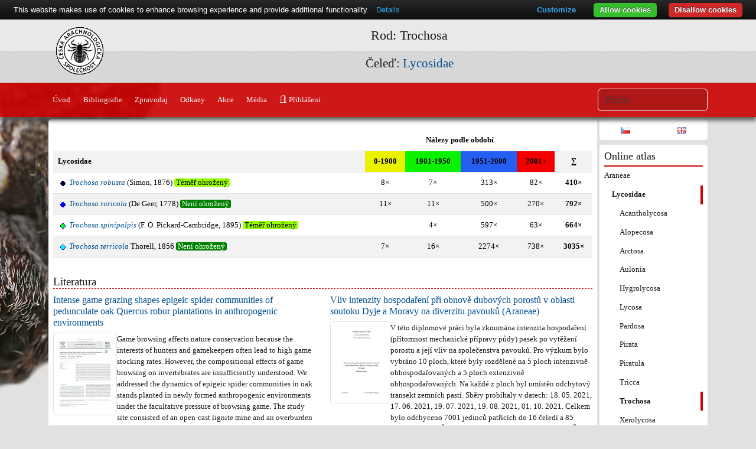

--- FILE ---
content_type: text/html; charset=UTF-8
request_url: https://www.arachnology.cz/rod/trochosa-263.html
body_size: 20593
content:
<!DOCTYPE html>
<html xmlns="http://www.w3.org/1999/xhtml" lang="cs">
<head>
	<meta http-equiv="Content-Type" content="text/html; charset=utf-8">
	<meta http-equiv="X-UA-Compatible" content="IE=edge">
	<title>Česká arachnologická společnost - Rod: Trochosa &rarr; Čeleď: Lycosidae</title>
	<link rel="search" type="application/opensearchdescription+xml" title="Arachnology.cz" href="/opensearch.xml">
	<link rel="self" type="application/opensearchdescription+xml" title="Arachnology.cz" href="/opensearch.xml">
	<link rel="StyleSheet" href="/css/smoothness/jquery.ui.min.css" type="text/css" media="screen">
	<!--link rel="StyleSheet" href="//maxcdn.bootstrapcdn.com/bootstrap/3.3.6/css/bootstrap.min.css" integrity="sha384-1q8mTJOASx8j1Au+a5WDVnPi2lkFfwwEAa8hDDdjZlpLegxhjVME1fgjWPGmkzs7" crossorigin="anonymous">
  <link href="https://cdn.jsdelivr.net/npm/bootstrap@5.2.2/dist/css/bootstrap.min.css" rel="stylesheet" integrity="sha384-Zenh87qX5JnK2Jl0vWa8Ck2rdkQ2Bzep5IDxbcnCeuOxjzrPF/et3URy9Bv1WTRi" crossorigin="anonymous"-->
  <link href="https://cdn.jsdelivr.net/npm/bootstrap@5.3.3/dist/css/bootstrap.min.css" rel="stylesheet" integrity="sha384-QWTKZyjpPEjISv5WaRU9OFeRpok6YctnYmDr5pNlyT2bRjXh0JMhjY6hW+ALEwIH" crossorigin="anonymous">
  <link rel="stylesheet" href="https://cdn.jsdelivr.net/npm/bootstrap-icons@1.10.2/font/bootstrap-icons.css">
	<!--<link href="https://fonts.googleapis.com/css2?family=Raleway&display=swap" rel="stylesheet" />-->
	<link rel="StyleSheet" href="/css/style.css" type="text/css" media="screen">
	<link rel="StyleSheet" href="/css/jquery.lightbox.css" type="text/css" media="screen">
	<link rel="StyleSheet" href="/css/colorbox.css" type="text/css" media="screen">
  <link rel="StyleSheet" href="//cdn.datatables.net/2.2.2/css/dataTables.dataTables.min.css" type="text/css" media="screen">
	<link href="/atom/" type="application/atom+xml" rel="alternate" title="Česká arachnologická společnost - Rod: Trochosa">
	<link rel="shortcut icon" href="/favicon.ico">
	<link rel="icon" href="/favicon.ico">
	<meta name="description" content="Česká arachnologická společnost - Rod: Trochosa">
	<meta name="keywords" content="Česká arachnologická společnost, pavouci, pavouk, arachnology, Rod: Trochosa">
	<meta name="robots" content="index, follow">
	<meta name="viewport" content="width=device-width, initial-scale=1">
	<meta property="og:site_name" content="Česká arachnologická společnost">
	<meta property="og:title" content="Rod: Trochosa">
	<meta property="og:type" content="article">
	<meta property="og:url" content="/rod/trochosa-263.html">
		<meta property="og:image" content="http://www.arachnology.cz/pic/20151204/1449261085-obr-a-trochosa-robusta-60818.jpg">
		<meta property="og:image" content="http://www.arachnology.cz/pic/20151204/1449261085-obr-b-trochosa-robusta-60818.jpg">
		<meta property="og:image" content="http://www.arachnology.cz/pic/20151204/1449261085-obr-c1-trochosa-robusta-60818.jpg">
		<meta property="og:image" content="http://www.arachnology.cz/pic/20151204/1449261085-obr-c2-trochosa-robusta-60818.jpg">
		<meta property="og:image" content="http://www.arachnology.cz/pic/20151204/1449261085-obr-c3-trochosa-robusta-60818.jpg">
		<meta property="og:image" content="http://www.arachnology.cz/pic/20151204/1449261085-obr-a-trochosa-ruricola-50626.jpg">
		<meta property="og:image" content="http://www.arachnology.cz/pic/20151204/1449261085-obr-b-trochosa-ruricola-50626.jpg">
		<meta property="og:image" content="http://www.arachnology.cz/pic/20151204/1449261085-obr-c1-trochosa-ruricola-50626.jpg">
		<meta property="og:image" content="http://www.arachnology.cz/pic/20151204/1449261085-obr-c2-trochosa-ruricola-50626.jpg">
		<meta property="og:image" content="http://www.arachnology.cz/pic/20151204/1449261085-obr-c3-trochosa-ruricola-50626.jpg">
		<meta property="og:image" content="http://www.arachnology.cz/pic/20151204/1449261085-obr-c4-trochosa-ruricola-50626.jpg">
		<meta property="og:image" content="http://www.arachnology.cz/pic/20151204/1449261085-obr-c5-trochosa-ruricola-50626.jpg">
		<meta property="og:image" content="http://www.arachnology.cz/pic/20151204/1449261085-obr-c6-trochosa-ruricola-50626.jpg">
		<meta property="og:image" content="http://www.arachnology.cz/pic/20151204/1449261085-obr-a-trochosa-spinipalpis-70820.jpg">
		<meta property="og:image" content="http://www.arachnology.cz/pic/20151204/1449261085-obr-b-trochosa-spinipalpis-90523.jpg">
		<meta property="og:image" content="http://www.arachnology.cz/pic/20151204/1449261085-obr-c1-trochosa-spinipalpis-70820.jpg">
		<meta property="og:image" content="http://www.arachnology.cz/pic/20151204/1449261085-obr-c2-trochosa-spinipalpis-70820.jpg">
		<meta property="og:image" content="http://www.arachnology.cz/pic/20151204/1449261085-obr-c3-trochosa-spinipalpis-70820.jpg">
		<meta property="og:image" content="http://www.arachnology.cz/pic/20151204/1449261085-obr-c4-trochosa-spinipalpis-70820.jpg">
		<meta property="og:image" content="http://www.arachnology.cz/pic/20151204/1449261085-obr-c5-trochosa-spinipalpis-90523.jpg">
		<meta property="og:image" content="http://www.arachnology.cz/pic/20151204/1449261085-obr-c6-trochosa-spinipalpis-90523.jpg">
		<meta property="og:image" content="http://www.arachnology.cz/pic/20151204/1449261085-obr-a-trochosa-terricola-50917.jpg">
		<meta property="og:image" content="http://www.arachnology.cz/pic/20151204/1449261085-obr-b-trochosa-terricola-60916.jpg">
		<meta property="og:image" content="http://www.arachnology.cz/pic/20151204/1449261085-obr-c10-trochosa-terricola-60916.jpg">
		<meta property="og:image" content="http://www.arachnology.cz/pic/20151204/1449261085-obr-c11-trochosa-terricola-60916.jpg">
		<meta property="og:image" content="http://www.arachnology.cz/pic/20151204/1449261085-obr-c12-trochosa-terricola-60916.jpg">
		<meta property="og:image" content="http://www.arachnology.cz/pic/20151204/1449261085-obr-c13-trochosa-terricola-70410.jpg">
		<meta property="og:image" content="http://www.arachnology.cz/pic/20151204/1449261085-obr-c1-trochosa-terricola-50917.jpg">
		<meta property="og:image" content="http://www.arachnology.cz/pic/20151204/1449261085-obr-c2-trochosa-terricola-50917.jpg">
		<meta property="og:image" content="http://www.arachnology.cz/pic/20151204/1449261085-obr-c3-trochosa-terricola-50917.jpg">
		<meta property="og:image" content="http://www.arachnology.cz/pic/20151204/1449261085-obr-c4-trochosa-terricola-50917.jpg">
		<meta property="og:image" content="http://www.arachnology.cz/pic/20151204/1449261085-obr-c5-trochosa-terricola-50917.jpg">
		<meta property="og:image" content="http://www.arachnology.cz/pic/20151204/1449261085-obr-c6-trochosa-terricola-60913.jpg">
		<meta property="og:image" content="http://www.arachnology.cz/pic/20151204/1449261085-obr-c7-trochosa-terricola-60913.jpg">
		<meta property="og:image" content="http://www.arachnology.cz/pic/20151204/1449261085-obr-c8-trochosa-terricola-60913.jpg">
		<meta property="og:image" content="http://www.arachnology.cz/pic/20151204/1449261085-obr-c9-trochosa-terricola-60916.jpg">
			<meta property="article:author" content="https://www.facebook.com/CeskaArachnologickaSpolecnost">
  <meta name="author" content="Česká arachnologická společnost">
	<!--	<script src="//ajax.googleapis.com/ajax/libs/jquery/1.12.4/jquery.min.js"></script>-->
	<script src="//ajax.googleapis.com/ajax/libs/jquery/3.4.1/jquery.min.js"></script> 
	<script src="//ajax.googleapis.com/ajax/libs/jqueryui/1.12.1/jquery-ui.min.js"></script>
	<script src="//cdn.jsdelivr.net/npm/cookie-bar/cookiebar-latest.min.js?customize=1&tracking=1&always=1&noGeoIp=1&refreshPage=1&top=1&showNoConsent=1&noConfirm=1"></script>
  <link href="https://unpkg.com/leaflet@1.9.4/dist/leaflet.css" rel="stylesheet" integrity="sha256-p4NxAoJBhIIN+hmNHrzRCf9tD/miZyoHS5obTRR9BMY=" crossorigin="">
  <script src="https://unpkg.com/leaflet@1.9.4/dist/leaflet.js" integrity="sha256-20nQCchB9co0qIjJZRGuk2/Z9VM+kNiyxNV1lvTlZBo=" crossorigin=""></script>

	<script src="//code.highcharts.com/highcharts.js"></script>
  <script src="//code.highcharts.com/modules/data.js"></script>
  <script src="//code.highcharts.com/modules/accessibility.js"></script>
	<script src="/js/jquery.colorbox-min.js"></script>
  <script src="//cdn.datatables.net/2.2.2/js/dataTables.min.js"></script>
	<script src="/js/scripts.js"></script>
	<!--[if lt IE 9]>
	<script src="//css3-mediaqueries-js.googlecode.com/svn/trunk/css3-mediaqueries.js"></script>
	<![endif]-->
	<script>
		(function(i,s,o,g,r,a,m){i['GoogleAnalyticsObject']=r;i[r]=i[r]||function(){
			(i[r].q=i[r].q||[]).push(arguments)},i[r].l=1*new Date();a=s.createElement(o),
			m=s.getElementsByTagName(o)[0];a.async=1;a.src=g;m.parentNode.insertBefore(a,m)
		})(window,document,'script','//www.google-analytics.com/analytics.js','ga');
		ga('create', 'UA-57411478-1', 'auto');
		ga('send', 'pageview');
	</script>
	<!--[if lt IE 9]>
	<script src="https://oss.maxcdn.com/html5shiv/3.7.3/html5shiv.min.js"></script>
	<script src="https://oss.maxcdn.com/respond/1.4.2/respond.min.js"></script>
	<![endif]-->
</head>
<body style="position: relative" content="cs">
<div id="supHeader">
	<div class="container" id="header">
		<a href="/"><div id="logo"></div></a>
		<h1>Rod: Trochosa</h1>
		<h2>Čeleď: <a href="/celed/lycosidae-24.html">Lycosidae</a></h2>		<div class="cb"></div>
		<!--<a id="menuToggle" href="#" onclick="$('#mainMenu,#subContent,#rightCol').toggle();return false"><img src="/css/menu.png" alt="Menu"></a>-->
	</div>
</div>
<nav class="navbar navbar-expand-sm sticky-top" id="mainMenu"><div class="container">
  <button class="navbar-toggler" type="button" data-bs-toggle="collapse" data-bs-target="#mainMenu2"><span class="navbar-toggler-icon"></span></button>
  <div class="collapse navbar-collapse" id="mainMenu2">
		<ul class="nav nav-pills me-auto">
		<li class="nav-item"><a href="/" class="nav-link ">Úvod</a></li><li class="nav-item"><a href="/literatura/" class="nav-link ">Bibliografie</a></li><li class="nav-item"><a href="/zpravodaj/" class="nav-link ">Zpravodaj</a></li><li class="nav-item"><a href="/linky/" class="nav-link ">Odkazy</a></li><li class="nav-item"><a href="/akce/" class="nav-link ">Akce</a></li><li class="nav-item"><a href="/media/" class="nav-link ">Média</a></li><li class="nav-item"><a href="/login/" class="nav-link  bi-door-open"> Přihlášení</a></li>		</ul>
	  <form id="srcForm" method="post" action="/druh/" class="col-md-3 col-lg-2 d-flex">
		  <input class="form-control" type="search" name="src" id="srcDruh" placeholder="Hledat" value="">
	  </form>
  </div>
</div></nav>
<div id="page">
	<div class="container-xl">
  <div class="row g-1">
		<div class="ui-front"></div>
        <div id="subContent" class="col-md-10">
    
<div class="box">
<div class="mapy">
	<div class="mapa"></div>
		<div class="dn"><strong>Kvadráty:</strong> <a href="/kvadrat/5555" class="kvadrat" ikona="i0011" title="Kvadrát #5555 - Rody: 1, Nálezy: 40">5555</a> <a href="/kvadrat/7068" class="kvadrat" ikona="i0001" title="Kvadrát #7068 - Rody: 1, Nálezy: 16">7068</a> <a href="/kvadrat/5753" class="kvadrat" ikona="i0011" title="Kvadrát #5753 - Rody: 1, Nálezy: 6">5753</a> <a href="/kvadrat/6968" class="kvadrat" ikona="i0001" title="Kvadrát #6968 - Rody: 1, Nálezy: 7">6968</a> <a href="/kvadrat/6470" class="kvadrat" ikona="i0001" title="Kvadrát #6470 - Rody: 1, Nálezy: 1">6470</a> <a href="/kvadrat/6571" class="kvadrat" ikona="i0001" title="Kvadrát #6571 - Rody: 1, Nálezy: 1">6571</a> <a href="/kvadrat/6471" class="kvadrat" ikona="i0001" title="Kvadrát #6471 - Rody: 1, Nálezy: 3">6471</a> <a href="/kvadrat/7047" class="kvadrat" ikona="i0001" title="Kvadrát #7047 - Rody: 1, Nálezy: 1">7047</a> <a href="/kvadrat/5752" class="kvadrat" ikona="i0011" title="Kvadrát #5752 - Rody: 1, Nálezy: 8">5752</a> <a href="/kvadrat/5646" class="kvadrat" ikona="i0001" title="Kvadrát #5646 - Rody: 1, Nálezy: 1">5646</a> <a href="/kvadrat/6852" class="kvadrat" ikona="i0011" title="Kvadrát #6852 - Rody: 1, Nálezy: 4">6852</a> <a href="/kvadrat/5761" class="kvadrat" ikona="i0011" title="Kvadrát #5761 - Rody: 1, Nálezy: 2">5761</a> <a href="/kvadrat/5652" class="kvadrat" ikona="i0011" title="Kvadrát #5652 - Rody: 1, Nálezy: 8">5652</a> <a href="/kvadrat/6060" class="kvadrat" ikona="i0001" title="Kvadrát #6060 - Rody: 1, Nálezy: 1">6060</a> <a href="/kvadrat/5945" class="kvadrat" ikona="i0001" title="Kvadrát #5945 - Rody: 1, Nálezy: 2">5945</a> <a href="/kvadrat/5648" class="kvadrat" ikona="i0011" title="Kvadrát #5648 - Rody: 1, Nálezy: 4">5648</a> <a href="/kvadrat/5861" class="kvadrat" ikona="i0011" title="Kvadrát #5861 - Rody: 1, Nálezy: 4">5861</a> <a href="/kvadrat/6766" class="kvadrat" ikona="i0111" title="Kvadrát #6766 - Rody: 1, Nálezy: 19">6766</a> <a href="/kvadrat/6574" class="kvadrat" ikona="i0001" title="Kvadrát #6574 - Rody: 1, Nálezy: 4">6574</a> <a href="/kvadrat/6575" class="kvadrat" ikona="i0011" title="Kvadrát #6575 - Rody: 1, Nálezy: 6">6575</a> <a href="/kvadrat/5852" class="kvadrat" ikona="i1111" title="Kvadrát #5852 - Rody: 1, Nálezy: 62">5852</a> <a href="/kvadrat/6666" class="kvadrat" ikona="i0011" title="Kvadrát #6666 - Rody: 1, Nálezy: 8">6666</a> <a href="/kvadrat/6567" class="kvadrat" ikona="i0001" title="Kvadrát #6567 - Rody: 1, Nálezy: 1">6567</a> <a href="/kvadrat/6774" class="kvadrat" ikona="i0001" title="Kvadrát #6774 - Rody: 1, Nálezy: 7">6774</a> <a href="/kvadrat/6674" class="kvadrat" ikona="i0011" title="Kvadrát #6674 - Rody: 1, Nálezy: 5">6674</a> <a href="/kvadrat/6140" class="kvadrat" ikona="i0001" title="Kvadrát #6140 - Rody: 1, Nálezy: 1">6140</a> <a href="/kvadrat/6141" class="kvadrat" ikona="i0011" title="Kvadrát #6141 - Rody: 1, Nálezy: 3">6141</a> <a href="/kvadrat/5969" class="kvadrat" ikona="i0011" title="Kvadrát #5969 - Rody: 1, Nálezy: 12">5969</a> <a href="/kvadrat/5358" class="kvadrat" ikona="i0011" title="Kvadrát #5358 - Rody: 1, Nálezy: 6">5358</a> <a href="/kvadrat/6371" class="kvadrat" ikona="i0001" title="Kvadrát #6371 - Rody: 1, Nálezy: 2">6371</a> <a href="/kvadrat/6271" class="kvadrat" ikona="i0001" title="Kvadrát #6271 - Rody: 1, Nálezy: 2">6271</a> <a href="/kvadrat/5549" class="kvadrat" ikona="i0001" title="Kvadrát #5549 - Rody: 1, Nálezy: 1">5549</a> <a href="/kvadrat/5463" class="kvadrat" ikona="i0011" title="Kvadrát #5463 - Rody: 1, Nálezy: 13">5463</a> <a href="/kvadrat/5871" class="kvadrat" ikona="i0001" title="Kvadrát #5871 - Rody: 1, Nálezy: 1">5871</a> <a href="/kvadrat/5259" class="kvadrat" ikona="i0011" title="Kvadrát #5259 - Rody: 1, Nálezy: 4">5259</a> <a href="/kvadrat/5453" class="kvadrat" ikona="i0011" title="Kvadrát #5453 - Rody: 1, Nálezy: 15">5453</a> <a href="/kvadrat/5452" class="kvadrat" ikona="i0011" title="Kvadrát #5452 - Rody: 1, Nálezy: 27">5452</a> <a href="/kvadrat/6070" class="kvadrat" ikona="i0011" title="Kvadrát #6070 - Rody: 1, Nálezy: 9">6070</a> <a href="/kvadrat/7069" class="kvadrat" ikona="i0011" title="Kvadrát #7069 - Rody: 1, Nálezy: 16">7069</a> <a href="/kvadrat/5647" class="kvadrat" ikona="i0001" title="Kvadrát #5647 - Rody: 1, Nálezy: 3">5647</a> <a href="/kvadrat/5650" class="kvadrat" ikona="i0001" title="Kvadrát #5650 - Rody: 1, Nálezy: 1">5650</a> <a href="/kvadrat/5866" class="kvadrat" ikona="i0001" title="Kvadrát #5866 - Rody: 1, Nálezy: 1">5866</a> <a href="/kvadrat/6069" class="kvadrat" ikona="i0001" title="Kvadrát #6069 - Rody: 1, Nálezy: 3">6069</a> <a href="/kvadrat/6370" class="kvadrat" ikona="i0001" title="Kvadrát #6370 - Rody: 1, Nálezy: 3">6370</a> <a href="/kvadrat/5456" class="kvadrat" ikona="i0001" title="Kvadrát #5456 - Rody: 1, Nálezy: 12">5456</a> <a href="/kvadrat/6542" class="kvadrat" ikona="i0011" title="Kvadrát #6542 - Rody: 1, Nálezy: 3">6542</a> <a href="/kvadrat/6541" class="kvadrat" ikona="i0001" title="Kvadrát #6541 - Rody: 1, Nálezy: 1">6541</a> <a href="/kvadrat/6442" class="kvadrat" ikona="i0001" title="Kvadrát #6442 - Rody: 1, Nálezy: 1">6442</a> <a href="/kvadrat/6373" class="kvadrat" ikona="i0001" title="Kvadrát #6373 - Rody: 1, Nálezy: 2">6373</a> <a href="/kvadrat/6264" class="kvadrat" ikona="i0001" title="Kvadrát #6264 - Rody: 1, Nálezy: 1">6264</a> <a href="/kvadrat/6367" class="kvadrat" ikona="i0001" title="Kvadrát #6367 - Rody: 1, Nálezy: 1">6367</a> <a href="/kvadrat/6576" class="kvadrat" ikona="i0011" title="Kvadrát #6576 - Rody: 1, Nálezy: 5">6576</a> <a href="/kvadrat/6274" class="kvadrat" ikona="i0011" title="Kvadrát #6274 - Rody: 1, Nálezy: 54">6274</a> <a href="/kvadrat/6161" class="kvadrat" ikona="i0011" title="Kvadrát #6161 - Rody: 1, Nálezy: 2">6161</a> <a href="/kvadrat/6672" class="kvadrat" ikona="i0001" title="Kvadrát #6672 - Rody: 1, Nálezy: 1">6672</a> <a href="/kvadrat/7172" class="kvadrat" ikona="i0011" title="Kvadrát #7172 - Rody: 1, Nálezy: 3">7172</a> <a href="/kvadrat/7162" class="kvadrat" ikona="i0001" title="Kvadrát #7162 - Rody: 1, Nálezy: 19">7162</a> <a href="/kvadrat/6472" class="kvadrat" ikona="i0011" title="Kvadrát #6472 - Rody: 1, Nálezy: 25">6472</a> <a href="/kvadrat/6268" class="kvadrat" ikona="i0011" title="Kvadrát #6268 - Rody: 1, Nálezy: 10">6268</a> <a href="/kvadrat/7166" class="kvadrat" ikona="i0111" title="Kvadrát #7166 - Rody: 1, Nálezy: 41">7166</a> <a href="/kvadrat/5457" class="kvadrat" ikona="i0001" title="Kvadrát #5457 - Rody: 1, Nálezy: 9">5457</a> <a href="/kvadrat/5756" class="kvadrat" ikona="i0001" title="Kvadrát #5756 - Rody: 1, Nálezy: 8">5756</a> <a href="/kvadrat/5656" class="kvadrat" ikona="i0001" title="Kvadrát #5656 - Rody: 1, Nálezy: 7">5656</a> <a href="/kvadrat/6570" class="kvadrat" ikona="i0011" title="Kvadrát #6570 - Rody: 1, Nálezy: 7">6570</a> <a href="/kvadrat/5360" class="kvadrat" ikona="i0111" title="Kvadrát #5360 - Rody: 1, Nálezy: 22">5360</a> <a href="/kvadrat/7067" class="kvadrat" ikona="i0001" title="Kvadrát #7067 - Rody: 1, Nálezy: 6">7067</a> <a href="/kvadrat/5156" class="kvadrat" ikona="i0001" title="Kvadrát #5156 - Rody: 1, Nálezy: 18">5156</a> <a href="/kvadrat/5157" class="kvadrat" ikona="i0001" title="Kvadrát #5157 - Rody: 1, Nálezy: 31">5157</a> <a href="/kvadrat/5158" class="kvadrat" ikona="i0011" title="Kvadrát #5158 - Rody: 1, Nálezy: 12">5158</a> <a href="/kvadrat/6159" class="kvadrat" ikona="i0011" title="Kvadrát #6159 - Rody: 1, Nálezy: 6">6159</a> <a href="/kvadrat/6361" class="kvadrat" ikona="i0011" title="Kvadrát #6361 - Rody: 1, Nálezy: 17">6361</a> <a href="/kvadrat/6261" class="kvadrat" ikona="i0001" title="Kvadrát #6261 - Rody: 1, Nálezy: 3">6261</a> <a href="/kvadrat/5966" class="kvadrat" ikona="i0001" title="Kvadrát #5966 - Rody: 1, Nálezy: 1">5966</a> <a href="/kvadrat/5359" class="kvadrat" ikona="i0001" title="Kvadrát #5359 - Rody: 1, Nálezy: 2">5359</a> <a href="/kvadrat/5958" class="kvadrat" ikona="i0011" title="Kvadrát #5958 - Rody: 1, Nálezy: 9">5958</a> <a href="/kvadrat/5867" class="kvadrat" ikona="i0001" title="Kvadrát #5867 - Rody: 1, Nálezy: 1">5867</a> <a href="/kvadrat/5868" class="kvadrat" ikona="i0011" title="Kvadrát #5868 - Rody: 1, Nálezy: 10">5868</a> <a href="/kvadrat/5953" class="kvadrat" ikona="i0011" title="Kvadrát #5953 - Rody: 1, Nálezy: 6">5953</a> <a href="/kvadrat/5755" class="kvadrat" ikona="i0011" title="Kvadrát #5755 - Rody: 1, Nálezy: 30">5755</a> <a href="/kvadrat/5258" class="kvadrat" ikona="i0011" title="Kvadrát #5258 - Rody: 1, Nálezy: 4">5258</a> <a href="/kvadrat/7151" class="kvadrat" ikona="i0011" title="Kvadrát #7151 - Rody: 1, Nálezy: 34">7151</a> <a href="/kvadrat/7161" class="kvadrat" ikona="i0011" title="Kvadrát #7161 - Rody: 1, Nálezy: 67">7161</a> <a href="/kvadrat/6267" class="kvadrat" ikona="i0001" title="Kvadrát #6267 - Rody: 1, Nálezy: 4">6267</a> <a href="/kvadrat/6050" class="kvadrat" ikona="i0011" title="Kvadrát #6050 - Rody: 1, Nálezy: 112">6050</a> <a href="/kvadrat/6061" class="kvadrat" ikona="i0001" title="Kvadrát #6061 - Rody: 1, Nálezy: 2">6061</a> <a href="/kvadrat/5352" class="kvadrat" ikona="i0011" title="Kvadrát #5352 - Rody: 1, Nálezy: 20">5352</a> <a href="/kvadrat/7072" class="kvadrat" ikona="i0011" title="Kvadrát #7072 - Rody: 1, Nálezy: 12">7072</a> <a href="/kvadrat/6872" class="kvadrat" ikona="i0001" title="Kvadrát #6872 - Rody: 1, Nálezy: 3">6872</a> <a href="/kvadrat/6972" class="kvadrat" ikona="i0001" title="Kvadrát #6972 - Rody: 1, Nálezy: 1">6972</a> <a href="/kvadrat/7165" class="kvadrat" ikona="i0011" title="Kvadrát #7165 - Rody: 1, Nálezy: 74">7165</a> <a href="/kvadrat/6670" class="kvadrat" ikona="i0001" title="Kvadrát #6670 - Rody: 1, Nálezy: 1">6670</a> <a href="/kvadrat/6473" class="kvadrat" ikona="i0001" title="Kvadrát #6473 - Rody: 1, Nálezy: 2">6473</a> <a href="/kvadrat/6477" class="kvadrat" ikona="i0001" title="Kvadrát #6477 - Rody: 1, Nálezy: 3">6477</a> <a href="/kvadrat/7049" class="kvadrat" ikona="i0001" title="Kvadrát #7049 - Rody: 1, Nálezy: 1">7049</a> <a href="/kvadrat/6847" class="kvadrat" ikona="i0011" title="Kvadrát #6847 - Rody: 1, Nálezy: 3">6847</a> <a href="/kvadrat/5254" class="kvadrat" ikona="i0011" title="Kvadrát #5254 - Rody: 1, Nálezy: 6">5254</a> <a href="/kvadrat/6676" class="kvadrat" ikona="i0001" title="Kvadrát #6676 - Rody: 1, Nálezy: 1">6676</a> <a href="/kvadrat/6275" class="kvadrat" ikona="i0011" title="Kvadrát #6275 - Rody: 1, Nálezy: 14">6275</a> <a href="/kvadrat/5154" class="kvadrat" ikona="i0001" title="Kvadrát #5154 - Rody: 1, Nálezy: 1">5154</a> <a href="/kvadrat/6262" class="kvadrat" ikona="i0001" title="Kvadrát #6262 - Rody: 1, Nálezy: 1">6262</a> <a href="/kvadrat/6662" class="kvadrat" ikona="i0001" title="Kvadrát #6662 - Rody: 1, Nálezy: 4">6662</a> <a href="/kvadrat/6162" class="kvadrat" ikona="i0111" title="Kvadrát #6162 - Rody: 1, Nálezy: 12">6162</a> <a href="/kvadrat/6465" class="kvadrat" ikona="i0001" title="Kvadrát #6465 - Rody: 1, Nálezy: 1">6465</a> <a href="/kvadrat/5862" class="kvadrat" ikona="i0001" title="Kvadrát #5862 - Rody: 1, Nálezy: 1">5862</a> <a href="/kvadrat/6171" class="kvadrat" ikona="i0001" title="Kvadrát #6171 - Rody: 1, Nálezy: 1">6171</a> <a href="/kvadrat/5853" class="kvadrat" ikona="i0011" title="Kvadrát #5853 - Rody: 1, Nálezy: 37">5853</a> <a href="/kvadrat/6175" class="kvadrat" ikona="i0011" title="Kvadrát #6175 - Rody: 1, Nálezy: 10">6175</a> <a href="/kvadrat/6073" class="kvadrat" ikona="i0001" title="Kvadrát #6073 - Rody: 1, Nálezy: 2">6073</a> <a href="/kvadrat/7048" class="kvadrat" ikona="i0011" title="Kvadrát #7048 - Rody: 1, Nálezy: 4">7048</a> <a href="/kvadrat/6369" class="kvadrat" ikona="i0001" title="Kvadrát #6369 - Rody: 1, Nálezy: 7">6369</a> <a href="/kvadrat/6974" class="kvadrat" ikona="i0001" title="Kvadrát #6974 - Rody: 1, Nálezy: 5">6974</a> <a href="/kvadrat/6973" class="kvadrat" ikona="i0001" title="Kvadrát #6973 - Rody: 1, Nálezy: 2">6973</a> <a href="/kvadrat/6873" class="kvadrat" ikona="i0001" title="Kvadrát #6873 - Rody: 1, Nálezy: 2">6873</a> <a href="/kvadrat/6573" class="kvadrat" ikona="i0001" title="Kvadrát #6573 - Rody: 1, Nálezy: 1">6573</a> <a href="/kvadrat/5959" class="kvadrat" ikona="i0011" title="Kvadrát #5959 - Rody: 1, Nálezy: 3">5959</a> <a href="/kvadrat/5553" class="kvadrat" ikona="i0011" title="Kvadrát #5553 - Rody: 1, Nálezy: 45">5553</a> <a href="/kvadrat/6475" class="kvadrat" ikona="i0011" title="Kvadrát #6475 - Rody: 1, Nálezy: 8">6475</a> <a href="/kvadrat/6474" class="kvadrat" ikona="i0001" title="Kvadrát #6474 - Rody: 1, Nálezy: 6">6474</a> <a href="/kvadrat/6158" class="kvadrat" ikona="i0001" title="Kvadrát #6158 - Rody: 1, Nálezy: 11">6158</a> <a href="/kvadrat/6076" class="kvadrat" ikona="i0001" title="Kvadrát #6076 - Rody: 1, Nálezy: 4">6076</a> <a href="/kvadrat/5355" class="kvadrat" ikona="i0001" title="Kvadrát #5355 - Rody: 1, Nálezy: 1">5355</a> <a href="/kvadrat/5255" class="kvadrat" ikona="i0011" title="Kvadrát #5255 - Rody: 1, Nálezy: 2">5255</a> <a href="/kvadrat/6048" class="kvadrat" ikona="i0111" title="Kvadrát #6048 - Rody: 1, Nálezy: 133">6048</a> <a href="/kvadrat/6378" class="kvadrat" ikona="i0001" title="Kvadrát #6378 - Rody: 1, Nálezy: 1">6378</a> <a href="/kvadrat/7066" class="kvadrat" ikona="i0001" title="Kvadrát #7066 - Rody: 1, Nálezy: 3">7066</a> <a href="/kvadrat/6874" class="kvadrat" ikona="i0001" title="Kvadrát #6874 - Rody: 1, Nálezy: 6">6874</a> <a href="/kvadrat/6075" class="kvadrat" ikona="i0001" title="Kvadrát #6075 - Rody: 1, Nálezy: 1">6075</a> <a href="/kvadrat/5257" class="kvadrat" ikona="i0001" title="Kvadrát #5257 - Rody: 1, Nálezy: 1">5257</a> <a href="/kvadrat/6377" class="kvadrat" ikona="i0001" title="Kvadrát #6377 - Rody: 1, Nálezy: 2">6377</a> <a href="/kvadrat/5943" class="kvadrat" ikona="i0001" title="Kvadrát #5943 - Rody: 1, Nálezy: 1">5943</a> <a href="/kvadrat/5843" class="kvadrat" ikona="i0001" title="Kvadrát #5843 - Rody: 1, Nálezy: 2">5843</a> <a href="/kvadrat/6461" class="kvadrat" ikona="i0011" title="Kvadrát #6461 - Rody: 1, Nálezy: 4">6461</a> <a href="/kvadrat/5557" class="kvadrat" ikona="i0001" title="Kvadrát #5557 - Rody: 1, Nálezy: 3">5557</a> <a href="/kvadrat/6052" class="kvadrat" ikona="i1111" title="Kvadrát #6052 - Rody: 1, Nálezy: 56">6052</a> <a href="/kvadrat/5357" class="kvadrat" ikona="i0001" title="Kvadrát #5357 - Rody: 1, Nálezy: 3">5357</a> <a href="/kvadrat/5661" class="kvadrat" ikona="i0001" title="Kvadrát #5661 - Rody: 1, Nálezy: 2">5661</a> <a href="/kvadrat/5363" class="kvadrat" ikona="i0001" title="Kvadrát #5363 - Rody: 1, Nálezy: 1">5363</a> <a href="/kvadrat/6967" class="kvadrat" ikona="i0001" title="Kvadrát #6967 - Rody: 1, Nálezy: 1">6967</a> <a href="/kvadrat/6051" class="kvadrat" ikona="i1011" title="Kvadrát #6051 - Rody: 1, Nálezy: 16">6051</a> <a href="/kvadrat/6366" class="kvadrat" ikona="i0001" title="Kvadrát #6366 - Rody: 1, Nálezy: 1">6366</a> <a href="/kvadrat/6441" class="kvadrat" ikona="i0001" title="Kvadrát #6441 - Rody: 1, Nálezy: 1">6441</a> <a href="/kvadrat/6266" class="kvadrat" ikona="i0001" title="Kvadrát #6266 - Rody: 1, Nálezy: 2">6266</a> <a href="/kvadrat/6448" class="kvadrat" ikona="i0001" title="Kvadrát #6448 - Rody: 1, Nálezy: 1">6448</a> <a href="/kvadrat/6675" class="kvadrat" ikona="i0001" title="Kvadrát #6675 - Rody: 1, Nálezy: 1">6675</a> <a href="/kvadrat/6167" class="kvadrat" ikona="i0001" title="Kvadrát #6167 - Rody: 1, Nálezy: 1">6167</a> <a href="/kvadrat/7266" class="kvadrat" ikona="i0011" title="Kvadrát #7266 - Rody: 1, Nálezy: 22">7266</a> <a href="/kvadrat/6156" class="kvadrat" ikona="i0001" title="Kvadrát #6156 - Rody: 1, Nálezy: 1">6156</a> <a href="/kvadrat/5961" class="kvadrat" ikona="i0011" title="Kvadrát #5961 - Rody: 1, Nálezy: 5">5961</a> <a href="/kvadrat/7169" class="kvadrat" ikona="i0001" title="Kvadrát #7169 - Rody: 1, Nálezy: 1">7169</a> <a href="/kvadrat/7261" class="kvadrat" ikona="i0001" title="Kvadrát #7261 - Rody: 1, Nálezy: 2">7261</a> <a href="/kvadrat/6971" class="kvadrat" ikona="i0001" title="Kvadrát #6971 - Rody: 1, Nálezy: 21">6971</a> <a href="/kvadrat/5751" class="kvadrat" ikona="i0001" title="Kvadrát #5751 - Rody: 1, Nálezy: 2">5751</a> <a href="/kvadrat/5353" class="kvadrat" ikona="i0011" title="Kvadrát #5353 - Rody: 1, Nálezy: 15">5353</a> <a href="/kvadrat/6757" class="kvadrat" ikona="i0011" title="Kvadrát #6757 - Rody: 1, Nálezy: 13">6757</a> <a href="/kvadrat/5552" class="kvadrat" ikona="i0011" title="Kvadrát #5552 - Rody: 1, Nálezy: 22">5552</a> <a href="/kvadrat/5548" class="kvadrat" ikona="i0011" title="Kvadrát #5548 - Rody: 1, Nálezy: 68">5548</a> <a href="/kvadrat/5248" class="kvadrat" ikona="i0011" title="Kvadrát #5248 - Rody: 1, Nálezy: 7">5248</a> <a href="/kvadrat/6764" class="kvadrat" ikona="i0001" title="Kvadrát #6764 - Rody: 1, Nálezy: 2">6764</a> <a href="/kvadrat/6569" class="kvadrat" ikona="i0001" title="Kvadrát #6569 - Rody: 1, Nálezy: 2">6569</a> <a href="/kvadrat/6464" class="kvadrat" ikona="i0011" title="Kvadrát #6464 - Rody: 1, Nálezy: 2">6464</a> <a href="/kvadrat/7060" class="kvadrat" ikona="i0001" title="Kvadrát #7060 - Rody: 1, Nálezy: 1">7060</a> <a href="/kvadrat/6953" class="kvadrat" ikona="i0011" title="Kvadrát #6953 - Rody: 1, Nálezy: 6">6953</a> <a href="/kvadrat/6463" class="kvadrat" ikona="i0001" title="Kvadrát #6463 - Rody: 1, Nálezy: 2">6463</a> <a href="/kvadrat/6669" class="kvadrat" ikona="i0001" title="Kvadrát #6669 - Rody: 1, Nálezy: 2">6669</a> <a href="/kvadrat/7053" class="kvadrat" ikona="i0011" title="Kvadrát #7053 - Rody: 1, Nálezy: 32">7053</a> <a href="/kvadrat/6952" class="kvadrat" ikona="i0011" title="Kvadrát #6952 - Rody: 1, Nálezy: 8">6952</a> <a href="/kvadrat/7154" class="kvadrat" ikona="i0011" title="Kvadrát #7154 - Rody: 1, Nálezy: 39">7154</a> <a href="/kvadrat/6954" class="kvadrat" ikona="i0011" title="Kvadrát #6954 - Rody: 1, Nálezy: 120">6954</a> <a href="/kvadrat/7155" class="kvadrat" ikona="i0011" title="Kvadrát #7155 - Rody: 1, Nálezy: 37">7155</a> <a href="/kvadrat/6751" class="kvadrat" ikona="i0101" title="Kvadrát #6751 - Rody: 1, Nálezy: 8">6751</a> <a href="/kvadrat/6458" class="kvadrat" ikona="i0001" title="Kvadrát #6458 - Rody: 1, Nálezy: 34">6458</a> <a href="/kvadrat/7350" class="kvadrat" ikona="i0001" title="Kvadrát #7350 - Rody: 1, Nálezy: 1">7350</a> <a href="/kvadrat/5746" class="kvadrat" ikona="i0001" title="Kvadrát #5746 - Rody: 1, Nálezy: 2">5746</a> <a href="/kvadrat/6957" class="kvadrat" ikona="i0001" title="Kvadrát #6957 - Rody: 1, Nálezy: 1">6957</a> <a href="/kvadrat/5942" class="kvadrat" ikona="i0011" title="Kvadrát #5942 - Rody: 1, Nálezy: 5">5942</a> <a href="/kvadrat/7267" class="kvadrat" ikona="i0001" title="Kvadrát #7267 - Rody: 1, Nálezy: 1">7267</a> <a href="/kvadrat/5842" class="kvadrat" ikona="i0001" title="Kvadrát #5842 - Rody: 1, Nálezy: 3">5842</a> <a href="/kvadrat/6659" class="kvadrat" ikona="i0001" title="Kvadrát #6659 - Rody: 1, Nálezy: 1">6659</a> <a href="/kvadrat/6375" class="kvadrat" ikona="i0001" title="Kvadrát #6375 - Rody: 1, Nálezy: 11">6375</a> <a href="/kvadrat/6071" class="kvadrat" ikona="i0001" title="Kvadrát #6071 - Rody: 1, Nálezy: 1">6071</a> <a href="/kvadrat/7059" class="kvadrat" ikona="i0001" title="Kvadrát #7059 - Rody: 1, Nálezy: 1">7059</a> <a href="/kvadrat/7050" class="kvadrat" ikona="i0001" title="Kvadrát #7050 - Rody: 1, Nálezy: 1">7050</a> <a href="/kvadrat/5664" class="kvadrat" ikona="i0001" title="Kvadrát #5664 - Rody: 1, Nálezy: 5">5664</a> <a href="/kvadrat/6667" class="kvadrat" ikona="i0001" title="Kvadrát #6667 - Rody: 1, Nálezy: 1">6667</a> <a href="/kvadrat/5857" class="kvadrat" ikona="i0011" title="Kvadrát #5857 - Rody: 1, Nálezy: 4">5857</a> <a href="/kvadrat/7170" class="kvadrat" ikona="i0001" title="Kvadrát #7170 - Rody: 1, Nálezy: 1">7170</a> <a href="/kvadrat/7171" class="kvadrat" ikona="i0001" title="Kvadrát #7171 - Rody: 1, Nálezy: 2">7171</a> <a href="/kvadrat/7251" class="kvadrat" ikona="i0001" title="Kvadrát #7251 - Rody: 1, Nálezy: 2">7251</a> <a href="/kvadrat/5860" class="kvadrat" ikona="i0001" title="Kvadrát #5860 - Rody: 1, Nálezy: 2">5860</a> <a href="/kvadrat/6256" class="kvadrat" ikona="i0001" title="Kvadrát #6256 - Rody: 1, Nálezy: 3">6256</a> <a href="/kvadrat/6756" class="kvadrat" ikona="i0001" title="Kvadrát #6756 - Rody: 1, Nálezy: 3">6756</a> <a href="/kvadrat/6654" class="kvadrat" ikona="i0001" title="Kvadrát #6654 - Rody: 1, Nálezy: 2">6654</a> <a href="/kvadrat/6450" class="kvadrat" ikona="i0001" title="Kvadrát #6450 - Rody: 1, Nálezy: 6">6450</a> <a href="/kvadrat/6770" class="kvadrat" ikona="i0001" title="Kvadrát #6770 - Rody: 1, Nálezy: 4">6770</a> <a href="/kvadrat/6858" class="kvadrat" ikona="i0001" title="Kvadrát #6858 - Rody: 1, Nálezy: 2">6858</a> <a href="/kvadrat/6869" class="kvadrat" ikona="i0001" title="Kvadrát #6869 - Rody: 1, Nálezy: 1">6869</a> <a href="/kvadrat/6771" class="kvadrat" ikona="i0001" title="Kvadrát #6771 - Rody: 1, Nálezy: 5">6771</a> <a href="/kvadrat/7250" class="kvadrat" ikona="i0001" title="Kvadrát #7250 - Rody: 1, Nálezy: 1">7250</a> <a href="/kvadrat/6054" class="kvadrat" ikona="i0101" title="Kvadrát #6054 - Rody: 1, Nálezy: 3">6054</a> <a href="/kvadrat/6049" class="kvadrat" ikona="i1011" title="Kvadrát #6049 - Rody: 1, Nálezy: 133">6049</a> <a href="/kvadrat/5948" class="kvadrat" ikona="i0011" title="Kvadrát #5948 - Rody: 1, Nálezy: 22">5948</a> <a href="/kvadrat/5651" class="kvadrat" ikona="i0011" title="Kvadrát #5651 - Rody: 1, Nálezy: 3">5651</a> <a href="/kvadrat/5850" class="kvadrat" ikona="i0001" title="Kvadrát #5850 - Rody: 1, Nálezy: 28">5850</a> <a href="/kvadrat/7073" class="kvadrat" ikona="i0001" title="Kvadrát #7073 - Rody: 1, Nálezy: 1">7073</a> <a href="/kvadrat/6946" class="kvadrat" ikona="i0011" title="Kvadrát #6946 - Rody: 1, Nálezy: 6">6946</a> <a href="/kvadrat/5462" class="kvadrat" ikona="i0001" title="Kvadrát #5462 - Rody: 1, Nálezy: 3">5462</a> <a href="/kvadrat/7071" class="kvadrat" ikona="i0001" title="Kvadrát #7071 - Rody: 1, Nálezy: 8">7071</a> <a href="/kvadrat/6970" class="kvadrat" ikona="i0001" title="Kvadrát #6970 - Rody: 1, Nálezy: 7">6970</a> <a href="/kvadrat/6547" class="kvadrat" ikona="i0001" title="Kvadrát #6547 - Rody: 1, Nálezy: 4">6547</a> <a href="/kvadrat/6551" class="kvadrat" ikona="i0011" title="Kvadrát #6551 - Rody: 1, Nálezy: 3">6551</a> <a href="/kvadrat/6673" class="kvadrat" ikona="i0001" title="Kvadrát #6673 - Rody: 1, Nálezy: 1">6673</a> <a href="/kvadrat/5951" class="kvadrat" ikona="i0011" title="Kvadrát #5951 - Rody: 1, Nálezy: 46">5951</a> <a href="/kvadrat/6143" class="kvadrat" ikona="i0001" title="Kvadrát #6143 - Rody: 1, Nálezy: 15">6143</a> <a href="/kvadrat/5562" class="kvadrat" ikona="i0011" title="Kvadrát #5562 - Rody: 1, Nálezy: 11">5562</a> <a href="/kvadrat/6241" class="kvadrat" ikona="i0011" title="Kvadrát #6241 - Rody: 1, Nálezy: 7">6241</a> <a href="/kvadrat/7063" class="kvadrat" ikona="i0001" title="Kvadrát #7063 - Rody: 1, Nálezy: 2">7063</a> <a href="/kvadrat/7052" class="kvadrat" ikona="i0011" title="Kvadrát #7052 - Rody: 1, Nálezy: 57">7052</a> <a href="/kvadrat/7065" class="kvadrat" ikona="i0111" title="Kvadrát #7065 - Rody: 1, Nálezy: 30">7065</a> <a href="/kvadrat/6868" class="kvadrat" ikona="i0001" title="Kvadrát #6868 - Rody: 1, Nálezy: 2">6868</a> <a href="/kvadrat/6867" class="kvadrat" ikona="i1001" title="Kvadrát #6867 - Rody: 1, Nálezy: 9">6867</a> <a href="/kvadrat/5869" class="kvadrat" ikona="i0001" title="Kvadrát #5869 - Rody: 1, Nálezy: 1">5869</a> <a href="/kvadrat/7152" class="kvadrat" ikona="i0011" title="Kvadrát #7152 - Rody: 1, Nálezy: 42">7152</a> <a href="/kvadrat/7051" class="kvadrat" ikona="i0001" title="Kvadrát #7051 - Rody: 1, Nálezy: 10">7051</a> <a href="/kvadrat/6272" class="kvadrat" ikona="i0011" title="Kvadrát #6272 - Rody: 1, Nálezy: 6">6272</a> <a href="/kvadrat/5949" class="kvadrat" ikona="i1111" title="Kvadrát #5949 - Rody: 1, Nálezy: 132">5949</a> <a href="/kvadrat/6376" class="kvadrat" ikona="i0001" title="Kvadrát #6376 - Rody: 1, Nálezy: 6">6376</a> <a href="/kvadrat/5249" class="kvadrat" ikona="i0011" title="Kvadrát #5249 - Rody: 1, Nálezy: 10">5249</a> <a href="/kvadrat/5858" class="kvadrat" ikona="i0011" title="Kvadrát #5858 - Rody: 1, Nálezy: 2">5858</a> <a href="/kvadrat/6758" class="kvadrat" ikona="i0011" title="Kvadrát #6758 - Rody: 1, Nálezy: 3">6758</a> <a href="/kvadrat/6963" class="kvadrat" ikona="i0001" title="Kvadrát #6963 - Rody: 1, Nálezy: 8">6963</a> <a href="/kvadrat/6964" class="kvadrat" ikona="i0011" title="Kvadrát #6964 - Rody: 1, Nálezy: 71">6964</a> <a href="/kvadrat/5653" class="kvadrat" ikona="i0011" title="Kvadrát #5653 - Rody: 1, Nálezy: 5">5653</a> <a href="/kvadrat/7367" class="kvadrat" ikona="i0011" title="Kvadrát #7367 - Rody: 1, Nálezy: 92">7367</a> <a href="/kvadrat/5446" class="kvadrat" ikona="i0010" title="Kvadrát #5446 - Rody: 1, Nálezy: 26">5446</a> <a href="/kvadrat/5347" class="kvadrat" ikona="i0010" title="Kvadrát #5347 - Rody: 1, Nálezy: 8">5347</a> <a href="/kvadrat/5250" class="kvadrat" ikona="i0010" title="Kvadrát #5250 - Rody: 1, Nálezy: 350">5250</a> <a href="/kvadrat/5544" class="kvadrat" ikona="i0010" title="Kvadrát #5544 - Rody: 1, Nálezy: 11">5544</a> <a href="/kvadrat/6864" class="kvadrat" ikona="i1010" title="Kvadrát #6864 - Rody: 1, Nálezy: 4">6864</a> <a href="/kvadrat/5641" class="kvadrat" ikona="i0010" title="Kvadrát #5641 - Rody: 1, Nálezy: 2">5641</a> <a href="/kvadrat/7351" class="kvadrat" ikona="i0010" title="Kvadrát #7351 - Rody: 1, Nálezy: 60">7351</a> <a href="/kvadrat/7451" class="kvadrat" ikona="i0010" title="Kvadrát #7451 - Rody: 1, Nálezy: 6">7451</a> <a href="/kvadrat/5253" class="kvadrat" ikona="i0010" title="Kvadrát #5253 - Rody: 1, Nálezy: 2">5253</a> <a href="/kvadrat/5151" class="kvadrat" ikona="i0010" title="Kvadrát #5151 - Rody: 1, Nálezy: 2">5151</a> <a href="/kvadrat/5644" class="kvadrat" ikona="i0010" title="Kvadrát #5644 - Rody: 1, Nálezy: 4">5644</a> <a href="/kvadrat/6859" class="kvadrat" ikona="i0010" title="Kvadrát #6859 - Rody: 1, Nálezy: 1">6859</a> <a href="/kvadrat/6854" class="kvadrat" ikona="i0010" title="Kvadrát #6854 - Rody: 1, Nálezy: 7">6854</a> <a href="/kvadrat/6249" class="kvadrat" ikona="i0010" title="Kvadrát #6249 - Rody: 1, Nálezy: 2">6249</a> <a href="/kvadrat/6765" class="kvadrat" ikona="i0010" title="Kvadrát #6765 - Rody: 1, Nálezy: 2">6765</a> <a href="/kvadrat/7057" class="kvadrat" ikona="i0010" title="Kvadrát #7057 - Rody: 1, Nálezy: 1">7057</a> <a href="/kvadrat/6341" class="kvadrat" ikona="i0010" title="Kvadrát #6341 - Rody: 1, Nálezy: 1">6341</a> <a href="/kvadrat/6152" class="kvadrat" ikona="i0010" title="Kvadrát #6152 - Rody: 1, Nálezy: 15">6152</a> <a href="/kvadrat/6246" class="kvadrat" ikona="i0010" title="Kvadrát #6246 - Rody: 1, Nálezy: 25">6246</a> <a href="/kvadrat/6747" class="kvadrat" ikona="i0010" title="Kvadrát #6747 - Rody: 1, Nálezy: 1">6747</a> <a href="/kvadrat/6147" class="kvadrat" ikona="i0010" title="Kvadrát #6147 - Rody: 1, Nálezy: 1">6147</a> <a href="/kvadrat/5952" class="kvadrat" ikona="i1010" title="Kvadrát #5952 - Rody: 1, Nálezy: 30">5952</a> <a href="/kvadrat/5962" class="kvadrat" ikona="i0010" title="Kvadrát #5962 - Rody: 1, Nálezy: 8">5962</a> <a href="/kvadrat/5663" class="kvadrat" ikona="i0010" title="Kvadrát #5663 - Rody: 1, Nálezy: 2">5663</a> <a href="/kvadrat/6557" class="kvadrat" ikona="i0110" title="Kvadrát #6557 - Rody: 1, Nálezy: 4">6557</a> <a href="/kvadrat/5445" class="kvadrat" ikona="i0010" title="Kvadrát #5445 - Rody: 1, Nálezy: 17">5445</a> <a href="/kvadrat/5545" class="kvadrat" ikona="i0010" title="Kvadrát #5545 - Rody: 1, Nálezy: 7">5545</a> <a href="/kvadrat/6555" class="kvadrat" ikona="i0010" title="Kvadrát #6555 - Rody: 1, Nálezy: 6">6555</a> <a href="/kvadrat/5150" class="kvadrat" ikona="i0010" title="Kvadrát #5150 - Rody: 1, Nálezy: 187">5150</a> <a href="/kvadrat/5762" class="kvadrat" ikona="i0010" title="Kvadrát #5762 - Rody: 1, Nálezy: 1">5762</a> <a href="/kvadrat/6558" class="kvadrat" ikona="i0010" title="Kvadrát #6558 - Rody: 1, Nálezy: 7">6558</a> <a href="/kvadrat/5865" class="kvadrat" ikona="i0010" title="Kvadrát #5865 - Rody: 1, Nálezy: 2">5865</a> <a href="/kvadrat/6469" class="kvadrat" ikona="i0010" title="Kvadrát #6469 - Rody: 1, Nálezy: 1">6469</a> <a href="/kvadrat/6358" class="kvadrat" ikona="i0010" title="Kvadrát #6358 - Rody: 1, Nálezy: 1">6358</a> <a href="/kvadrat/7262" class="kvadrat" ikona="i0010" title="Kvadrát #7262 - Rody: 1, Nálezy: 1">7262</a> <a href="/kvadrat/7163" class="kvadrat" ikona="i0010" title="Kvadrát #7163 - Rody: 1, Nálezy: 1">7163</a> <a href="/kvadrat/6053" class="kvadrat" ikona="i0010" title="Kvadrát #6053 - Rody: 1, Nálezy: 25">6053</a> <a href="/kvadrat/5350" class="kvadrat" ikona="i0010" title="Kvadrát #5350 - Rody: 1, Nálezy: 17">5350</a> <a href="/kvadrat/5769" class="kvadrat" ikona="i0110" title="Kvadrát #5769 - Rody: 1, Nálezy: 14">5769</a> <a href="/kvadrat/6347" class="kvadrat" ikona="i0010" title="Kvadrát #6347 - Rody: 1, Nálezy: 1">6347</a> <a href="/kvadrat/6273" class="kvadrat" ikona="i0010" title="Kvadrát #6273 - Rody: 1, Nálezy: 6">6273</a> <a href="/kvadrat/5841" class="kvadrat" ikona="i0010" title="Kvadrát #5841 - Rody: 1, Nálezy: 5">5841</a> <a href="/kvadrat/5742" class="kvadrat" ikona="i0010" title="Kvadrát #5742 - Rody: 1, Nálezy: 6">5742</a> <a href="/kvadrat/5954" class="kvadrat" ikona="i0010" title="Kvadrát #5954 - Rody: 1, Nálezy: 3">5954</a> <a href="/kvadrat/6456" class="kvadrat" ikona="i0010" title="Kvadrát #6456 - Rody: 1, Nálezy: 7">6456</a> <a href="/kvadrat/5362" class="kvadrat" ikona="i0010" title="Kvadrát #5362 - Rody: 1, Nálezy: 5">5362</a> <a href="/kvadrat/6663" class="kvadrat" ikona="i0010" title="Kvadrát #6663 - Rody: 1, Nálezy: 25">6663</a> <a href="/kvadrat/5765" class="kvadrat" ikona="i0010" title="Kvadrát #5765 - Rody: 1, Nálezy: 4">5765</a> <a href="/kvadrat/5745" class="kvadrat" ikona="i0010" title="Kvadrát #5745 - Rody: 1, Nálezy: 1">5745</a> <a href="/kvadrat/6562" class="kvadrat" ikona="i0010" title="Kvadrát #6562 - Rody: 1, Nálezy: 2">6562</a> <a href="/kvadrat/6956" class="kvadrat" ikona="i0010" title="Kvadrát #6956 - Rody: 1, Nálezy: 9">6956</a> <a href="/kvadrat/6660" class="kvadrat" ikona="i0010" title="Kvadrát #6660 - Rody: 1, Nálezy: 37">6660</a> <a href="/kvadrat/5349" class="kvadrat" ikona="i0010" title="Kvadrát #5349 - Rody: 1, Nálezy: 2">5349</a> <a href="/kvadrat/6658" class="kvadrat" ikona="i0010" title="Kvadrát #6658 - Rody: 1, Nálezy: 5">6658</a> <a href="/kvadrat/5854" class="kvadrat" ikona="i1110" title="Kvadrát #5854 - Rody: 1, Nálezy: 5">5854</a> <a href="/kvadrat/7160" class="kvadrat" ikona="i0010" title="Kvadrát #7160 - Rody: 1, Nálezy: 7">7160</a> <a href="/kvadrat/5764" class="kvadrat" ikona="i0010" title="Kvadrát #5764 - Rody: 1, Nálezy: 2">5764</a> <a href="/kvadrat/5449" class="kvadrat" ikona="i0010" title="Kvadrát #5449 - Rody: 1, Nálezy: 71">5449</a> <a href="/kvadrat/5655" class="kvadrat" ikona="i0010" title="Kvadrát #5655 - Rody: 1, Nálezy: 3">5655</a> <a href="/kvadrat/5754" class="kvadrat" ikona="i0010" title="Kvadrát #5754 - Rody: 1, Nálezy: 2">5754</a> <a href="/kvadrat/6354" class="kvadrat" ikona="i0010" title="Kvadrát #6354 - Rody: 1, Nálezy: 5">6354</a> <a href="/kvadrat/6355" class="kvadrat" ikona="i0010" title="Kvadrát #6355 - Rody: 1, Nálezy: 8">6355</a> <a href="/kvadrat/5455" class="kvadrat" ikona="i0010" title="Kvadrát #5455 - Rody: 1, Nálezy: 1">5455</a> <a href="/kvadrat/6863" class="kvadrat" ikona="i0110" title="Kvadrát #6863 - Rody: 1, Nálezy: 26">6863</a> <a href="/kvadrat/5351" class="kvadrat" ikona="i0010" title="Kvadrát #5351 - Rody: 1, Nálezy: 3">5351</a> <a href="/kvadrat/6172" class="kvadrat" ikona="i0010" title="Kvadrát #6172 - Rody: 1, Nálezy: 1">6172</a> <a href="/kvadrat/5454" class="kvadrat" ikona="i0010" title="Kvadrát #5454 - Rody: 1, Nálezy: 8">5454</a> <a href="/kvadrat/5354" class="kvadrat" ikona="i0010" title="Kvadrát #5354 - Rody: 1, Nálezy: 28">5354</a> <a href="/kvadrat/5252" class="kvadrat" ikona="i0010" title="Kvadrát #5252 - Rody: 1, Nálezy: 2">5252</a> <a href="/kvadrat/6478" class="kvadrat" ikona="i0010" title="Kvadrát #6478 - Rody: 1, Nálezy: 2">6478</a> <a href="/kvadrat/6759" class="kvadrat" ikona="i0010" title="Kvadrát #6759 - Rody: 1, Nálezy: 6">6759</a> <a href="/kvadrat/6860" class="kvadrat" ikona="i0010" title="Kvadrát #6860 - Rody: 1, Nálezy: 21">6860</a> <a href="/kvadrat/5669" class="kvadrat" ikona="i0010" title="Kvadrát #5669 - Rody: 1, Nálezy: 80">5669</a> <a href="/kvadrat/5668" class="kvadrat" ikona="i0010" title="Kvadrát #5668 - Rody: 1, Nálezy: 117">5668</a> <a href="/kvadrat/7055" class="kvadrat" ikona="i0010" title="Kvadrát #7055 - Rody: 1, Nálezy: 21">7055</a> <a href="/kvadrat/6955" class="kvadrat" ikona="i0010" title="Kvadrát #6955 - Rody: 1, Nálezy: 3">6955</a> <a href="/kvadrat/5768" class="kvadrat" ikona="i0010" title="Kvadrát #5768 - Rody: 1, Nálezy: 26">5768</a> <a href="/kvadrat/7149" class="kvadrat" ikona="i0010" title="Kvadrát #7149 - Rody: 1, Nálezy: 1">7149</a> <a href="/kvadrat/6951" class="kvadrat" ikona="i0010" title="Kvadrát #6951 - Rody: 1, Nálezy: 11">6951</a> <a href="/kvadrat/5547" class="kvadrat" ikona="i0010" title="Kvadrát #5547 - Rody: 1, Nálezy: 4">5547</a> <a href="/kvadrat/5667" class="kvadrat" ikona="i0010" title="Kvadrát #5667 - Rody: 1, Nálezy: 66">5667</a> <a href="/kvadrat/6260" class="kvadrat" ikona="i0010" title="Kvadrát #6260 - Rody: 1, Nálezy: 5">6260</a> <a href="/kvadrat/6160" class="kvadrat" ikona="i0010" title="Kvadrát #6160 - Rody: 1, Nálezy: 5">6160</a> <a href="/kvadrat/6948" class="kvadrat" ikona="i0010" title="Kvadrát #6948 - Rody: 1, Nálezy: 3">6948</a> <a href="/kvadrat/6749" class="kvadrat" ikona="i0010" title="Kvadrát #6749 - Rody: 1, Nálezy: 6">6749</a> <a href="/kvadrat/6148" class="kvadrat" ikona="i0010" title="Kvadrát #6148 - Rody: 1, Nálezy: 12">6148</a> <a href="/kvadrat/6153" class="kvadrat" ikona="i0010" title="Kvadrát #6153 - Rody: 1, Nálezy: 18">6153</a> <a href="/kvadrat/6476" class="kvadrat" ikona="i0010" title="Kvadrát #6476 - Rody: 1, Nálezy: 3">6476</a> <a href="/kvadrat/6849" class="kvadrat" ikona="i0010" title="Kvadrát #6849 - Rody: 1, Nálezy: 2">6849</a> <a href="/kvadrat/6549" class="kvadrat" ikona="i0010" title="Kvadrát #6549 - Rody: 1, Nálezy: 9">6549</a> <a href="/kvadrat/6568" class="kvadrat" ikona="i0010" title="Kvadrát #6568 - Rody: 1, Nálezy: 8">6568</a> <a href="/kvadrat/5849" class="kvadrat" ikona="i0010" title="Kvadrát #5849 - Rody: 1, Nálezy: 8">5849</a> <a href="/kvadrat/5848" class="kvadrat" ikona="i1110" title="Kvadrát #5848 - Rody: 1, Nálezy: 16">5848</a> <a href="/kvadrat/6850" class="kvadrat" ikona="i0010" title="Kvadrát #6850 - Rody: 1, Nálezy: 62">6850</a> <a href="/kvadrat/5950" class="kvadrat" ikona="i0010" title="Kvadrát #5950 - Rody: 1, Nálezy: 2">5950</a> <a href="/kvadrat/5770" class="kvadrat" ikona="i0010" title="Kvadrát #5770 - Rody: 1, Nálezy: 1">5770</a> <a href="/kvadrat/5567" class="kvadrat" ikona="i0010" title="Kvadrát #5567 - Rody: 1, Nálezy: 8">5567</a> <a href="/kvadrat/6248" class="kvadrat" ikona="i0010" title="Kvadrát #6248 - Rody: 1, Nálezy: 3">6248</a> <a href="/kvadrat/6047" class="kvadrat" ikona="i0010" title="Kvadrát #6047 - Rody: 1, Nálezy: 1">6047</a> <a href="/kvadrat/5947" class="kvadrat" ikona="i0010" title="Kvadrát #5947 - Rody: 1, Nálezy: 10">5947</a> <a href="/kvadrat/6343" class="kvadrat" ikona="i0010" title="Kvadrát #6343 - Rody: 1, Nálezy: 1">6343</a> <a href="/kvadrat/6349" class="kvadrat" ikona="i0110" title="Kvadrát #6349 - Rody: 1, Nálezy: 2">6349</a> <a href="/kvadrat/6848" class="kvadrat" ikona="i0010" title="Kvadrát #6848 - Rody: 1, Nálezy: 24">6848</a> <a href="/kvadrat/6062" class="kvadrat" ikona="i0010" title="Kvadrát #6062 - Rody: 1, Nálezy: 1">6062</a> <a href="/kvadrat/5448" class="kvadrat" ikona="i0010" title="Kvadrát #5448 - Rody: 1, Nálezy: 2">5448</a> <a href="/kvadrat/7252" class="kvadrat" ikona="i0010" title="Kvadrát #7252 - Rody: 1, Nálezy: 28">7252</a> <a href="/kvadrat/6250" class="kvadrat" ikona="i0010" title="Kvadrát #6250 - Rody: 1, Nálezy: 4">6250</a> <a href="/kvadrat/6748" class="kvadrat" ikona="i0010" title="Kvadrát #6748 - Rody: 1, Nálezy: 4">6748</a> <a href="/kvadrat/5556" class="kvadrat" ikona="i0010" title="Kvadrát #5556 - Rody: 1, Nálezy: 4">5556</a> <a href="/kvadrat/5863" class="kvadrat" ikona="i0010" title="Kvadrát #5863 - Rody: 1, Nálezy: 3">5863</a> <a href="/kvadrat/5963" class="kvadrat" ikona="i0010" title="Kvadrát #5963 - Rody: 1, Nálezy: 11">5963</a> <a href="/kvadrat/6254" class="kvadrat" ikona="i0010" title="Kvadrát #6254 - Rody: 1, Nálezy: 3">6254</a> <a href="/kvadrat/6362" class="kvadrat" ikona="i0010" title="Kvadrát #6362 - Rody: 1, Nálezy: 3">6362</a> <a href="/kvadrat/5645" class="kvadrat" ikona="i0010" title="Kvadrát #5645 - Rody: 1, Nálezy: 1">5645</a> <a href="/kvadrat/5643" class="kvadrat" ikona="i0010" title="Kvadrát #5643 - Rody: 1, Nálezy: 1">5643</a> <a href="/kvadrat/5543" class="kvadrat" ikona="i0010" title="Kvadrát #5543 - Rody: 1, Nálezy: 1">5543</a> <a href="/kvadrat/6063" class="kvadrat" ikona="i0010" title="Kvadrát #6063 - Rody: 1, Nálezy: 3">6063</a> <a href="/kvadrat/5747" class="kvadrat" ikona="i0010" title="Kvadrát #5747 - Rody: 1, Nálezy: 2">5747</a> <a href="/kvadrat/6655" class="kvadrat" ikona="i0010" title="Kvadrát #6655 - Rody: 1, Nálezy: 1">6655</a> <a href="/kvadrat/5450" class="kvadrat" ikona="i0010" title="Kvadrát #5450 - Rody: 1, Nálezy: 31">5450</a> <a href="/kvadrat/6753" class="kvadrat" ikona="i0010" title="Kvadrát #6753 - Rody: 1, Nálezy: 31">6753</a> <a href="/kvadrat/6372" class="kvadrat" ikona="i0010" title="Kvadrát #6372 - Rody: 1, Nálezy: 3">6372</a> <a href="/kvadrat/5864" class="kvadrat" ikona="i0010" title="Kvadrát #5864 - Rody: 1, Nálezy: 1">5864</a> <a href="/kvadrat/5447" class="kvadrat" ikona="i0010" title="Kvadrát #5447 - Rody: 1, Nálezy: 9">5447</a> <a href="/kvadrat/6177" class="kvadrat" ikona="i0010" title="Kvadrát #6177 - Rody: 1, Nálezy: 1">6177</a> <a href="/kvadrat/5955" class="kvadrat" ikona="i0010" title="Kvadrát #5955 - Rody: 1, Nálezy: 12">5955</a> <a href="/kvadrat/6259" class="kvadrat" ikona="i0010" title="Kvadrát #6259 - Rody: 1, Nálezy: 2">6259</a> <a href="/kvadrat/6068" class="kvadrat" ikona="i0010" title="Kvadrát #6068 - Rody: 1, Nálezy: 17">6068</a> <a href="/kvadrat/6252" class="kvadrat" ikona="i0010" title="Kvadrát #6252 - Rody: 1, Nálezy: 2">6252</a> <a href="/kvadrat/5361" class="kvadrat" ikona="i0010" title="Kvadrát #5361 - Rody: 1, Nálezy: 4">5361</a> <a href="/kvadrat/5364" class="kvadrat" ikona="i0010" title="Kvadrát #5364 - Rody: 1, Nálezy: 1">5364</a> <a href="/kvadrat/5464" class="kvadrat" ikona="i0010" title="Kvadrát #5464 - Rody: 1, Nálezy: 1">5464</a> <a href="/kvadrat/5759" class="kvadrat" ikona="i0010" title="Kvadrát #5759 - Rody: 1, Nálezy: 7">5759</a> <a href="/kvadrat/6545" class="kvadrat" ikona="i0010" title="Kvadrát #6545 - Rody: 1, Nálezy: 2">6545</a> <a href="/kvadrat/6451" class="kvadrat" ikona="i0010" title="Kvadrát #6451 - Rody: 1, Nálezy: 2">6451</a> <a href="/kvadrat/5749" class="kvadrat" ikona="i0010" title="Kvadrát #5749 - Rody: 1, Nálezy: 2">5749</a> <a href="/kvadrat/6548" class="kvadrat" ikona="i0010" title="Kvadrát #6548 - Rody: 1, Nálezy: 4">6548</a> <a href="/kvadrat/6544" class="kvadrat" ikona="i0010" title="Kvadrát #6544 - Rody: 1, Nálezy: 10">6544</a> <a href="/kvadrat/6566" class="kvadrat" ikona="i0010" title="Kvadrát #6566 - Rody: 1, Nálezy: 3">6566</a> <a href="/kvadrat/6645" class="kvadrat" ikona="i0010" title="Kvadrát #6645 - Rody: 1, Nálezy: 9">6645</a> <a href="/kvadrat/5758" class="kvadrat" ikona="i0010" title="Kvadrát #5758 - Rody: 1, Nálezy: 4">5758</a> <a href="/kvadrat/6374" class="kvadrat" ikona="i0010" title="Kvadrát #6374 - Rody: 1, Nálezy: 1">6374</a> <a href="/kvadrat/5855" class="kvadrat" ikona="i0010" title="Kvadrát #5855 - Rody: 1, Nálezy: 3">5855</a> <a href="/kvadrat/7054" class="kvadrat" ikona="i0010" title="Kvadrát #7054 - Rody: 1, Nálezy: 7">7054</a> <a href="/kvadrat/5840" class="kvadrat" ikona="i1010" title="Kvadrát #5840 - Rody: 1, Nálezy: 12">5840</a> <a href="/kvadrat/6368" class="kvadrat" ikona="i0010" title="Kvadrát #6368 - Rody: 1, Nálezy: 2">6368</a> <a href="/kvadrat/6947" class="kvadrat" ikona="i0010" title="Kvadrát #6947 - Rody: 1, Nálezy: 28">6947</a> <a href="/kvadrat/6668" class="kvadrat" ikona="i0010" title="Kvadrát #6668 - Rody: 1, Nálezy: 2">6668</a> <a href="/kvadrat/5559" class="kvadrat" ikona="i0010" title="Kvadrát #5559 - Rody: 1, Nálezy: 1">5559</a> <a href="/kvadrat/6845" class="kvadrat" ikona="i0010" title="Kvadrát #6845 - Rody: 1, Nálezy: 25">6845</a> <a href="/kvadrat/6445" class="kvadrat" ikona="i0010" title="Kvadrát #6445 - Rody: 1, Nálezy: 15">6445</a> <a href="/kvadrat/6457" class="kvadrat" ikona="i0100" title="Kvadrát #6457 - Rody: 1, Nálezy: 2">6457</a> <a href="/kvadrat/5461" class="kvadrat" ikona="i0100" title="Kvadrát #5461 - Rody: 1, Nálezy: 2">5461</a> <a href="/kvadrat/5460" class="kvadrat" ikona="i0100" title="Kvadrát #5460 - Rody: 1, Nálezy: 1">5460</a> <a href="/kvadrat/6865" class="kvadrat" ikona="i1100" title="Kvadrát #6865 - Rody: 1, Nálezy: 3">6865</a> <a href="/kvadrat/6650" class="kvadrat" ikona="i1000" title="Kvadrát #6650 - Rody: 1, Nálezy: 2">6650</a> <a href="/kvadrat/5649" class="kvadrat" ikona="i1000" title="Kvadrát #5649 - Rody: 1, Nálezy: 1">5649</a> <a href="/kvadrat/6149" class="kvadrat" ikona="i1000" title="Kvadrát #6149 - Rody: 1, Nálezy: 2">6149</a> </div>

<table class="table table-condensed table-striped">
	<thead>
		<tr>
			<th>&nbsp;</th>
			<th colspan="4" class="tac">Nálezy podle období</th>
      <th>&nbsp;</th>
		</tr>
	</thead>
	<tbody>
			<tr>
		<th>Lycosidae</th>
		<th class="tac d1000">0-1900</th><th class="tac d0100">1901-1950</th><th class="tac d0010">1951-2000</th><th class="tac d0001">2001+</th>    <th class="tac">&sum;</th>
	</tr>	<tr>
		<td class="tal">
			<img src="/css/i/fx1_4.png" alt="Trochosa robusta" title="1_4 - Trochosa robusta"/> 			<a href="/druh/trochosa-robusta-764.html"><i>Trochosa robusta</i></a>
			 (Simon, 1876)			<span class="label label-LC">Téměř ohrožený</span>		</td>
						<td class="text-center">8&times;</td>
						<td class="text-center">7&times;</td>
						<td class="text-center">313&times;</td>
						<td class="text-center">82&times;</td>
						<td class="text-center"><strong>410&times;</strong></td>
	</tr>
				<tr>
		<td class="tal">
			<img src="/css/i/fx2_4.png" alt="Trochosa ruricola" title="2_4 - Trochosa ruricola"/> 			<a href="/druh/trochosa-ruricola-765.html"><i>Trochosa ruricola</i></a>
			 (De Geer, 1778)			<span class="label label-ES">Není ohrožený</span>		</td>
						<td class="text-center">11&times;</td>
						<td class="text-center">11&times;</td>
						<td class="text-center">500&times;</td>
						<td class="text-center">270&times;</td>
						<td class="text-center"><strong>792&times;</strong></td>
	</tr>
				<tr>
		<td class="tal">
			<img src="/css/i/fx3_4.png" alt="Trochosa spinipalpis" title="3_4 - Trochosa spinipalpis"/> 			<a href="/druh/trochosa-spinipalpis-766.html"><i>Trochosa spinipalpis</i></a>
			 (F. O. Pickard-Cambridge, 1895)			<span class="label label-LC">Téměř ohrožený</span>		</td>
						<td class="text-center"></td>
						<td class="text-center">4&times;</td>
						<td class="text-center">597&times;</td>
						<td class="text-center">63&times;</td>
						<td class="text-center"><strong>664&times;</strong></td>
	</tr>
				<tr>
		<td class="tal">
			<img src="/css/i/fx4_4.png" alt="Trochosa terricola" title="4_4 - Trochosa terricola"/> 			<a href="/druh/trochosa-terricola-767.html"><i>Trochosa terricola</i></a>
			 Thorell, 1856			<span class="label label-ES">Není ohrožený</span>		</td>
						<td class="text-center">7&times;</td>
						<td class="text-center">16&times;</td>
						<td class="text-center">2274&times;</td>
						<td class="text-center">738&times;</td>
						<td class="text-center"><strong>3035&times;</strong></td>
	</tr>
			</tbody>
</table>
<br>



	<h3>Literatura</h3>
	<div class="row">
			<div class="col-md-6">
			<h6><a href="/literatura/intense-game-grazing-shapes-epigeic-spider-communities-of-pedunculate-oak-quercus-robur-plantations-in-anthropogenic-environments-4057.html" itemprop="url"><span itemprop="headline">Intense game grazing shapes epigeic spider communities of pedunculate oak Quercus robur plantations in anthropogenic environments</a></h6>
			<div class="fl"><figure class="figure img-thumbnail"><a class="lightbox" title=" &copy; Oto Zimmermann" href="/pic/20240919/1726746476-heneberg-et-al-2023-intense-game-grazing-shapes-epigeic-spider-communities-of-pedunculate.jpg" id="aimg16023"><img src="/pic/x130/20240919/1726746476-heneberg-et-al-2023-intense-game-grazing-shapes-epigeic-spider-communities-of-pedunculate.jpg" alt=" &copy; Oto Zimmermann" class="figure-img img-fluid rounded" id="img16023"></a></figure></div>			<span itemprop="description"><p>Game browsing affects nature conservation because the interests of hunters and gamekeepers often lead to high game stocking rates. However, the compositional effects of game browsing on invertebrates are insufficiently understood. We addressed the dynamics of epigeic spider communities in oak stands planted in newly formed anthropogenic environments under the facultative pressure of browsing game. The study site consisted of an open-cast lignite mine and an overburden deposit in NW Czechia. Using pitfall traps, we examined five habitat types (four transects per habitat type): Quercus robur stands ≥ 25 years of age, 12–24 years of age, and 0–2 years of age; Q. robur stands 12–24 years of age that were heavily damaged by game browsing; and sites subject to spontaneous succession for 12–22 years. We captured 9459 individuals from 134 spider species distributed unevenly across the examined habitat types. The young stands were dominated by <em><a href="/druh/pardosa-agrestis-536.html">Pardosa agrestis</a></em>, <em><a href="/druh/pardosa-monticola-546.html">Pardosa monticola</a></em>, and <em><a href="/druh/oedothorax-apicatus-503.html">Oedothorax apicatus</a></em>, whereas <em><a href="/druh/pardosa-prativaga-552.html">Pardosa prativaga</a></em>, <em><a href="/druh/pardosa-lugubris-543.html">Pardosa lugubris</a></em>, <em><a href="/druh/pisaura-mirabilis-600.html">Pisaura mirabilis</a></em>, and <em><a href="/druh/alopecosa-cuneata-30.html">Alopecosa cuneata</a></em> dominated the old stands. The stands damaged by browsing had the highest species richness and were dominated by <em><a href="/druh/alopecosa-pulverulenta-38.html">Alopecosa pulverulenta</a></em>, <em><a href="/druh/xerolycosa-miniata-794.html">Xerolycosa miniata</a></em>, <em><a href="/druh/alopecosa-cuneata-30.html">Alopecosa cuneata</a></em>, and <em><a href="/druh/trochosa-ruricola-765.html">Trochosa ruricola</a></em>. All the oak stands were rich in threatened species, with most (26) found in habitats damaged by browsing, whereas the youngest stands hosted the lowest number of threatened species (11). The species dominating old stands still included species that prefer greater canopy openness, such as <em><a href="/druh/pardosa-lugubris-543.html">Pardosa lugubris</a></em>, whereas numerous species of central European climax oak forests were lacking. In conclusion, we identified oak stands heavily damaged by game browsing as a unique environment that shapes the community of epigeic spiders and that differs from epigeic spider communities of oak stands of various ages and those colonizing areas that are allowed to undergo spontaneous succession.</p></span><br><br class="cb"/>
		</div>
							<div class="col-md-6">
			<h6><a href="/literatura/vliv-intenzity-hospodareni-pri-obnove-dubovych-porostu-v-oblasti-soutoku-dyje-a-moravy-na-diverzitu-pavouku-araneae-4064.html" itemprop="url"><span itemprop="headline">Vliv intenzity hospodaření při obnově dubových porostů v oblasti soutoku Dyje a Moravy na diverzitu pavouků (Araneae)</a></h6>
			<div class="fl"><figure class="figure img-thumbnail"><a class="lightbox" title=" &copy; Oto Zimmermann" href="/pic/20240920/1726823659-hulejova-2023-vliv-intenzity-hospodareni-pri-obnove-dubovych-porostu.jpg" id="aimg16033"><img src="/pic/x130/20240920/1726823659-hulejova-2023-vliv-intenzity-hospodareni-pri-obnove-dubovych-porostu.jpg" alt=" &copy; Oto Zimmermann" class="figure-img img-fluid rounded" id="img16033"></a></figure></div>			<span itemprop="description"><p>V této diplomové práci byla zkoumána intenzita hospodaření (přítomnost mechanické přípravy půdy) pasek po vytěžení porostu a její vliv na společenstva pavouků. Pro výzkum bylo vybráno 10 ploch, které byly rozdělené na 5 ploch intenzivně obhospodařovaných a 5 ploch extenzivně obhospodařovaných. Na každé z ploch byl umístěn odchytový transekt zemních pastí. Sběry probíhaly v datech: 18. 05. 2021, 17. 06. 2021, 19. 07. 2021, 19. 08. 2021, 01. 10. 2021. Celkem bylo odchyceno 7001 jedinců patřících do 16 čeledí a 85 druhů z toho 12 druhů spadalo do Červeného seznamu chráněných druhů v České republice. Nejhojnějším druhem byla <em><a href="/druh/pardosa-lugubris-543.html">Pardosa lugubris</a></em> a z druhů z Červeného seznamu <em><a href="/druh/trochosa-spinipalpis-766.html">Trochosa spinipalpis</a></em>. Nejpočetnější čeledí zjištěnou v rámci výzkumu byli zástupci čeledi Linyphiidae. Primárně v rámci výzkumu za pomocí zemních pastí byli odchyceni jedinci se strategií lovu ground hunters. Byla ale také přítomna celá řada síťových druhů. Počet druhů byl signifikantně vyšší na plochách extenzivně obhospodařovaných bez mechanické přípravy půdy. Ochranářská hodnota a početnost vzácných a ohrožených druhů byla také výrazně vyšší na plochách pod extenzivním hospodařením. Dále bylo zjištěno, že vliv hospodaření neměl vliv na celkovou početnost pavouků. Mezi významné faktory ovlivňující druhovou kompozici pavouků patřila vegetační pokryvnost a přítomnost drobných zbytků dřeva pokrývající půdní povrch. Dle výsledků lze konstatovat, že extenzivní způsob hospodaření má pozitivní vliv na pavouky. Proto tento typ hospodaření doporučuji jako vhodný způsob, který by se dále mohl využívat při obnově dubových porostů v oboře Soutok, případně i na jiných územích s cennými lužními porosty.</p></span><br><br class="cb"/>
		</div>
		</div><div class="row">					<div class="col-md-6">
			<h6><a href="/literatura/pavouci-araneae-dobromerickeho-rybnika-chko-ceske-stredohori-severozapadni-cechy.-3310.html" itemprop="url"><span itemprop="headline">Pavouci (Araneae) Dobroměřického rybníka (CHKO České středohoří, severozápadní Čechy).</a></h6>
			<div class="fl"><figure class="figure img-thumbnail"><a class="lightbox" title=" &copy; Oto Zimmermann" href="/pic/20210112/1610443955-kurka-2020-pavouci-araneae-dobromϲickeho-rybnika.jpg" id="aimg14661"><img src="/pic/x130/20210112/1610443955-kurka-2020-pavouci-araneae-dobromϲickeho-rybnika.jpg" alt=" &copy; Oto Zimmermann" class="figure-img img-fluid rounded" id="img14661"></a></figure></div>			<span itemprop="description">A list of the spider species (Araneae) found in the locality Dobroměřický rybník (protected landscape area České středohoří, northwestern Bohemia) in the period April to September 2017 is presented. Specimens were obtained in the moist habitats in the swampy coastal zone of the pond. I identified a total of 88 spider species of which some are rare and endangered in the Czech Republic. Data on distribution, ecology and bionomy are given for those species.</span><br><br class="cb"/>
		</div>
							<div class="col-md-6">
			<h6><a href="/literatura/epigeic-spiders-from-oak-hornbeam-woodland-in-the-devin-national-nature-reserve-czech-republic.-3341.html" itemprop="url"><span itemprop="headline">Epigeic spiders from oak-hornbeam woodland in the Děvín National Nature Reserve (Czech Republic).</a></h6>
			<div class="fl"><figure class="figure img-thumbnail"><a class="lightbox" title=" &copy; Oto Zimmermann" href="/pic/20210112/1610449717-vymazalova-kosulic-2020-epigeic-spiders-from-oak-hornbeam-woodland-in-the-devin-national.jpg" id="aimg14707"><img src="/pic/x130/20210112/1610449717-vymazalova-kosulic-2020-epigeic-spiders-from-oak-hornbeam-woodland-in-the-devin-national.jpg" alt=" &copy; Oto Zimmermann" class="figure-img img-fluid rounded" id="img14707"></a></figure></div>			<span itemprop="description">Data on the spider fauna from the forest ecosystems of the Děvín National Nature Reserve (South Moravia, Czech Republic) are presented. The research was carried out on 15 randomly chosen research plots in oak-hornbeam forest stands within different management regimes. Spider sampling was done by pitfall trapping from May to October 2016. Overall, 3683 adult spiders belonging to 22 families, 70 genera and 116 species were collected. The families Linyphiidae, Lycosidae, Gnaphosidae and Thomisidae exhibited high species richness. The most abundant species were <em><a href="/druh/pardosa-lugubris-543.html">Pardosa lugubris</a></em> (Walckenaer, 1802) and <em><a href="/druh/trochosa-terricola-767.html">Trochosa terricola</a></em> Thorell, 1856. Faunistically remarkable species were <em><a href="/druh/atypus-piceus-93.html">Atypus piceus</a></em> (Sulzer, 1776), <em><a href="/druh/drassyllus-villicus-228.html">Drassyllus villicus</a></em> (Thorell, 1875), <em><a href="/druh/gnaphosa-montana-284.html">Gnaphosa montana</a></em> (L. Koch, 1866), <em><a href="/druh/panamomops-affinis-529.html">Panamomops affinis</a></em> Miller &amp; Kratochvíl, 1939 and <em><a href="/druh/walckenaeria-monoceros-786.html">Walckenaeria monoceros</a></em> (Wider, 1834). The record of <em><a href="/druh/gnaphosa-montana-284.html">Gnaphosa montana</a></em> is one of the first accounts of this psychrophilic spider from European lowlands. Of the identified species, 23 are listed in the Red List of Threatened Species in the Czech Republic (EN – 1 species, VU – 12 species, LC – 10 species).</span><br><br class="cb"/>
		</div>
		</div><div class="row">				</div>

	<h3>Fotografie</h3>
	<div class="row g-1">
  	        <h5 class="w-100">Trochosa robusta</h5>
    		<div class="col-sm-2 text-center"><figure class="figure img-thumbnail"><a class="lightbox" title=" &copy; Rudolf Macek" href="/pic/20151204/1449261085-obr-a-trochosa-robusta-60818.jpg" id="aimg11235"><img src="/pic/189x126c/20151204/1449261085-obr-a-trochosa-robusta-60818.jpg" alt=" &copy; Rudolf Macek" class="figure-img img-fluid rounded" id="img11235"></a><figcaption class="figure-caption"><a href="/foto/11235"> &copy; Rudolf Macek</a></figcaption></figure></div>
						  		<div class="col-sm-2 text-center"><figure class="figure img-thumbnail"><a class="lightbox" title=" &copy; Rudolf Macek" href="/pic/20151204/1449261085-obr-b-trochosa-robusta-60818.jpg" id="aimg11236"><img src="/pic/189x126c/20151204/1449261085-obr-b-trochosa-robusta-60818.jpg" alt=" &copy; Rudolf Macek" class="figure-img img-fluid rounded" id="img11236"></a><figcaption class="figure-caption"><a href="/foto/11236"> &copy; Rudolf Macek</a></figcaption></figure></div>
						  		<div class="col-sm-2 text-center"><figure class="figure img-thumbnail"><a class="lightbox" title=" &copy; Rudolf Macek" href="/pic/20151204/1449261085-obr-c1-trochosa-robusta-60818.jpg" id="aimg11237"><img src="/pic/189x126c/20151204/1449261085-obr-c1-trochosa-robusta-60818.jpg" alt=" &copy; Rudolf Macek" class="figure-img img-fluid rounded" id="img11237"></a><figcaption class="figure-caption"><a href="/foto/11237"> &copy; Rudolf Macek</a></figcaption></figure></div>
						  		<div class="col-sm-2 text-center"><figure class="figure img-thumbnail"><a class="lightbox" title=" &copy; Rudolf Macek" href="/pic/20151204/1449261085-obr-c2-trochosa-robusta-60818.jpg" id="aimg11238"><img src="/pic/189x126c/20151204/1449261085-obr-c2-trochosa-robusta-60818.jpg" alt=" &copy; Rudolf Macek" class="figure-img img-fluid rounded" id="img11238"></a><figcaption class="figure-caption"><a href="/foto/11238"> &copy; Rudolf Macek</a></figcaption></figure></div>
						  		<div class="col-sm-2 text-center"><figure class="figure img-thumbnail"><a class="lightbox" title=" &copy; Rudolf Macek" href="/pic/20151204/1449261085-obr-c3-trochosa-robusta-60818.jpg" id="aimg11239"><img src="/pic/189x126c/20151204/1449261085-obr-c3-trochosa-robusta-60818.jpg" alt=" &copy; Rudolf Macek" class="figure-img img-fluid rounded" id="img11239"></a><figcaption class="figure-caption"><a href="/foto/11239"> &copy; Rudolf Macek</a></figcaption></figure></div>
						        <h5 class="w-100">Trochosa ruricola</h5>
    		<div class="col-sm-2 text-center"><figure class="figure img-thumbnail"><a class="lightbox" title=" &copy; Rudolf Macek" href="/pic/20151204/1449261085-obr-a-trochosa-ruricola-50626.jpg" id="aimg11240"><img src="/pic/189x126c/20151204/1449261085-obr-a-trochosa-ruricola-50626.jpg" alt=" &copy; Rudolf Macek" class="figure-img img-fluid rounded" id="img11240"></a><figcaption class="figure-caption"><a href="/foto/11240"> &copy; Rudolf Macek</a></figcaption></figure></div>
						  		<div class="col-sm-2 text-center"><figure class="figure img-thumbnail"><a class="lightbox" title=" &copy; Rudolf Macek" href="/pic/20151204/1449261085-obr-b-trochosa-ruricola-50626.jpg" id="aimg11241"><img src="/pic/189x126c/20151204/1449261085-obr-b-trochosa-ruricola-50626.jpg" alt=" &copy; Rudolf Macek" class="figure-img img-fluid rounded" id="img11241"></a><figcaption class="figure-caption"><a href="/foto/11241"> &copy; Rudolf Macek</a></figcaption></figure></div>
						  		<div class="col-sm-2 text-center"><figure class="figure img-thumbnail"><a class="lightbox" title=" &copy; Rudolf Macek" href="/pic/20151204/1449261085-obr-c1-trochosa-ruricola-50626.jpg" id="aimg11242"><img src="/pic/189x126c/20151204/1449261085-obr-c1-trochosa-ruricola-50626.jpg" alt=" &copy; Rudolf Macek" class="figure-img img-fluid rounded" id="img11242"></a><figcaption class="figure-caption"><a href="/foto/11242"> &copy; Rudolf Macek</a></figcaption></figure></div>
						  		<div class="col-sm-2 text-center"><figure class="figure img-thumbnail"><a class="lightbox" title=" &copy; Rudolf Macek" href="/pic/20151204/1449261085-obr-c2-trochosa-ruricola-50626.jpg" id="aimg11243"><img src="/pic/189x126c/20151204/1449261085-obr-c2-trochosa-ruricola-50626.jpg" alt=" &copy; Rudolf Macek" class="figure-img img-fluid rounded" id="img11243"></a><figcaption class="figure-caption"><a href="/foto/11243"> &copy; Rudolf Macek</a></figcaption></figure></div>
						  		<div class="col-sm-2 text-center"><figure class="figure img-thumbnail"><a class="lightbox" title=" &copy; Rudolf Macek" href="/pic/20151204/1449261085-obr-c3-trochosa-ruricola-50626.jpg" id="aimg11244"><img src="/pic/189x126c/20151204/1449261085-obr-c3-trochosa-ruricola-50626.jpg" alt=" &copy; Rudolf Macek" class="figure-img img-fluid rounded" id="img11244"></a><figcaption class="figure-caption"><a href="/foto/11244"> &copy; Rudolf Macek</a></figcaption></figure></div>
						  		<div class="col-sm-2 text-center"><figure class="figure img-thumbnail"><a class="lightbox" title=" &copy; Rudolf Macek" href="/pic/20151204/1449261085-obr-c4-trochosa-ruricola-50626.jpg" id="aimg11245"><img src="/pic/189x126c/20151204/1449261085-obr-c4-trochosa-ruricola-50626.jpg" alt=" &copy; Rudolf Macek" class="figure-img img-fluid rounded" id="img11245"></a><figcaption class="figure-caption"><a href="/foto/11245"> &copy; Rudolf Macek</a></figcaption></figure></div>
						  		<div class="col-sm-2 text-center"><figure class="figure img-thumbnail"><a class="lightbox" title=" &copy; Rudolf Macek" href="/pic/20151204/1449261085-obr-c5-trochosa-ruricola-50626.jpg" id="aimg11246"><img src="/pic/189x126c/20151204/1449261085-obr-c5-trochosa-ruricola-50626.jpg" alt=" &copy; Rudolf Macek" class="figure-img img-fluid rounded" id="img11246"></a><figcaption class="figure-caption"><a href="/foto/11246"> &copy; Rudolf Macek</a></figcaption></figure></div>
						  		<div class="col-sm-2 text-center"><figure class="figure img-thumbnail"><a class="lightbox" title=" &copy; Rudolf Macek" href="/pic/20151204/1449261085-obr-c6-trochosa-ruricola-50626.jpg" id="aimg11247"><img src="/pic/189x126c/20151204/1449261085-obr-c6-trochosa-ruricola-50626.jpg" alt=" &copy; Rudolf Macek" class="figure-img img-fluid rounded" id="img11247"></a><figcaption class="figure-caption"><a href="/foto/11247"> &copy; Rudolf Macek</a></figcaption></figure></div>
						        <h5 class="w-100">Trochosa spinipalpis</h5>
    		<div class="col-sm-2 text-center"><figure class="figure img-thumbnail"><a class="lightbox" title=" &copy; Rudolf Macek" href="/pic/20151204/1449261085-obr-a-trochosa-spinipalpis-70820.jpg" id="aimg11248"><img src="/pic/189x126c/20151204/1449261085-obr-a-trochosa-spinipalpis-70820.jpg" alt=" &copy; Rudolf Macek" class="figure-img img-fluid rounded" id="img11248"></a><figcaption class="figure-caption"><a href="/foto/11248"> &copy; Rudolf Macek</a></figcaption></figure></div>
						  		<div class="col-sm-2 text-center"><figure class="figure img-thumbnail"><a class="lightbox" title=" &copy; Rudolf Macek" href="/pic/20151204/1449261085-obr-b-trochosa-spinipalpis-90523.jpg" id="aimg11249"><img src="/pic/189x126c/20151204/1449261085-obr-b-trochosa-spinipalpis-90523.jpg" alt=" &copy; Rudolf Macek" class="figure-img img-fluid rounded" id="img11249"></a><figcaption class="figure-caption"><a href="/foto/11249"> &copy; Rudolf Macek</a></figcaption></figure></div>
						  		<div class="col-sm-2 text-center"><figure class="figure img-thumbnail"><a class="lightbox" title=" &copy; Rudolf Macek" href="/pic/20151204/1449261085-obr-c1-trochosa-spinipalpis-70820.jpg" id="aimg11250"><img src="/pic/189x126c/20151204/1449261085-obr-c1-trochosa-spinipalpis-70820.jpg" alt=" &copy; Rudolf Macek" class="figure-img img-fluid rounded" id="img11250"></a><figcaption class="figure-caption"><a href="/foto/11250"> &copy; Rudolf Macek</a></figcaption></figure></div>
						  		<div class="col-sm-2 text-center"><figure class="figure img-thumbnail"><a class="lightbox" title=" &copy; Rudolf Macek" href="/pic/20151204/1449261085-obr-c2-trochosa-spinipalpis-70820.jpg" id="aimg11251"><img src="/pic/189x126c/20151204/1449261085-obr-c2-trochosa-spinipalpis-70820.jpg" alt=" &copy; Rudolf Macek" class="figure-img img-fluid rounded" id="img11251"></a><figcaption class="figure-caption"><a href="/foto/11251"> &copy; Rudolf Macek</a></figcaption></figure></div>
						  		<div class="col-sm-2 text-center"><figure class="figure img-thumbnail"><a class="lightbox" title=" &copy; Rudolf Macek" href="/pic/20151204/1449261085-obr-c3-trochosa-spinipalpis-70820.jpg" id="aimg11252"><img src="/pic/189x126c/20151204/1449261085-obr-c3-trochosa-spinipalpis-70820.jpg" alt=" &copy; Rudolf Macek" class="figure-img img-fluid rounded" id="img11252"></a><figcaption class="figure-caption"><a href="/foto/11252"> &copy; Rudolf Macek</a></figcaption></figure></div>
						  		<div class="col-sm-2 text-center"><figure class="figure img-thumbnail"><a class="lightbox" title=" &copy; Rudolf Macek" href="/pic/20151204/1449261085-obr-c4-trochosa-spinipalpis-70820.jpg" id="aimg11253"><img src="/pic/189x126c/20151204/1449261085-obr-c4-trochosa-spinipalpis-70820.jpg" alt=" &copy; Rudolf Macek" class="figure-img img-fluid rounded" id="img11253"></a><figcaption class="figure-caption"><a href="/foto/11253"> &copy; Rudolf Macek</a></figcaption></figure></div>
						  		<div class="col-sm-2 text-center"><figure class="figure img-thumbnail"><a class="lightbox" title=" &copy; Rudolf Macek" href="/pic/20151204/1449261085-obr-c5-trochosa-spinipalpis-90523.jpg" id="aimg11254"><img src="/pic/189x126c/20151204/1449261085-obr-c5-trochosa-spinipalpis-90523.jpg" alt=" &copy; Rudolf Macek" class="figure-img img-fluid rounded" id="img11254"></a><figcaption class="figure-caption"><a href="/foto/11254"> &copy; Rudolf Macek</a></figcaption></figure></div>
						  		<div class="col-sm-2 text-center"><figure class="figure img-thumbnail"><a class="lightbox" title=" &copy; Rudolf Macek" href="/pic/20151204/1449261085-obr-c6-trochosa-spinipalpis-90523.jpg" id="aimg11255"><img src="/pic/189x126c/20151204/1449261085-obr-c6-trochosa-spinipalpis-90523.jpg" alt=" &copy; Rudolf Macek" class="figure-img img-fluid rounded" id="img11255"></a><figcaption class="figure-caption"><a href="/foto/11255"> &copy; Rudolf Macek</a></figcaption></figure></div>
						        <h5 class="w-100">Trochosa terricola</h5>
    		<div class="col-sm-2 text-center"><figure class="figure img-thumbnail"><a class="lightbox" title=" &copy; Rudolf Macek" href="/pic/20151204/1449261085-obr-a-trochosa-terricola-50917.jpg" id="aimg11256"><img src="/pic/189x126c/20151204/1449261085-obr-a-trochosa-terricola-50917.jpg" alt=" &copy; Rudolf Macek" class="figure-img img-fluid rounded" id="img11256"></a><figcaption class="figure-caption"><a href="/foto/11256"> &copy; Rudolf Macek</a></figcaption></figure></div>
						  		<div class="col-sm-2 text-center"><figure class="figure img-thumbnail"><a class="lightbox" title=" &copy; Rudolf Macek" href="/pic/20151204/1449261085-obr-b-trochosa-terricola-60916.jpg" id="aimg11257"><img src="/pic/189x126c/20151204/1449261085-obr-b-trochosa-terricola-60916.jpg" alt=" &copy; Rudolf Macek" class="figure-img img-fluid rounded" id="img11257"></a><figcaption class="figure-caption"><a href="/foto/11257"> &copy; Rudolf Macek</a></figcaption></figure></div>
						  		<div class="col-sm-2 text-center"><figure class="figure img-thumbnail"><a class="lightbox" title=" &copy; Rudolf Macek" href="/pic/20151204/1449261085-obr-c10-trochosa-terricola-60916.jpg" id="aimg11258"><img src="/pic/189x126c/20151204/1449261085-obr-c10-trochosa-terricola-60916.jpg" alt=" &copy; Rudolf Macek" class="figure-img img-fluid rounded" id="img11258"></a><figcaption class="figure-caption"><a href="/foto/11258"> &copy; Rudolf Macek</a></figcaption></figure></div>
						  		<div class="col-sm-2 text-center"><figure class="figure img-thumbnail"><a class="lightbox" title=" &copy; Rudolf Macek" href="/pic/20151204/1449261085-obr-c11-trochosa-terricola-60916.jpg" id="aimg11259"><img src="/pic/189x126c/20151204/1449261085-obr-c11-trochosa-terricola-60916.jpg" alt=" &copy; Rudolf Macek" class="figure-img img-fluid rounded" id="img11259"></a><figcaption class="figure-caption"><a href="/foto/11259"> &copy; Rudolf Macek</a></figcaption></figure></div>
						  		<div class="col-sm-2 text-center"><figure class="figure img-thumbnail"><a class="lightbox" title=" &copy; Rudolf Macek" href="/pic/20151204/1449261085-obr-c12-trochosa-terricola-60916.jpg" id="aimg11260"><img src="/pic/189x126c/20151204/1449261085-obr-c12-trochosa-terricola-60916.jpg" alt=" &copy; Rudolf Macek" class="figure-img img-fluid rounded" id="img11260"></a><figcaption class="figure-caption"><a href="/foto/11260"> &copy; Rudolf Macek</a></figcaption></figure></div>
						  		<div class="col-sm-2 text-center"><figure class="figure img-thumbnail"><a class="lightbox" title=" &copy; Rudolf Macek" href="/pic/20151204/1449261085-obr-c13-trochosa-terricola-70410.jpg" id="aimg11261"><img src="/pic/189x126c/20151204/1449261085-obr-c13-trochosa-terricola-70410.jpg" alt=" &copy; Rudolf Macek" class="figure-img img-fluid rounded" id="img11261"></a><figcaption class="figure-caption"><a href="/foto/11261"> &copy; Rudolf Macek</a></figcaption></figure></div>
						  		<div class="col-sm-2 text-center"><figure class="figure img-thumbnail"><a class="lightbox" title=" &copy; Rudolf Macek" href="/pic/20151204/1449261085-obr-c1-trochosa-terricola-50917.jpg" id="aimg11262"><img src="/pic/189x126c/20151204/1449261085-obr-c1-trochosa-terricola-50917.jpg" alt=" &copy; Rudolf Macek" class="figure-img img-fluid rounded" id="img11262"></a><figcaption class="figure-caption"><a href="/foto/11262"> &copy; Rudolf Macek</a></figcaption></figure></div>
						  		<div class="col-sm-2 text-center"><figure class="figure img-thumbnail"><a class="lightbox" title=" &copy; Rudolf Macek" href="/pic/20151204/1449261085-obr-c2-trochosa-terricola-50917.jpg" id="aimg11263"><img src="/pic/189x126c/20151204/1449261085-obr-c2-trochosa-terricola-50917.jpg" alt=" &copy; Rudolf Macek" class="figure-img img-fluid rounded" id="img11263"></a><figcaption class="figure-caption"><a href="/foto/11263"> &copy; Rudolf Macek</a></figcaption></figure></div>
						  		<div class="col-sm-2 text-center"><figure class="figure img-thumbnail"><a class="lightbox" title=" &copy; Rudolf Macek" href="/pic/20151204/1449261085-obr-c3-trochosa-terricola-50917.jpg" id="aimg11264"><img src="/pic/189x126c/20151204/1449261085-obr-c3-trochosa-terricola-50917.jpg" alt=" &copy; Rudolf Macek" class="figure-img img-fluid rounded" id="img11264"></a><figcaption class="figure-caption"><a href="/foto/11264"> &copy; Rudolf Macek</a></figcaption></figure></div>
						  		<div class="col-sm-2 text-center"><figure class="figure img-thumbnail"><a class="lightbox" title=" &copy; Rudolf Macek" href="/pic/20151204/1449261085-obr-c4-trochosa-terricola-50917.jpg" id="aimg11265"><img src="/pic/189x126c/20151204/1449261085-obr-c4-trochosa-terricola-50917.jpg" alt=" &copy; Rudolf Macek" class="figure-img img-fluid rounded" id="img11265"></a><figcaption class="figure-caption"><a href="/foto/11265"> &copy; Rudolf Macek</a></figcaption></figure></div>
						  		<div class="col-sm-2 text-center"><figure class="figure img-thumbnail"><a class="lightbox" title=" &copy; Rudolf Macek" href="/pic/20151204/1449261085-obr-c5-trochosa-terricola-50917.jpg" id="aimg11266"><img src="/pic/189x126c/20151204/1449261085-obr-c5-trochosa-terricola-50917.jpg" alt=" &copy; Rudolf Macek" class="figure-img img-fluid rounded" id="img11266"></a><figcaption class="figure-caption"><a href="/foto/11266"> &copy; Rudolf Macek</a></figcaption></figure></div>
						  		<div class="col-sm-2 text-center"><figure class="figure img-thumbnail"><a class="lightbox" title=" &copy; Rudolf Macek" href="/pic/20151204/1449261085-obr-c6-trochosa-terricola-60913.jpg" id="aimg11267"><img src="/pic/189x126c/20151204/1449261085-obr-c6-trochosa-terricola-60913.jpg" alt=" &copy; Rudolf Macek" class="figure-img img-fluid rounded" id="img11267"></a><figcaption class="figure-caption"><a href="/foto/11267"> &copy; Rudolf Macek</a></figcaption></figure></div>
						  		<div class="col-sm-2 text-center"><figure class="figure img-thumbnail"><a class="lightbox" title=" &copy; Rudolf Macek" href="/pic/20151204/1449261085-obr-c7-trochosa-terricola-60913.jpg" id="aimg11268"><img src="/pic/189x126c/20151204/1449261085-obr-c7-trochosa-terricola-60913.jpg" alt=" &copy; Rudolf Macek" class="figure-img img-fluid rounded" id="img11268"></a><figcaption class="figure-caption"><a href="/foto/11268"> &copy; Rudolf Macek</a></figcaption></figure></div>
						  		<div class="col-sm-2 text-center"><figure class="figure img-thumbnail"><a class="lightbox" title=" &copy; Rudolf Macek" href="/pic/20151204/1449261085-obr-c8-trochosa-terricola-60913.jpg" id="aimg11269"><img src="/pic/189x126c/20151204/1449261085-obr-c8-trochosa-terricola-60913.jpg" alt=" &copy; Rudolf Macek" class="figure-img img-fluid rounded" id="img11269"></a><figcaption class="figure-caption"><a href="/foto/11269"> &copy; Rudolf Macek</a></figcaption></figure></div>
						  		<div class="col-sm-2 text-center"><figure class="figure img-thumbnail"><a class="lightbox" title=" &copy; Rudolf Macek" href="/pic/20151204/1449261085-obr-c9-trochosa-terricola-60916.jpg" id="aimg11270"><img src="/pic/189x126c/20151204/1449261085-obr-c9-trochosa-terricola-60916.jpg" alt=" &copy; Rudolf Macek" class="figure-img img-fluid rounded" id="img11270"></a><figcaption class="figure-caption"><a href="/foto/11270"> &copy; Rudolf Macek</a></figcaption></figure></div>
					  </div>

<h3>Statistiky</h3>
			<h5 class="text-center">Dle měsíce v roce</h5>
		<div class="chart"><div class="apieChart" id="chart-mesic"></div></div>
	<br><br>
	<script><!--
	$(document).ready(function(){
	$('#chart-mesic').highcharts({
		chart:		{ plotBackgroundColor:null,plotBorderWidth:null,plotShadow:false },
		credits:	{ enabled:true },
		title:		{ text:null },
					chart: { type:'column' },
			
			tooltip:{headerFormat:'<h6 class="text-center">{point.key}</h6><table class="table table-condensed table-striped">',footerFormat:'</table>',shared:true,useHTML:true,
				pointFormatter:function(){
					if ( this.y > 0 ){
						return '<tr style="color:'+this.color+';"><th>'+this.series.options.stack+'</th><td style="color:'+this.color+';">'+this.series.name+':</td><td><strong>'+this.y+'x</strong></td></tr>';
					}else{
						return '';
					}
				},
			},

			legend:{labelFormat: '{options.stack} - <small>{name}: {options.celkem}&times;</small>', useHTML:true, floating:true, align:'right', verticalAlign:'top', layout:'vertical'},
			
			xAxis:{ categories: [ 'ledna','února','března','dubna','května','června','července','srpna','září','října','listopadu','prosince' ] },
			yAxis: { title: { text:null,minTickInterval:1 } },
			plotOptions: { column: { stacking:'normal' } },
			series:[
							{ name:'Samci', celkem:'8064', stack:'Trochosa terricola', data:[0,2,97,1728,2851,1172,421,279,683,575,210,46] },				{ name:'Samice', celkem:'3769', stack:'Trochosa terricola', data:[2,2,22,334,694,497,498,546,609,424,114,27] },				{ name:'Mláďata', celkem:'1372', stack:'Trochosa terricola', data:[0,0,0,288,161,217,434,168,88,15,1,0] },							{ name:'Samci', celkem:'3375', stack:'Trochosa ruricola', data:[0,2,6,315,457,856,797,101,776,51,14,0] },				{ name:'Samice', celkem:'835', stack:'Trochosa ruricola', data:[0,0,1,36,113,172,236,52,176,44,5,0] },				{ name:'Mláďata', celkem:'60', stack:'Trochosa ruricola', data:[0,0,0,2,4,8,10,28,8,0,0,0] },							{ name:'Samci', celkem:'3208', stack:'Trochosa spinipalpis', data:[0,0,11,414,1405,837,214,54,83,118,72,0] },				{ name:'Samice', celkem:'694', stack:'Trochosa spinipalpis', data:[2,0,2,34,218,131,91,75,78,51,12,0] },				{ name:'Mláďata', celkem:'39', stack:'Trochosa spinipalpis', data:[0,0,0,0,0,5,25,5,3,0,1,0] },							{ name:'Samci', celkem:'337', stack:'Trochosa robusta', data:[0,0,16,112,89,58,17,13,14,7,9,2] },				{ name:'Samice', celkem:'263', stack:'Trochosa robusta', data:[0,0,4,39,63,43,44,25,30,7,7,1] },				{ name:'Mláďata', celkem:'47', stack:'Trochosa robusta', data:[0,0,0,2,0,3,0,40,2,0,0,0] },						]
			});
	});
	--></script>
					<h5 class="text-center">Dle nadmořské výšky</h5>
		<div class="chart"><div class="apieChart" id="chart-Vyska50"></div></div>
	<br><br>
	<script><!--
	$(document).ready(function(){
	$('#chart-Vyska50').highcharts({
		chart:		{ plotBackgroundColor:null,plotBorderWidth:null,plotShadow:false },
		credits:	{ enabled:true },
		title:		{ text:null },
					chart: { type:'column' },
			
			tooltip:{headerFormat:'<h6 class="text-center">{point.key}</h6><table class="table table-condensed table-striped">',footerFormat:'</table>',shared:true,useHTML:true,
				pointFormatter:function(){
					if ( this.y > 0 ){
						return '<tr style="color:'+this.color+';"><th>'+this.series.options.stack+'</th><td style="color:'+this.color+';">'+this.series.name+':</td><td><strong>'+this.y+'x</strong></td></tr>';
					}else{
						return '';
					}
				},
			},

			legend:{labelFormat: '{options.stack} - <small>{name}: {options.celkem}&times;</small>', useHTML:true, floating:true, align:'right', verticalAlign:'top', layout:'vertical'},
			
			xAxis:{ categories: [ '0-50 m','50-100 m','100-150 m','150-200 m','200-250 m','250-300 m','300-350 m','350-400 m','400-450 m','450-500 m','500-550 m','550-600 m','600-650 m','650-700 m','700-750 m','750-800 m','800-850 m','850-900 m','900-950 m','950-1000 m','1000-1050 m','1050-1100 m','1100-1150 m','1150-1200 m','1200-1250 m','1250-1300 m','1300-1350 m','1350-1400 m','1400-1450 m','1450-1500 m','1500-1550 m','1550-1600 m','1600-1650 m','1650-1700 m','1700-1750 m','1750-1800 m','1800-1850 m','1850-1900 m','1900-1950 m','1950-2000 m','2000-2050 m','2050-2100 m','2100-2150 m','2150-2200 m','2200-2250 m','2250-2300 m','2300-2350 m','2350-2400 m','2400-2450 m','2450-2500 m','2500-2550 m','2550-2600 m','2600-2650 m','2650-2700 m','2700-2750 m','2750-2800 m','2800-2850 m','2850-2900 m','2900-2950 m','2950-3000 m','3000-3050 m','3050-3100 m','3100-3150 m','3150-3200 m','3200-3250 m','3250-3300 m','3300-3350 m','3350-3400 m','3400-3450 m','3450-3500 m','3500-3550 m','3550-3600 m','3600-3650 m','3650-3700 m','3700-3750 m','3750-3800 m','3800-3850 m','3850-3900 m','3900-3950 m','3950-4000 m','4000-4050 m','4050-4100 m','4100-4150 m','4150-4200 m','4200-4250 m','4250-4300 m','4300-4350 m','4350-4400 m','4400-4450 m','4450-4500 m','4500-4550 m','4550-4600 m','4600-4650 m','4650-4700 m','4700-4750 m','4750-4800 m','4800-4850 m','4850-4900 m','4900-4950 m','4950-5000 m','5000-5050 m','5050-5100 m','5100-5150 m','5150-5200 m','5200-5250 m','5250-5300 m','5300-5350 m','5350-5400 m','5400-5450 m','5450-5500 m','5500-5550 m','5550-5600 m','5600-5650 m','5650-5700 m','5700-5750 m','5750-5800 m','5800-5850 m','5850-5900 m','5900-5950 m','5950-6000 m','6000-6050 m','6050-6100 m','6100-6150 m','6150-6200 m','6200-6250 m','6250-6300 m','6300-6350 m','6350-6400 m','6400-6450 m','6450-6500 m','6500-6550 m','6550-6600 m','6600-6650 m','6650-6700 m','6700-6750 m','6750-6800 m','6800-6850 m','6850-6900 m','6900-6950 m','6950-7000 m' ] },
			yAxis: { title: { text:null,minTickInterval:1 } },
			plotOptions: { column: { stacking:'normal' } },
			series:[
							{ name:'Samci', celkem:'8354', stack:'Trochosa terricola', data:[1,0,0,347,400,849,713,528,1464,993,674,1468,147,121,100,30,150,127,160,29,33,3,1,7,2,7,0,0,0,0,0,0,0,0,0,0,0,0,0,0,0,0,0,0,0,0,0,0,0,0,0,0,0,0,0,0,0,0,0,0,0,0,0,0,0,0,0,0,0,0,0,0,0,0,0,0,0,0,0,0,0,0,0,0,0,0,0,0,0,0,0,0,0,0,0,0,0,0,0,0,0,0,0,0,0,0,0,0,0,0,0,0,0,0,0,0,0,0,0,0,0,0,0,0,0,0,0,0,0,0,0,0,0,0,0,0,0,0,0,0] },				{ name:'Samice', celkem:'3887', stack:'Trochosa terricola', data:[0,0,0,105,174,373,387,290,699,497,290,505,70,65,31,34,90,60,151,24,27,5,2,1,3,2,2,0,0,0,0,0,0,0,0,0,0,0,0,0,0,0,0,0,0,0,0,0,0,0,0,0,0,0,0,0,0,0,0,0,0,0,0,0,0,0,0,0,0,0,0,0,0,0,0,0,0,0,0,0,0,0,0,0,0,0,0,0,0,0,0,0,0,0,0,0,0,0,0,0,0,0,0,0,0,0,0,0,0,0,0,0,0,0,0,0,0,0,0,0,0,0,0,0,0,0,0,0,0,0,0,0,0,0,0,0,0,0,0,0] },				{ name:'Mláďata', celkem:'1719', stack:'Trochosa terricola', data:[0,0,0,1,4,376,24,1,271,40,246,591,1,24,20,4,0,1,115,0,0,0,0,0,0,0,0,0,0,0,0,0,0,0,0,0,0,0,0,0,0,0,0,0,0,0,0,0,0,0,0,0,0,0,0,0,0,0,0,0,0,0,0,0,0,0,0,0,0,0,0,0,0,0,0,0,0,0,0,0,0,0,0,0,0,0,0,0,0,0,0,0,0,0,0,0,0,0,0,0,0,0,0,0,0,0,0,0,0,0,0,0,0,0,0,0,0,0,0,0,0,0,0,0,0,0,0,0,0,0,0,0,0,0,0,0,0,0,0,0] },							{ name:'Samci', celkem:'3549', stack:'Trochosa ruricola', data:[0,0,12,938,334,166,565,661,586,221,31,6,7,8,4,3,0,0,2,2,0,0,0,0,0,3,0,0,0,0,0,0,0,0,0,0,0,0,0,0,0,0,0,0,0,0,0,0,0,0,0,0,0,0,0,0,0,0,0,0,0,0,0,0,0,0,0,0,0,0,0,0,0,0,0,0,0,0,0,0,0,0,0,0,0,0,0,0,0,0,0,0,0,0,0,0,0,0,0,0,0,0,0,0,0,0,0,0,0,0,0,0,0,0,0,0,0,0,0,0,0,0,0,0,0,0,0,0,0,0,0,0,0,0,0,0,0,0,0,0] },				{ name:'Samice', celkem:'1271', stack:'Trochosa ruricola', data:[0,0,8,203,86,421,139,143,104,125,21,4,4,7,0,1,0,0,2,2,1,0,0,0,0,0,0,0,0,0,0,0,0,0,0,0,0,0,0,0,0,0,0,0,0,0,0,0,0,0,0,0,0,0,0,0,0,0,0,0,0,0,0,0,0,0,0,0,0,0,0,0,0,0,0,0,0,0,0,0,0,0,0,0,0,0,0,0,0,0,0,0,0,0,0,0,0,0,0,0,0,0,0,0,0,0,0,0,0,0,0,0,0,0,0,0,0,0,0,0,0,0,0,0,0,0,0,0,0,0,0,0,0,0,0,0,0,0,0,0] },				{ name:'Mláďata', celkem:'392', stack:'Trochosa ruricola', data:[0,0,0,22,31,305,3,25,4,2,0,0,0,0,0,0,0,0,0,0,0,0,0,0,0,0,0,0,0,0,0,0,0,0,0,0,0,0,0,0,0,0,0,0,0,0,0,0,0,0,0,0,0,0,0,0,0,0,0,0,0,0,0,0,0,0,0,0,0,0,0,0,0,0,0,0,0,0,0,0,0,0,0,0,0,0,0,0,0,0,0,0,0,0,0,0,0,0,0,0,0,0,0,0,0,0,0,0,0,0,0,0,0,0,0,0,0,0,0,0,0,0,0,0,0,0,0,0,0,0,0,0,0,0,0,0,0,0,0,0] },							{ name:'Samci', celkem:'3213', stack:'Trochosa spinipalpis', data:[0,0,0,265,623,190,96,38,998,346,84,89,59,94,138,18,23,67,34,0,21,0,2,1,19,7,1,0,0,0,0,0,0,0,0,0,0,0,0,0,0,0,0,0,0,0,0,0,0,0,0,0,0,0,0,0,0,0,0,0,0,0,0,0,0,0,0,0,0,0,0,0,0,0,0,0,0,0,0,0,0,0,0,0,0,0,0,0,0,0,0,0,0,0,0,0,0,0,0,0,0,0,0,0,0,0,0,0,0,0,0,0,0,0,0,0,0,0,0,0,0,0,0,0,0,0,0,0,0,0,0,0,0,0,0,0,0,0,0,0] },				{ name:'Samice', celkem:'702', stack:'Trochosa spinipalpis', data:[0,0,0,91,132,25,10,11,142,92,19,13,37,32,23,17,20,6,18,0,9,0,0,0,4,1,0,0,0,0,0,0,0,0,0,0,0,0,0,0,0,0,0,0,0,0,0,0,0,0,0,0,0,0,0,0,0,0,0,0,0,0,0,0,0,0,0,0,0,0,0,0,0,0,0,0,0,0,0,0,0,0,0,0,0,0,0,0,0,0,0,0,0,0,0,0,0,0,0,0,0,0,0,0,0,0,0,0,0,0,0,0,0,0,0,0,0,0,0,0,0,0,0,0,0,0,0,0,0,0,0,0,0,0,0,0,0,0,0,0] },				{ name:'Mláďata', celkem:'39', stack:'Trochosa spinipalpis', data:[0,0,0,4,3,0,0,0,1,0,5,19,1,1,3,0,0,0,0,0,0,0,0,0,2,0,0,0,0,0,0,0,0,0,0,0,0,0,0,0,0,0,0,0,0,0,0,0,0,0,0,0,0,0,0,0,0,0,0,0,0,0,0,0,0,0,0,0,0,0,0,0,0,0,0,0,0,0,0,0,0,0,0,0,0,0,0,0,0,0,0,0,0,0,0,0,0,0,0,0,0,0,0,0,0,0,0,0,0,0,0,0,0,0,0,0,0,0,0,0,0,0,0,0,0,0,0,0,0,0,0,0,0,0,0,0,0,0,0,0] },							{ name:'Samci', celkem:'341', stack:'Trochosa robusta', data:[1,0,0,3,59,41,106,30,37,36,19,5,3,0,0,0,0,0,0,0,0,0,0,0,0,0,0,0,0,0,0,0,0,0,0,0,0,0,0,0,0,0,0,0,0,0,0,0,0,0,0,0,0,0,0,0,0,0,0,0,0,0,0,0,0,0,0,0,0,0,0,0,0,0,0,0,0,0,0,0,0,0,0,0,0,0,0,0,0,0,0,0,0,0,0,0,0,0,0,0,0,0,0,0,0,0,0,0,0,0,0,0,0,0,0,0,0,0,0,0,0,0,0,0,0,0,0,0,0,0,0,0,0,0,0,0,0,0,0,1] },				{ name:'Samice', celkem:'271', stack:'Trochosa robusta', data:[2,0,0,7,25,43,76,18,47,35,12,2,4,0,0,0,0,0,0,0,0,0,0,0,0,0,0,0,0,0,0,0,0,0,0,0,0,0,0,0,0,0,0,0,0,0,0,0,0,0,0,0,0,0,0,0,0,0,0,0,0,0,0,0,0,0,0,0,0,0,0,0,0,0,0,0,0,0,0,0,0,0,0,0,0,0,0,0,0,0,0,0,0,0,0,0,0,0,0,0,0,0,0,0,0,0,0,0,0,0,0,0,0,0,0,0,0,0,0,0,0,0,0,0,0,0,0,0,0,0,0,0,0,0,0,0,0,0,0,0] },				{ name:'Mláďata', celkem:'48', stack:'Trochosa robusta', data:[0,0,0,0,0,1,42,0,5,0,0,0,0,0,0,0,0,0,0,0,0,0,0,0,0,0,0,0,0,0,0,0,0,0,0,0,0,0,0,0,0,0,0,0,0,0,0,0,0,0,0,0,0,0,0,0,0,0,0,0,0,0,0,0,0,0,0,0,0,0,0,0,0,0,0,0,0,0,0,0,0,0,0,0,0,0,0,0,0,0,0,0,0,0,0,0,0,0,0,0,0,0,0,0,0,0,0,0,0,0,0,0,0,0,0,0,0,0,0,0,0,0,0,0,0,0,0,0,0,0,0,0,0,0,0,0,0,0,0,0] },						]
			});
	});
	--></script>
					<h5 class="text-center">Dle metody sběru <small>(4900 použitých nálezů)</small></h5>
			<table class="table table-condensed table-hover">
	<tbody>
		<tr class="text-bg-secondary"><th class="col-sm-4">Zemní past</th><th class="col-sm-2">Samci</th><th class="col-sm-2">Samice</th><th class="col-sm-2">Mláďata</th><th class="col-sm-2">Nálezy</th></tr>
		<tr>
		<td><a href="/druh/trochosa-robusta-764.html"><i>Trochosa robusta</i></a> (Simon, 1876)</td>
		<td>241</td>
		<td>189</td>
		<td>45</td>
		<td>239</td>
	</tr>
		<tr>
		<td><a href="/druh/trochosa-ruricola-765.html"><i>Trochosa ruricola</i></a> (De Geer, 1778)</td>
		<td>3414</td>
		<td>1193</td>
		<td>391</td>
		<td>592</td>
	</tr>
		<tr>
		<td><a href="/druh/trochosa-spinipalpis-766.html"><i>Trochosa spinipalpis</i></a> (F. O. Pickard-Cambridge, 1895)</td>
		<td>2882</td>
		<td>602</td>
		<td>29</td>
		<td>501</td>
	</tr>
		<tr>
		<td><a href="/druh/trochosa-terricola-767.html"><i>Trochosa terricola</i></a> Thorell, 1856</td>
		<td>7207</td>
		<td>3254</td>
		<td>1248</td>
		<td>2331</td>
	</tr>
			<tr class="text-bg-secondary"><th class="col-sm-4">Neurčeno</th><th class="col-sm-2">Samci</th><th class="col-sm-2">Samice</th><th class="col-sm-2">Mláďata</th><th class="col-sm-2">Nálezy</th></tr>
		<tr>
		<td><a href="/druh/trochosa-robusta-764.html"><i>Trochosa robusta</i></a> (Simon, 1876)</td>
		<td>54</td>
		<td>28</td>
		<td>0</td>
		<td>102</td>
	</tr>
		<tr>
		<td><a href="/druh/trochosa-ruricola-765.html"><i>Trochosa ruricola</i></a> (De Geer, 1778)</td>
		<td>27</td>
		<td>22</td>
		<td>0</td>
		<td>120</td>
	</tr>
		<tr>
		<td><a href="/druh/trochosa-spinipalpis-766.html"><i>Trochosa spinipalpis</i></a> (F. O. Pickard-Cambridge, 1895)</td>
		<td>89</td>
		<td>43</td>
		<td>1</td>
		<td>93</td>
	</tr>
		<tr>
		<td><a href="/druh/trochosa-terricola-767.html"><i>Trochosa terricola</i></a> Thorell, 1856</td>
		<td>675</td>
		<td>271</td>
		<td>10</td>
		<td>368</td>
	</tr>
			<tr class="text-bg-secondary"><th class="col-sm-4">Individuální sběr</th><th class="col-sm-2">Samci</th><th class="col-sm-2">Samice</th><th class="col-sm-2">Mláďata</th><th class="col-sm-2">Nálezy</th></tr>
		<tr>
		<td><a href="/druh/trochosa-robusta-764.html"><i>Trochosa robusta</i></a> (Simon, 1876)</td>
		<td>37</td>
		<td>46</td>
		<td>3</td>
		<td>54</td>
	</tr>
		<tr>
		<td><a href="/druh/trochosa-ruricola-765.html"><i>Trochosa ruricola</i></a> (De Geer, 1778)</td>
		<td>58</td>
		<td>44</td>
		<td>1</td>
		<td>57</td>
	</tr>
		<tr>
		<td><a href="/druh/trochosa-spinipalpis-766.html"><i>Trochosa spinipalpis</i></a> (F. O. Pickard-Cambridge, 1895)</td>
		<td>120</td>
		<td>21</td>
		<td>6</td>
		<td>38</td>
	</tr>
		<tr>
		<td><a href="/druh/trochosa-terricola-767.html"><i>Trochosa terricola</i></a> Thorell, 1856</td>
		<td>180</td>
		<td>162</td>
		<td>27</td>
		<td>139</td>
	</tr>
			<tr class="text-bg-secondary"><th class="col-sm-4">Eklektor</th><th class="col-sm-2">Samci</th><th class="col-sm-2">Samice</th><th class="col-sm-2">Mláďata</th><th class="col-sm-2">Nálezy</th></tr>
		<tr>
		<td><a href="/druh/trochosa-terricola-767.html"><i>Trochosa terricola</i></a> Thorell, 1856</td>
		<td>51</td>
		<td>77</td>
		<td>428</td>
		<td>110</td>
	</tr>
			<tr class="text-bg-secondary"><th class="col-sm-4">Smyk</th><th class="col-sm-2">Samci</th><th class="col-sm-2">Samice</th><th class="col-sm-2">Mláďata</th><th class="col-sm-2">Nálezy</th></tr>
		<tr>
		<td><a href="/druh/trochosa-robusta-764.html"><i>Trochosa robusta</i></a> (Simon, 1876)</td>
		<td>2</td>
		<td>2</td>
		<td>0</td>
		<td>4</td>
	</tr>
		<tr>
		<td><a href="/druh/trochosa-ruricola-765.html"><i>Trochosa ruricola</i></a> (De Geer, 1778)</td>
		<td>20</td>
		<td>2</td>
		<td>0</td>
		<td>10</td>
	</tr>
		<tr>
		<td><a href="/druh/trochosa-spinipalpis-766.html"><i>Trochosa spinipalpis</i></a> (F. O. Pickard-Cambridge, 1895)</td>
		<td>39</td>
		<td>25</td>
		<td>0</td>
		<td>16</td>
	</tr>
		<tr>
		<td><a href="/druh/trochosa-terricola-767.html"><i>Trochosa terricola</i></a> Thorell, 1856</td>
		<td>113</td>
		<td>44</td>
		<td>0</td>
		<td>35</td>
	</tr>
			<tr class="text-bg-secondary"><th class="col-sm-4">Prosev</th><th class="col-sm-2">Samci</th><th class="col-sm-2">Samice</th><th class="col-sm-2">Mláďata</th><th class="col-sm-2">Nálezy</th></tr>
		<tr>
		<td><a href="/druh/trochosa-robusta-764.html"><i>Trochosa robusta</i></a> (Simon, 1876)</td>
		<td>6</td>
		<td>4</td>
		<td>0</td>
		<td>8</td>
	</tr>
		<tr>
		<td><a href="/druh/trochosa-ruricola-765.html"><i>Trochosa ruricola</i></a> (De Geer, 1778)</td>
		<td>4</td>
		<td>2</td>
		<td>0</td>
		<td>4</td>
	</tr>
		<tr>
		<td><a href="/druh/trochosa-spinipalpis-766.html"><i>Trochosa spinipalpis</i></a> (F. O. Pickard-Cambridge, 1895)</td>
		<td>59</td>
		<td>7</td>
		<td>3</td>
		<td>11</td>
	</tr>
		<tr>
		<td><a href="/druh/trochosa-terricola-767.html"><i>Trochosa terricola</i></a> Thorell, 1856</td>
		<td>70</td>
		<td>43</td>
		<td>3</td>
		<td>34</td>
	</tr>
			<tr class="text-bg-secondary"><th class="col-sm-4">Sklepávání</th><th class="col-sm-2">Samci</th><th class="col-sm-2">Samice</th><th class="col-sm-2">Mláďata</th><th class="col-sm-2">Nálezy</th></tr>
		<tr>
		<td><a href="/druh/trochosa-robusta-764.html"><i>Trochosa robusta</i></a> (Simon, 1876)</td>
		<td>1</td>
		<td>2</td>
		<td>0</td>
		<td>3</td>
	</tr>
		<tr>
		<td><a href="/druh/trochosa-ruricola-765.html"><i>Trochosa ruricola</i></a> (De Geer, 1778)</td>
		<td>13</td>
		<td>3</td>
		<td>0</td>
		<td>4</td>
	</tr>
		<tr>
		<td><a href="/druh/trochosa-spinipalpis-766.html"><i>Trochosa spinipalpis</i></a> (F. O. Pickard-Cambridge, 1895)</td>
		<td>24</td>
		<td>4</td>
		<td>0</td>
		<td>5</td>
	</tr>
		<tr>
		<td><a href="/druh/trochosa-terricola-767.html"><i>Trochosa terricola</i></a> Thorell, 1856</td>
		<td>55</td>
		<td>34</td>
		<td>2</td>
		<td>12</td>
	</tr>
			<tr class="text-bg-secondary"><th class="col-sm-4"><abbr title="Žlutá miska">Žlutá miska</abbr></th><th class="col-sm-2">Samci</th><th class="col-sm-2">Samice</th><th class="col-sm-2">Mláďata</th><th class="col-sm-2">Nálezy</th></tr>
		<tr>
		<td><a href="/druh/trochosa-ruricola-765.html"><i>Trochosa ruricola</i></a> (De Geer, 1778)</td>
		<td>3</td>
		<td>1</td>
		<td>0</td>
		<td>3</td>
	</tr>
		<tr>
		<td><a href="/druh/trochosa-terricola-767.html"><i>Trochosa terricola</i></a> Thorell, 1856</td>
		<td>1</td>
		<td>1</td>
		<td>0</td>
		<td>2</td>
	</tr>
			<tr class="text-bg-secondary"><th class="col-sm-4">Vysavač</th><th class="col-sm-2">Samci</th><th class="col-sm-2">Samice</th><th class="col-sm-2">Mláďata</th><th class="col-sm-2">Nálezy</th></tr>
		<tr>
		<td><a href="/druh/trochosa-ruricola-765.html"><i>Trochosa ruricola</i></a> (De Geer, 1778)</td>
		<td>10</td>
		<td>4</td>
		<td>0</td>
		<td>2</td>
	</tr>
			<tr class="text-bg-secondary"><th class="col-sm-4"><abbr title="Nárazová past">Nárazová past</abbr></th><th class="col-sm-2">Samci</th><th class="col-sm-2">Samice</th><th class="col-sm-2">Mláďata</th><th class="col-sm-2">Nálezy</th></tr>
		<tr>
		<td><a href="/druh/trochosa-terricola-767.html"><i>Trochosa terricola</i></a> Thorell, 1856</td>
		<td>0</td>
		<td>0</td>
		<td>0</td>
		<td>1</td>
	</tr>
			<tr class="text-bg-secondary"><th class="col-sm-4">Pozorování</th><th class="col-sm-2">Samci</th><th class="col-sm-2">Samice</th><th class="col-sm-2">Mláďata</th><th class="col-sm-2">Nálezy</th></tr>
		<tr>
		<td><a href="/druh/trochosa-terricola-767.html"><i>Trochosa terricola</i></a> Thorell, 1856</td>
		<td>1</td>
		<td>0</td>
		<td>0</td>
		<td>1</td>
	</tr>
			<tr class="text-bg-secondary"><th class="col-sm-4">Fotografie</th><th class="col-sm-2">Samci</th><th class="col-sm-2">Samice</th><th class="col-sm-2">Mláďata</th><th class="col-sm-2">Nálezy</th></tr>
		<tr>
		<td><a href="/druh/trochosa-terricola-767.html"><i>Trochosa terricola</i></a> Thorell, 1856</td>
		<td>0</td>
		<td>0</td>
		<td>1</td>
		<td>1</td>
	</tr>
				</tbody>
	<tfoot><tr><th class="col-sm-4">&nbsp;</th><th class="col-sm-2">Samci</th><th class="col-sm-2">Samice</th><th class="col-sm-2">Mláďata</th><th class="col-sm-2">Nálezy</th></tr></tfoot>
	</table>
	<br>
					<h5 class="text-center">Dle biotopu <small>(4897 použitých nálezů)</small></h5>
			<table class="table table-condensed table-hover">
	<tbody>
		<tr class="text-bg-secondary"><th class="col-sm-4">Neurčeno</th><th class="col-sm-2">Samci</th><th class="col-sm-2">Samice</th><th class="col-sm-2">Mláďata</th><th class="col-sm-2">Nálezy</th></tr>
		<tr>
		<td><a href="/druh/trochosa-robusta-764.html"><i>Trochosa robusta</i></a> (Simon, 1876)</td>
		<td>73</td>
		<td>56</td>
		<td>1</td>
		<td>146</td>
	</tr>
		<tr>
		<td><a href="/druh/trochosa-ruricola-765.html"><i>Trochosa ruricola</i></a> (De Geer, 1778)</td>
		<td>1870</td>
		<td>373</td>
		<td>4</td>
		<td>255</td>
	</tr>
		<tr>
		<td><a href="/druh/trochosa-spinipalpis-766.html"><i>Trochosa spinipalpis</i></a> (F. O. Pickard-Cambridge, 1895)</td>
		<td>271</td>
		<td>112</td>
		<td>1</td>
		<td>127</td>
	</tr>
		<tr>
		<td><a href="/druh/trochosa-terricola-767.html"><i>Trochosa terricola</i></a> Thorell, 1856</td>
		<td>1125</td>
		<td>685</td>
		<td>359</td>
		<td>685</td>
	</tr>
			<tr class="text-bg-secondary"><th class="col-sm-4">Lesy</th><th class="col-sm-2">Samci</th><th class="col-sm-2">Samice</th><th class="col-sm-2">Mláďata</th><th class="col-sm-2">Nálezy</th></tr>
		<tr>
		<td><a href="/druh/trochosa-ruricola-765.html"><i>Trochosa ruricola</i></a> (De Geer, 1778)</td>
		<td>1</td>
		<td>0</td>
		<td>0</td>
		<td>1</td>
	</tr>
		<tr>
		<td><a href="/druh/trochosa-spinipalpis-766.html"><i>Trochosa spinipalpis</i></a> (F. O. Pickard-Cambridge, 1895)</td>
		<td>7</td>
		<td>3</td>
		<td>0</td>
		<td>1</td>
	</tr>
		<tr>
		<td><a href="/druh/trochosa-terricola-767.html"><i>Trochosa terricola</i></a> Thorell, 1856</td>
		<td>1732</td>
		<td>617</td>
		<td>737</td>
		<td>369</td>
	</tr>
			<tr class="text-bg-secondary"><th class="col-sm-4">Výsadby jehličnanů</th><th class="col-sm-2">Samci</th><th class="col-sm-2">Samice</th><th class="col-sm-2">Mláďata</th><th class="col-sm-2">Nálezy</th></tr>
		<tr>
		<td><a href="/druh/trochosa-robusta-764.html"><i>Trochosa robusta</i></a> (Simon, 1876)</td>
		<td>0</td>
		<td>0</td>
		<td>1</td>
		<td>1</td>
	</tr>
		<tr>
		<td><a href="/druh/trochosa-spinipalpis-766.html"><i>Trochosa spinipalpis</i></a> (F. O. Pickard-Cambridge, 1895)</td>
		<td>4</td>
		<td>4</td>
		<td>0</td>
		<td>5</td>
	</tr>
		<tr>
		<td><a href="/druh/trochosa-terricola-767.html"><i>Trochosa terricola</i></a> Thorell, 1856</td>
		<td>1018</td>
		<td>378</td>
		<td>363</td>
		<td>272</td>
	</tr>
			<tr class="text-bg-secondary"><th class="col-sm-4">Mokré louky</th><th class="col-sm-2">Samci</th><th class="col-sm-2">Samice</th><th class="col-sm-2">Mláďata</th><th class="col-sm-2">Nálezy</th></tr>
		<tr>
		<td><a href="/druh/trochosa-ruricola-765.html"><i>Trochosa ruricola</i></a> (De Geer, 1778)</td>
		<td>359</td>
		<td>50</td>
		<td>0</td>
		<td>75</td>
	</tr>
		<tr>
		<td><a href="/druh/trochosa-spinipalpis-766.html"><i>Trochosa spinipalpis</i></a> (F. O. Pickard-Cambridge, 1895)</td>
		<td>1399</td>
		<td>230</td>
		<td>4</td>
		<td>112</td>
	</tr>
		<tr>
		<td><a href="/druh/trochosa-terricola-767.html"><i>Trochosa terricola</i></a> Thorell, 1856</td>
		<td>96</td>
		<td>20</td>
		<td>0</td>
		<td>41</td>
	</tr>
			<tr class="text-bg-secondary"><th class="col-sm-4">Suché louky</th><th class="col-sm-2">Samci</th><th class="col-sm-2">Samice</th><th class="col-sm-2">Mláďata</th><th class="col-sm-2">Nálezy</th></tr>
		<tr>
		<td><a href="/druh/trochosa-robusta-764.html"><i>Trochosa robusta</i></a> (Simon, 1876)</td>
		<td>46</td>
		<td>49</td>
		<td>4</td>
		<td>53</td>
	</tr>
		<tr>
		<td><a href="/druh/trochosa-ruricola-765.html"><i>Trochosa ruricola</i></a> (De Geer, 1778)</td>
		<td>26</td>
		<td>10</td>
		<td>0</td>
		<td>23</td>
	</tr>
		<tr>
		<td><a href="/druh/trochosa-spinipalpis-766.html"><i>Trochosa spinipalpis</i></a> (F. O. Pickard-Cambridge, 1895)</td>
		<td>2</td>
		<td>9</td>
		<td>0</td>
		<td>1</td>
	</tr>
		<tr>
		<td><a href="/druh/trochosa-terricola-767.html"><i>Trochosa terricola</i></a> Thorell, 1856</td>
		<td>444</td>
		<td>217</td>
		<td>51</td>
		<td>134</td>
	</tr>
			<tr class="text-bg-secondary"><th class="col-sm-4">Rašeliniště</th><th class="col-sm-2">Samci</th><th class="col-sm-2">Samice</th><th class="col-sm-2">Mláďata</th><th class="col-sm-2">Nálezy</th></tr>
		<tr>
		<td><a href="/druh/trochosa-ruricola-765.html"><i>Trochosa ruricola</i></a> (De Geer, 1778)</td>
		<td>9</td>
		<td>14</td>
		<td>0</td>
		<td>12</td>
	</tr>
		<tr>
		<td><a href="/druh/trochosa-spinipalpis-766.html"><i>Trochosa spinipalpis</i></a> (F. O. Pickard-Cambridge, 1895)</td>
		<td>397</td>
		<td>107</td>
		<td>6</td>
		<td>96</td>
	</tr>
		<tr>
		<td><a href="/druh/trochosa-terricola-767.html"><i>Trochosa terricola</i></a> Thorell, 1856</td>
		<td>219</td>
		<td>113</td>
		<td>0</td>
		<td>78</td>
	</tr>
			<tr class="text-bg-secondary"><th class="col-sm-4">Suché doubravy</th><th class="col-sm-2">Samci</th><th class="col-sm-2">Samice</th><th class="col-sm-2">Mláďata</th><th class="col-sm-2">Nálezy</th></tr>
		<tr>
		<td><a href="/druh/trochosa-robusta-764.html"><i>Trochosa robusta</i></a> (Simon, 1876)</td>
		<td>3</td>
		<td>1</td>
		<td>1</td>
		<td>4</td>
	</tr>
		<tr>
		<td><a href="/druh/trochosa-ruricola-765.html"><i>Trochosa ruricola</i></a> (De Geer, 1778)</td>
		<td>7</td>
		<td>6</td>
		<td>0</td>
		<td>9</td>
	</tr>
		<tr>
		<td><a href="/druh/trochosa-terricola-767.html"><i>Trochosa terricola</i></a> Thorell, 1856</td>
		<td>317</td>
		<td>154</td>
		<td>12</td>
		<td>134</td>
	</tr>
			<tr class="text-bg-secondary"><th class="col-sm-4">Skalní stepi na vápenci</th><th class="col-sm-2">Samci</th><th class="col-sm-2">Samice</th><th class="col-sm-2">Mláďata</th><th class="col-sm-2">Nálezy</th></tr>
		<tr>
		<td><a href="/druh/trochosa-robusta-764.html"><i>Trochosa robusta</i></a> (Simon, 1876)</td>
		<td>106</td>
		<td>70</td>
		<td>27</td>
		<td>94</td>
	</tr>
		<tr>
		<td><a href="/druh/trochosa-ruricola-765.html"><i>Trochosa ruricola</i></a> (De Geer, 1778)</td>
		<td>5</td>
		<td>2</td>
		<td>0</td>
		<td>5</td>
	</tr>
		<tr>
		<td><a href="/druh/trochosa-terricola-767.html"><i>Trochosa terricola</i></a> Thorell, 1856</td>
		<td>68</td>
		<td>52</td>
		<td>1</td>
		<td>32</td>
	</tr>
			<tr class="text-bg-secondary"><th class="col-sm-4">Louky</th><th class="col-sm-2">Samci</th><th class="col-sm-2">Samice</th><th class="col-sm-2">Mláďata</th><th class="col-sm-2">Nálezy</th></tr>
		<tr>
		<td><a href="/druh/trochosa-ruricola-765.html"><i>Trochosa ruricola</i></a> (De Geer, 1778)</td>
		<td>54</td>
		<td>19</td>
		<td>0</td>
		<td>20</td>
	</tr>
		<tr>
		<td><a href="/druh/trochosa-spinipalpis-766.html"><i>Trochosa spinipalpis</i></a> (F. O. Pickard-Cambridge, 1895)</td>
		<td>230</td>
		<td>49</td>
		<td>1</td>
		<td>51</td>
	</tr>
		<tr>
		<td><a href="/druh/trochosa-terricola-767.html"><i>Trochosa terricola</i></a> Thorell, 1856</td>
		<td>39</td>
		<td>7</td>
		<td>0</td>
		<td>37</td>
	</tr>
			<tr class="text-bg-secondary"><th class="col-sm-4">Ovocné sady s luční vegetací</th><th class="col-sm-2">Samci</th><th class="col-sm-2">Samice</th><th class="col-sm-2">Mláďata</th><th class="col-sm-2">Nálezy</th></tr>
		<tr>
		<td><a href="/druh/trochosa-robusta-764.html"><i>Trochosa robusta</i></a> (Simon, 1876)</td>
		<td>0</td>
		<td>2</td>
		<td>0</td>
		<td>2</td>
	</tr>
		<tr>
		<td><a href="/druh/trochosa-ruricola-765.html"><i>Trochosa ruricola</i></a> (De Geer, 1778)</td>
		<td>182</td>
		<td>83</td>
		<td>0</td>
		<td>53</td>
	</tr>
		<tr>
		<td><a href="/druh/trochosa-spinipalpis-766.html"><i>Trochosa spinipalpis</i></a> (F. O. Pickard-Cambridge, 1895)</td>
		<td>5</td>
		<td>1</td>
		<td>0</td>
		<td>4</td>
	</tr>
		<tr>
		<td><a href="/druh/trochosa-terricola-767.html"><i>Trochosa terricola</i></a> Thorell, 1856</td>
		<td>76</td>
		<td>49</td>
		<td>0</td>
		<td>45</td>
	</tr>
			<tr class="text-bg-secondary"><th class="col-sm-4">Lužní lesy nížin</th><th class="col-sm-2">Samci</th><th class="col-sm-2">Samice</th><th class="col-sm-2">Mláďata</th><th class="col-sm-2">Nálezy</th></tr>
		<tr>
		<td><a href="/druh/trochosa-ruricola-765.html"><i>Trochosa ruricola</i></a> (De Geer, 1778)</td>
		<td>133</td>
		<td>61</td>
		<td>21</td>
		<td>30</td>
	</tr>
		<tr>
		<td><a href="/druh/trochosa-spinipalpis-766.html"><i>Trochosa spinipalpis</i></a> (F. O. Pickard-Cambridge, 1895)</td>
		<td>183</td>
		<td>51</td>
		<td>3</td>
		<td>41</td>
	</tr>
		<tr>
		<td><a href="/druh/trochosa-terricola-767.html"><i>Trochosa terricola</i></a> Thorell, 1856</td>
		<td>120</td>
		<td>16</td>
		<td>0</td>
		<td>29</td>
	</tr>
			<tr class="text-bg-secondary"><th class="col-sm-4">Lesostepní doubravy</th><th class="col-sm-2">Samci</th><th class="col-sm-2">Samice</th><th class="col-sm-2">Mláďata</th><th class="col-sm-2">Nálezy</th></tr>
		<tr>
		<td><a href="/druh/trochosa-robusta-764.html"><i>Trochosa robusta</i></a> (Simon, 1876)</td>
		<td>14</td>
		<td>14</td>
		<td>0</td>
		<td>15</td>
	</tr>
		<tr>
		<td><a href="/druh/trochosa-ruricola-765.html"><i>Trochosa ruricola</i></a> (De Geer, 1778)</td>
		<td>0</td>
		<td>2</td>
		<td>0</td>
		<td>1</td>
	</tr>
		<tr>
		<td><a href="/druh/trochosa-terricola-767.html"><i>Trochosa terricola</i></a> Thorell, 1856</td>
		<td>327</td>
		<td>264</td>
		<td>24</td>
		<td>78</td>
	</tr>
			<tr class="text-bg-secondary"><th class="col-sm-4">Xerotermní travinobylinná společenstva</th><th class="col-sm-2">Samci</th><th class="col-sm-2">Samice</th><th class="col-sm-2">Mláďata</th><th class="col-sm-2">Nálezy</th></tr>
		<tr>
		<td><a href="/druh/trochosa-robusta-764.html"><i>Trochosa robusta</i></a> (Simon, 1876)</td>
		<td>24</td>
		<td>12</td>
		<td>0</td>
		<td>12</td>
	</tr>
		<tr>
		<td><a href="/druh/trochosa-ruricola-765.html"><i>Trochosa ruricola</i></a> (De Geer, 1778)</td>
		<td>79</td>
		<td>15</td>
		<td>0</td>
		<td>5</td>
	</tr>
		<tr>
		<td><a href="/druh/trochosa-terricola-767.html"><i>Trochosa terricola</i></a> Thorell, 1856</td>
		<td>90</td>
		<td>78</td>
		<td>4</td>
		<td>65</td>
	</tr>
			<tr class="text-bg-secondary"><th class="col-sm-4">Lesy</th><th class="col-sm-2">Samci</th><th class="col-sm-2">Samice</th><th class="col-sm-2">Mláďata</th><th class="col-sm-2">Nálezy</th></tr>
		<tr>
		<td><a href="/druh/trochosa-spinipalpis-766.html"><i>Trochosa spinipalpis</i></a> (F. O. Pickard-Cambridge, 1895)</td>
		<td>1</td>
		<td>0</td>
		<td>0</td>
		<td>2</td>
	</tr>
		<tr>
		<td><a href="/druh/trochosa-terricola-767.html"><i>Trochosa terricola</i></a> Thorell, 1856</td>
		<td>29</td>
		<td>22</td>
		<td>0</td>
		<td>70</td>
	</tr>
			<tr class="text-bg-secondary"><th class="col-sm-4">Lesní okraje</th><th class="col-sm-2">Samci</th><th class="col-sm-2">Samice</th><th class="col-sm-2">Mláďata</th><th class="col-sm-2">Nálezy</th></tr>
		<tr>
		<td><a href="/druh/trochosa-robusta-764.html"><i>Trochosa robusta</i></a> (Simon, 1876)</td>
		<td>2</td>
		<td>0</td>
		<td>0</td>
		<td>2</td>
	</tr>
		<tr>
		<td><a href="/druh/trochosa-ruricola-765.html"><i>Trochosa ruricola</i></a> (De Geer, 1778)</td>
		<td>3</td>
		<td>3</td>
		<td>0</td>
		<td>7</td>
	</tr>
		<tr>
		<td><a href="/druh/trochosa-spinipalpis-766.html"><i>Trochosa spinipalpis</i></a> (F. O. Pickard-Cambridge, 1895)</td>
		<td>1</td>
		<td>0</td>
		<td>0</td>
		<td>4</td>
	</tr>
		<tr>
		<td><a href="/druh/trochosa-terricola-767.html"><i>Trochosa terricola</i></a> Thorell, 1856</td>
		<td>73</td>
		<td>39</td>
		<td>7</td>
		<td>55</td>
	</tr>
			<tr class="text-bg-secondary"><th class="col-sm-4">Paseky</th><th class="col-sm-2">Samci</th><th class="col-sm-2">Samice</th><th class="col-sm-2">Mláďata</th><th class="col-sm-2">Nálezy</th></tr>
		<tr>
		<td><a href="/druh/trochosa-ruricola-765.html"><i>Trochosa ruricola</i></a> (De Geer, 1778)</td>
		<td>11</td>
		<td>9</td>
		<td>0</td>
		<td>5</td>
	</tr>
		<tr>
		<td><a href="/druh/trochosa-terricola-767.html"><i>Trochosa terricola</i></a> Thorell, 1856</td>
		<td>112</td>
		<td>68</td>
		<td>1</td>
		<td>63</td>
	</tr>
			<tr class="text-bg-secondary"><th class="col-sm-4">Močály</th><th class="col-sm-2">Samci</th><th class="col-sm-2">Samice</th><th class="col-sm-2">Mláďata</th><th class="col-sm-2">Nálezy</th></tr>
		<tr>
		<td><a href="/druh/trochosa-ruricola-765.html"><i>Trochosa ruricola</i></a> (De Geer, 1778)</td>
		<td>21</td>
		<td>16</td>
		<td>0</td>
		<td>14</td>
	</tr>
		<tr>
		<td><a href="/druh/trochosa-spinipalpis-766.html"><i>Trochosa spinipalpis</i></a> (F. O. Pickard-Cambridge, 1895)</td>
		<td>149</td>
		<td>39</td>
		<td>18</td>
		<td>42</td>
	</tr>
		<tr>
		<td><a href="/druh/trochosa-terricola-767.html"><i>Trochosa terricola</i></a> Thorell, 1856</td>
		<td>13</td>
		<td>4</td>
		<td>0</td>
		<td>10</td>
	</tr>
			<tr class="text-bg-secondary"><th class="col-sm-4">Mezofilní louky</th><th class="col-sm-2">Samci</th><th class="col-sm-2">Samice</th><th class="col-sm-2">Mláďata</th><th class="col-sm-2">Nálezy</th></tr>
		<tr>
		<td><a href="/druh/trochosa-ruricola-765.html"><i>Trochosa ruricola</i></a> (De Geer, 1778)</td>
		<td>62</td>
		<td>18</td>
		<td>4</td>
		<td>29</td>
	</tr>
		<tr>
		<td><a href="/druh/trochosa-spinipalpis-766.html"><i>Trochosa spinipalpis</i></a> (F. O. Pickard-Cambridge, 1895)</td>
		<td>34</td>
		<td>2</td>
		<td>0</td>
		<td>11</td>
	</tr>
		<tr>
		<td><a href="/druh/trochosa-terricola-767.html"><i>Trochosa terricola</i></a> Thorell, 1856</td>
		<td>78</td>
		<td>22</td>
		<td>0</td>
		<td>24</td>
	</tr>
			<tr class="text-bg-secondary"><th class="col-sm-4">Rašelinné bory</th><th class="col-sm-2">Samci</th><th class="col-sm-2">Samice</th><th class="col-sm-2">Mláďata</th><th class="col-sm-2">Nálezy</th></tr>
		<tr>
		<td><a href="/druh/trochosa-ruricola-765.html"><i>Trochosa ruricola</i></a> (De Geer, 1778)</td>
		<td>0</td>
		<td>0</td>
		<td>0</td>
		<td>1</td>
	</tr>
		<tr>
		<td><a href="/druh/trochosa-spinipalpis-766.html"><i>Trochosa spinipalpis</i></a> (F. O. Pickard-Cambridge, 1895)</td>
		<td>35</td>
		<td>16</td>
		<td>0</td>
		<td>23</td>
	</tr>
		<tr>
		<td><a href="/druh/trochosa-terricola-767.html"><i>Trochosa terricola</i></a> Thorell, 1856</td>
		<td>85</td>
		<td>93</td>
		<td>55</td>
		<td>38</td>
	</tr>
			<tr class="text-bg-secondary"><th class="col-sm-4">Acidofilní bory</th><th class="col-sm-2">Samci</th><th class="col-sm-2">Samice</th><th class="col-sm-2">Mláďata</th><th class="col-sm-2">Nálezy</th></tr>
		<tr>
		<td><a href="/druh/trochosa-terricola-767.html"><i>Trochosa terricola</i></a> Thorell, 1856</td>
		<td>216</td>
		<td>120</td>
		<td>4</td>
		<td>61</td>
	</tr>
			<tr class="text-bg-secondary"><th class="col-sm-4">Porosty borůvek</th><th class="col-sm-2">Samci</th><th class="col-sm-2">Samice</th><th class="col-sm-2">Mláďata</th><th class="col-sm-2">Nálezy</th></tr>
		<tr>
		<td><a href="/druh/trochosa-ruricola-765.html"><i>Trochosa ruricola</i></a> (De Geer, 1778)</td>
		<td>2</td>
		<td>1</td>
		<td>0</td>
		<td>2</td>
	</tr>
		<tr>
		<td><a href="/druh/trochosa-spinipalpis-766.html"><i>Trochosa spinipalpis</i></a> (F. O. Pickard-Cambridge, 1895)</td>
		<td>55</td>
		<td>9</td>
		<td>0</td>
		<td>9</td>
	</tr>
		<tr>
		<td><a href="/druh/trochosa-terricola-767.html"><i>Trochosa terricola</i></a> Thorell, 1856</td>
		<td>137</td>
		<td>56</td>
		<td>3</td>
		<td>49</td>
	</tr>
			<tr class="text-bg-secondary"><th class="col-sm-4">Kamenolomy</th><th class="col-sm-2">Samci</th><th class="col-sm-2">Samice</th><th class="col-sm-2">Mláďata</th><th class="col-sm-2">Nálezy</th></tr>
		<tr>
		<td><a href="/druh/trochosa-robusta-764.html"><i>Trochosa robusta</i></a> (Simon, 1876)</td>
		<td>7</td>
		<td>16</td>
		<td>1</td>
		<td>18</td>
	</tr>
		<tr>
		<td><a href="/druh/trochosa-ruricola-765.html"><i>Trochosa ruricola</i></a> (De Geer, 1778)</td>
		<td>18</td>
		<td>9</td>
		<td>0</td>
		<td>9</td>
	</tr>
		<tr>
		<td><a href="/druh/trochosa-terricola-767.html"><i>Trochosa terricola</i></a> Thorell, 1856</td>
		<td>95</td>
		<td>23</td>
		<td>11</td>
		<td>32</td>
	</tr>
			<tr class="text-bg-secondary"><th class="col-sm-4">Louky</th><th class="col-sm-2">Samci</th><th class="col-sm-2">Samice</th><th class="col-sm-2">Mláďata</th><th class="col-sm-2">Nálezy</th></tr>
		<tr>
		<td><a href="/druh/trochosa-ruricola-765.html"><i>Trochosa ruricola</i></a> (De Geer, 1778)</td>
		<td>13</td>
		<td>4</td>
		<td>0</td>
		<td>4</td>
	</tr>
		<tr>
		<td><a href="/druh/trochosa-spinipalpis-766.html"><i>Trochosa spinipalpis</i></a> (F. O. Pickard-Cambridge, 1895)</td>
		<td>2</td>
		<td>0</td>
		<td>0</td>
		<td>2</td>
	</tr>
		<tr>
		<td><a href="/druh/trochosa-terricola-767.html"><i>Trochosa terricola</i></a> Thorell, 1856</td>
		<td>35</td>
		<td>19</td>
		<td>0</td>
		<td>53</td>
	</tr>
			<tr class="text-bg-secondary"><th class="col-sm-4">Rákosiny a orobincové porosty stojatých vod</th><th class="col-sm-2">Samci</th><th class="col-sm-2">Samice</th><th class="col-sm-2">Mláďata</th><th class="col-sm-2">Nálezy</th></tr>
		<tr>
		<td><a href="/druh/trochosa-ruricola-765.html"><i>Trochosa ruricola</i></a> (De Geer, 1778)</td>
		<td>18</td>
		<td>4</td>
		<td>0</td>
		<td>17</td>
	</tr>
		<tr>
		<td><a href="/druh/trochosa-spinipalpis-766.html"><i>Trochosa spinipalpis</i></a> (F. O. Pickard-Cambridge, 1895)</td>
		<td>130</td>
		<td>8</td>
		<td>2</td>
		<td>23</td>
	</tr>
		<tr>
		<td><a href="/druh/trochosa-terricola-767.html"><i>Trochosa terricola</i></a> Thorell, 1856</td>
		<td>29</td>
		<td>6</td>
		<td>0</td>
		<td>13</td>
	</tr>
			<tr class="text-bg-secondary"><th class="col-sm-4">Haldy a výsypky</th><th class="col-sm-2">Samci</th><th class="col-sm-2">Samice</th><th class="col-sm-2">Mláďata</th><th class="col-sm-2">Nálezy</th></tr>
		<tr>
		<td><a href="/druh/trochosa-robusta-764.html"><i>Trochosa robusta</i></a> (Simon, 1876)</td>
		<td>0</td>
		<td>2</td>
		<td>0</td>
		<td>1</td>
	</tr>
		<tr>
		<td><a href="/druh/trochosa-ruricola-765.html"><i>Trochosa ruricola</i></a> (De Geer, 1778)</td>
		<td>28</td>
		<td>389</td>
		<td>304</td>
		<td>31</td>
	</tr>
		<tr>
		<td><a href="/druh/trochosa-terricola-767.html"><i>Trochosa terricola</i></a> Thorell, 1856</td>
		<td>9</td>
		<td>6</td>
		<td>0</td>
		<td>19</td>
	</tr>
			<tr class="text-bg-secondary"><th class="col-sm-4">Ostatní pole</th><th class="col-sm-2">Samci</th><th class="col-sm-2">Samice</th><th class="col-sm-2">Mláďata</th><th class="col-sm-2">Nálezy</th></tr>
		<tr>
		<td><a href="/druh/trochosa-ruricola-765.html"><i>Trochosa ruricola</i></a> (De Geer, 1778)</td>
		<td>161</td>
		<td>34</td>
		<td>28</td>
		<td>28</td>
	</tr>
		<tr>
		<td><a href="/druh/trochosa-spinipalpis-766.html"><i>Trochosa spinipalpis</i></a> (F. O. Pickard-Cambridge, 1895)</td>
		<td>33</td>
		<td>4</td>
		<td>0</td>
		<td>12</td>
	</tr>
		<tr>
		<td><a href="/druh/trochosa-terricola-767.html"><i>Trochosa terricola</i></a> Thorell, 1856</td>
		<td>19</td>
		<td>2</td>
		<td>0</td>
		<td>10</td>
	</tr>
			<tr class="text-bg-secondary"><th class="col-sm-4">Kamenité suti nižších poloh</th><th class="col-sm-2">Samci</th><th class="col-sm-2">Samice</th><th class="col-sm-2">Mláďata</th><th class="col-sm-2">Nálezy</th></tr>
		<tr>
		<td><a href="/druh/trochosa-robusta-764.html"><i>Trochosa robusta</i></a> (Simon, 1876)</td>
		<td>10</td>
		<td>12</td>
		<td>0</td>
		<td>15</td>
	</tr>
		<tr>
		<td><a href="/druh/trochosa-ruricola-765.html"><i>Trochosa ruricola</i></a> (De Geer, 1778)</td>
		<td>2</td>
		<td>0</td>
		<td>0</td>
		<td>2</td>
	</tr>
		<tr>
		<td><a href="/druh/trochosa-terricola-767.html"><i>Trochosa terricola</i></a> Thorell, 1856</td>
		<td>34</td>
		<td>12</td>
		<td>0</td>
		<td>33</td>
	</tr>
			<tr class="text-bg-secondary"><th class="col-sm-4">Bučiny nižších poloh</th><th class="col-sm-2">Samci</th><th class="col-sm-2">Samice</th><th class="col-sm-2">Mláďata</th><th class="col-sm-2">Nálezy</th></tr>
		<tr>
		<td><a href="/druh/trochosa-spinipalpis-766.html"><i>Trochosa spinipalpis</i></a> (F. O. Pickard-Cambridge, 1895)</td>
		<td>3</td>
		<td>2</td>
		<td>0</td>
		<td>2</td>
	</tr>
		<tr>
		<td><a href="/druh/trochosa-terricola-767.html"><i>Trochosa terricola</i></a> Thorell, 1856</td>
		<td>125</td>
		<td>39</td>
		<td>0</td>
		<td>47</td>
	</tr>
			<tr class="text-bg-secondary"><th class="col-sm-4">Suché křoviny</th><th class="col-sm-2">Samci</th><th class="col-sm-2">Samice</th><th class="col-sm-2">Mláďata</th><th class="col-sm-2">Nálezy</th></tr>
		<tr>
		<td><a href="/druh/trochosa-robusta-764.html"><i>Trochosa robusta</i></a> (Simon, 1876)</td>
		<td>2</td>
		<td>0</td>
		<td>0</td>
		<td>2</td>
	</tr>
		<tr>
		<td><a href="/druh/trochosa-ruricola-765.html"><i>Trochosa ruricola</i></a> (De Geer, 1778)</td>
		<td>1</td>
		<td>0</td>
		<td>0</td>
		<td>1</td>
	</tr>
		<tr>
		<td><a href="/druh/trochosa-terricola-767.html"><i>Trochosa terricola</i></a> Thorell, 1856</td>
		<td>117</td>
		<td>46</td>
		<td>1</td>
		<td>43</td>
	</tr>
			<tr class="text-bg-secondary"><th class="col-sm-4">Přirozené lesy</th><th class="col-sm-2">Samci</th><th class="col-sm-2">Samice</th><th class="col-sm-2">Mláďata</th><th class="col-sm-2">Nálezy</th></tr>
		<tr>
		<td><a href="/druh/trochosa-terricola-767.html"><i>Trochosa terricola</i></a> Thorell, 1856</td>
		<td>112</td>
		<td>62</td>
		<td>0</td>
		<td>42</td>
	</tr>
			<tr class="text-bg-secondary"><th class="col-sm-4">Mokřadní olšiny</th><th class="col-sm-2">Samci</th><th class="col-sm-2">Samice</th><th class="col-sm-2">Mláďata</th><th class="col-sm-2">Nálezy</th></tr>
		<tr>
		<td><a href="/druh/trochosa-ruricola-765.html"><i>Trochosa ruricola</i></a> (De Geer, 1778)</td>
		<td>2</td>
		<td>0</td>
		<td>2</td>
		<td>2</td>
	</tr>
		<tr>
		<td><a href="/druh/trochosa-spinipalpis-766.html"><i>Trochosa spinipalpis</i></a> (F. O. Pickard-Cambridge, 1895)</td>
		<td>19</td>
		<td>0</td>
		<td>0</td>
		<td>11</td>
	</tr>
		<tr>
		<td><a href="/druh/trochosa-terricola-767.html"><i>Trochosa terricola</i></a> Thorell, 1856</td>
		<td>51</td>
		<td>12</td>
		<td>0</td>
		<td>27</td>
	</tr>
			<tr class="text-bg-secondary"><th class="col-sm-4">Luční ostřicové mokřady</th><th class="col-sm-2">Samci</th><th class="col-sm-2">Samice</th><th class="col-sm-2">Mláďata</th><th class="col-sm-2">Nálezy</th></tr>
		<tr>
		<td><a href="/druh/trochosa-ruricola-765.html"><i>Trochosa ruricola</i></a> (De Geer, 1778)</td>
		<td>2</td>
		<td>1</td>
		<td>0</td>
		<td>3</td>
	</tr>
		<tr>
		<td><a href="/druh/trochosa-spinipalpis-766.html"><i>Trochosa spinipalpis</i></a> (F. O. Pickard-Cambridge, 1895)</td>
		<td>30</td>
		<td>14</td>
		<td>4</td>
		<td>18</td>
	</tr>
		<tr>
		<td><a href="/druh/trochosa-terricola-767.html"><i>Trochosa terricola</i></a> Thorell, 1856</td>
		<td>97</td>
		<td>57</td>
		<td>0</td>
		<td>17</td>
	</tr>
			<tr class="text-bg-secondary"><th class="col-sm-4">Pastviny</th><th class="col-sm-2">Samci</th><th class="col-sm-2">Samice</th><th class="col-sm-2">Mláďata</th><th class="col-sm-2">Nálezy</th></tr>
		<tr>
		<td><a href="/druh/trochosa-robusta-764.html"><i>Trochosa robusta</i></a> (Simon, 1876)</td>
		<td>7</td>
		<td>1</td>
		<td>2</td>
		<td>5</td>
	</tr>
		<tr>
		<td><a href="/druh/trochosa-ruricola-765.html"><i>Trochosa ruricola</i></a> (De Geer, 1778)</td>
		<td>12</td>
		<td>3</td>
		<td>0</td>
		<td>8</td>
	</tr>
		<tr>
		<td><a href="/druh/trochosa-spinipalpis-766.html"><i>Trochosa spinipalpis</i></a> (F. O. Pickard-Cambridge, 1895)</td>
		<td>45</td>
		<td>0</td>
		<td>0</td>
		<td>5</td>
	</tr>
		<tr>
		<td><a href="/druh/trochosa-terricola-767.html"><i>Trochosa terricola</i></a> Thorell, 1856</td>
		<td>94</td>
		<td>37</td>
		<td>1</td>
		<td>20</td>
	</tr>
			<tr class="text-bg-secondary"><th class="col-sm-4">Ruderály</th><th class="col-sm-2">Samci</th><th class="col-sm-2">Samice</th><th class="col-sm-2">Mláďata</th><th class="col-sm-2">Nálezy</th></tr>
		<tr>
		<td><a href="/druh/trochosa-robusta-764.html"><i>Trochosa robusta</i></a> (Simon, 1876)</td>
		<td>3</td>
		<td>2</td>
		<td>0</td>
		<td>1</td>
	</tr>
		<tr>
		<td><a href="/druh/trochosa-ruricola-765.html"><i>Trochosa ruricola</i></a> (De Geer, 1778)</td>
		<td>78</td>
		<td>34</td>
		<td>0</td>
		<td>17</td>
	</tr>
		<tr>
		<td><a href="/druh/trochosa-spinipalpis-766.html"><i>Trochosa spinipalpis</i></a> (F. O. Pickard-Cambridge, 1895)</td>
		<td>5</td>
		<td>0</td>
		<td>0</td>
		<td>5</td>
	</tr>
		<tr>
		<td><a href="/druh/trochosa-terricola-767.html"><i>Trochosa terricola</i></a> Thorell, 1856</td>
		<td>18</td>
		<td>30</td>
		<td>0</td>
		<td>13</td>
	</tr>
			<tr class="text-bg-secondary"><th class="col-sm-4">Břehy tekoucích vod</th><th class="col-sm-2">Samci</th><th class="col-sm-2">Samice</th><th class="col-sm-2">Mláďata</th><th class="col-sm-2">Nálezy</th></tr>
		<tr>
		<td><a href="/druh/trochosa-ruricola-765.html"><i>Trochosa ruricola</i></a> (De Geer, 1778)</td>
		<td>31</td>
		<td>23</td>
		<td>3</td>
		<td>18</td>
	</tr>
		<tr>
		<td><a href="/druh/trochosa-spinipalpis-766.html"><i>Trochosa spinipalpis</i></a> (F. O. Pickard-Cambridge, 1895)</td>
		<td>9</td>
		<td>1</td>
		<td>0</td>
		<td>6</td>
	</tr>
		<tr>
		<td><a href="/druh/trochosa-terricola-767.html"><i>Trochosa terricola</i></a> Thorell, 1856</td>
		<td>11</td>
		<td>4</td>
		<td>7</td>
		<td>12</td>
	</tr>
			<tr class="text-bg-secondary"><th class="col-sm-4">Bylinné porosty břehů</th><th class="col-sm-2">Samci</th><th class="col-sm-2">Samice</th><th class="col-sm-2">Mláďata</th><th class="col-sm-2">Nálezy</th></tr>
		<tr>
		<td><a href="/druh/trochosa-ruricola-765.html"><i>Trochosa ruricola</i></a> (De Geer, 1778)</td>
		<td>28</td>
		<td>4</td>
		<td>0</td>
		<td>9</td>
	</tr>
		<tr>
		<td><a href="/druh/trochosa-spinipalpis-766.html"><i>Trochosa spinipalpis</i></a> (F. O. Pickard-Cambridge, 1895)</td>
		<td>75</td>
		<td>20</td>
		<td>0</td>
		<td>15</td>
	</tr>
		<tr>
		<td><a href="/druh/trochosa-terricola-767.html"><i>Trochosa terricola</i></a> Thorell, 1856</td>
		<td>31</td>
		<td>6</td>
		<td>0</td>
		<td>7</td>
	</tr>
			<tr class="text-bg-secondary"><th class="col-sm-4">Reliktní bory na skalách</th><th class="col-sm-2">Samci</th><th class="col-sm-2">Samice</th><th class="col-sm-2">Mláďata</th><th class="col-sm-2">Nálezy</th></tr>
		<tr>
		<td><a href="/druh/trochosa-spinipalpis-766.html"><i>Trochosa spinipalpis</i></a> (F. O. Pickard-Cambridge, 1895)</td>
		<td>1</td>
		<td>0</td>
		<td>0</td>
		<td>1</td>
	</tr>
		<tr>
		<td><a href="/druh/trochosa-terricola-767.html"><i>Trochosa terricola</i></a> Thorell, 1856</td>
		<td>70</td>
		<td>46</td>
		<td>7</td>
		<td>27</td>
	</tr>
			<tr class="text-bg-secondary"><th class="col-sm-4">Dubohabřiny</th><th class="col-sm-2">Samci</th><th class="col-sm-2">Samice</th><th class="col-sm-2">Mláďata</th><th class="col-sm-2">Nálezy</th></tr>
		<tr>
		<td><a href="/druh/trochosa-ruricola-765.html"><i>Trochosa ruricola</i></a> (De Geer, 1778)</td>
		<td>3</td>
		<td>3</td>
		<td>0</td>
		<td>4</td>
	</tr>
		<tr>
		<td><a href="/druh/trochosa-spinipalpis-766.html"><i>Trochosa spinipalpis</i></a> (F. O. Pickard-Cambridge, 1895)</td>
		<td>1</td>
		<td>0</td>
		<td>0</td>
		<td>1</td>
	</tr>
		<tr>
		<td><a href="/druh/trochosa-terricola-767.html"><i>Trochosa terricola</i></a> Thorell, 1856</td>
		<td>113</td>
		<td>85</td>
		<td>64</td>
		<td>21</td>
	</tr>
			<tr class="text-bg-secondary"><th class="col-sm-4">Louky a pastviny</th><th class="col-sm-2">Samci</th><th class="col-sm-2">Samice</th><th class="col-sm-2">Mláďata</th><th class="col-sm-2">Nálezy</th></tr>
		<tr>
		<td><a href="/druh/trochosa-robusta-764.html"><i>Trochosa robusta</i></a> (Simon, 1876)</td>
		<td>33</td>
		<td>18</td>
		<td>11</td>
		<td>20</td>
	</tr>
		<tr>
		<td><a href="/druh/trochosa-ruricola-765.html"><i>Trochosa ruricola</i></a> (De Geer, 1778)</td>
		<td>1</td>
		<td>0</td>
		<td>0</td>
		<td>1</td>
	</tr>
		<tr>
		<td><a href="/druh/trochosa-terricola-767.html"><i>Trochosa terricola</i></a> Thorell, 1856</td>
		<td>7</td>
		<td>3</td>
		<td>0</td>
		<td>5</td>
	</tr>
			<tr class="text-bg-secondary"><th class="col-sm-4">Stinné skály nižších poloh</th><th class="col-sm-2">Samci</th><th class="col-sm-2">Samice</th><th class="col-sm-2">Mláďata</th><th class="col-sm-2">Nálezy</th></tr>
		<tr>
		<td><a href="/druh/trochosa-robusta-764.html"><i>Trochosa robusta</i></a> (Simon, 1876)</td>
		<td>1</td>
		<td>2</td>
		<td>0</td>
		<td>3</td>
	</tr>
		<tr>
		<td><a href="/druh/trochosa-ruricola-765.html"><i>Trochosa ruricola</i></a> (De Geer, 1778)</td>
		<td>6</td>
		<td>1</td>
		<td>0</td>
		<td>1</td>
	</tr>
		<tr>
		<td><a href="/druh/trochosa-terricola-767.html"><i>Trochosa terricola</i></a> Thorell, 1856</td>
		<td>48</td>
		<td>20</td>
		<td>0</td>
		<td>20</td>
	</tr>
			<tr class="text-bg-secondary"><th class="col-sm-4">Mokřady</th><th class="col-sm-2">Samci</th><th class="col-sm-2">Samice</th><th class="col-sm-2">Mláďata</th><th class="col-sm-2">Nálezy</th></tr>
		<tr>
		<td><a href="/druh/trochosa-ruricola-765.html"><i>Trochosa ruricola</i></a> (De Geer, 1778)</td>
		<td>3</td>
		<td>0</td>
		<td>0</td>
		<td>2</td>
	</tr>
		<tr>
		<td><a href="/druh/trochosa-spinipalpis-766.html"><i>Trochosa spinipalpis</i></a> (F. O. Pickard-Cambridge, 1895)</td>
		<td>0</td>
		<td>0</td>
		<td>0</td>
		<td>3</td>
	</tr>
		<tr>
		<td><a href="/druh/trochosa-terricola-767.html"><i>Trochosa terricola</i></a> Thorell, 1856</td>
		<td>13</td>
		<td>5</td>
		<td>0</td>
		<td>19</td>
	</tr>
			<tr class="text-bg-secondary"><th class="col-sm-4">Těžebny písku a jiných nezpevněných hornin</th><th class="col-sm-2">Samci</th><th class="col-sm-2">Samice</th><th class="col-sm-2">Mláďata</th><th class="col-sm-2">Nálezy</th></tr>
		<tr>
		<td><a href="/druh/trochosa-robusta-764.html"><i>Trochosa robusta</i></a> (Simon, 1876)</td>
		<td>2</td>
		<td>4</td>
		<td>0</td>
		<td>3</td>
	</tr>
		<tr>
		<td><a href="/druh/trochosa-ruricola-765.html"><i>Trochosa ruricola</i></a> (De Geer, 1778)</td>
		<td>17</td>
		<td>4</td>
		<td>0</td>
		<td>8</td>
	</tr>
		<tr>
		<td><a href="/druh/trochosa-spinipalpis-766.html"><i>Trochosa spinipalpis</i></a> (F. O. Pickard-Cambridge, 1895)</td>
		<td>1</td>
		<td>1</td>
		<td>0</td>
		<td>1</td>
	</tr>
		<tr>
		<td><a href="/druh/trochosa-terricola-767.html"><i>Trochosa terricola</i></a> Thorell, 1856</td>
		<td>32</td>
		<td>15</td>
		<td>0</td>
		<td>11</td>
	</tr>
			<tr class="text-bg-secondary"><th class="col-sm-4">Stepi, vřesoviště, písčiny</th><th class="col-sm-2">Samci</th><th class="col-sm-2">Samice</th><th class="col-sm-2">Mláďata</th><th class="col-sm-2">Nálezy</th></tr>
		<tr>
		<td><a href="/druh/trochosa-ruricola-765.html"><i>Trochosa ruricola</i></a> (De Geer, 1778)</td>
		<td>1</td>
		<td>1</td>
		<td>0</td>
		<td>2</td>
	</tr>
		<tr>
		<td><a href="/druh/trochosa-terricola-767.html"><i>Trochosa terricola</i></a> Thorell, 1856</td>
		<td>20</td>
		<td>11</td>
		<td>1</td>
		<td>21</td>
	</tr>
			<tr class="text-bg-secondary"><th class="col-sm-4">Úhory</th><th class="col-sm-2">Samci</th><th class="col-sm-2">Samice</th><th class="col-sm-2">Mláďata</th><th class="col-sm-2">Nálezy</th></tr>
		<tr>
		<td><a href="/druh/trochosa-ruricola-765.html"><i>Trochosa ruricola</i></a> (De Geer, 1778)</td>
		<td>67</td>
		<td>11</td>
		<td>0</td>
		<td>6</td>
	</tr>
		<tr>
		<td><a href="/druh/trochosa-terricola-767.html"><i>Trochosa terricola</i></a> Thorell, 1856</td>
		<td>78</td>
		<td>43</td>
		<td>0</td>
		<td>15</td>
	</tr>
			<tr class="text-bg-secondary"><th class="col-sm-4">Suťové a roklinové lesy</th><th class="col-sm-2">Samci</th><th class="col-sm-2">Samice</th><th class="col-sm-2">Mláďata</th><th class="col-sm-2">Nálezy</th></tr>
		<tr>
		<td><a href="/druh/trochosa-ruricola-765.html"><i>Trochosa ruricola</i></a> (De Geer, 1778)</td>
		<td>2</td>
		<td>0</td>
		<td>0</td>
		<td>2</td>
	</tr>
		<tr>
		<td><a href="/druh/trochosa-terricola-767.html"><i>Trochosa terricola</i></a> Thorell, 1856</td>
		<td>41</td>
		<td>4</td>
		<td>0</td>
		<td>18</td>
	</tr>
			<tr class="text-bg-secondary"><th class="col-sm-4">Písčiny</th><th class="col-sm-2">Samci</th><th class="col-sm-2">Samice</th><th class="col-sm-2">Mláďata</th><th class="col-sm-2">Nálezy</th></tr>
		<tr>
		<td><a href="/druh/trochosa-robusta-764.html"><i>Trochosa robusta</i></a> (Simon, 1876)</td>
		<td>4</td>
		<td>1</td>
		<td>0</td>
		<td>3</td>
	</tr>
		<tr>
		<td><a href="/druh/trochosa-terricola-767.html"><i>Trochosa terricola</i></a> Thorell, 1856</td>
		<td>344</td>
		<td>102</td>
		<td>2</td>
		<td>17</td>
	</tr>
			<tr class="text-bg-secondary"><th class="col-sm-4">Horské smrčiny</th><th class="col-sm-2">Samci</th><th class="col-sm-2">Samice</th><th class="col-sm-2">Mláďata</th><th class="col-sm-2">Nálezy</th></tr>
		<tr>
		<td><a href="/druh/trochosa-spinipalpis-766.html"><i>Trochosa spinipalpis</i></a> (F. O. Pickard-Cambridge, 1895)</td>
		<td>1</td>
		<td>2</td>
		<td>0</td>
		<td>4</td>
	</tr>
		<tr>
		<td><a href="/druh/trochosa-terricola-767.html"><i>Trochosa terricola</i></a> Thorell, 1856</td>
		<td>24</td>
		<td>8</td>
		<td>0</td>
		<td>14</td>
	</tr>
			<tr class="text-bg-secondary"><th class="col-sm-4">Výsadby listnáčů</th><th class="col-sm-2">Samci</th><th class="col-sm-2">Samice</th><th class="col-sm-2">Mláďata</th><th class="col-sm-2">Nálezy</th></tr>
		<tr>
		<td><a href="/druh/trochosa-ruricola-765.html"><i>Trochosa ruricola</i></a> (De Geer, 1778)</td>
		<td>9</td>
		<td>2</td>
		<td>0</td>
		<td>3</td>
	</tr>
		<tr>
		<td><a href="/druh/trochosa-terricola-767.html"><i>Trochosa terricola</i></a> Thorell, 1856</td>
		<td>129</td>
		<td>55</td>
		<td>3</td>
		<td>15</td>
	</tr>
			<tr class="text-bg-secondary"><th class="col-sm-4">Ostřicové porosty stojatých vod</th><th class="col-sm-2">Samci</th><th class="col-sm-2">Samice</th><th class="col-sm-2">Mláďata</th><th class="col-sm-2">Nálezy</th></tr>
		<tr>
		<td><a href="/druh/trochosa-ruricola-765.html"><i>Trochosa ruricola</i></a> (De Geer, 1778)</td>
		<td>3</td>
		<td>0</td>
		<td>0</td>
		<td>3</td>
	</tr>
		<tr>
		<td><a href="/druh/trochosa-spinipalpis-766.html"><i>Trochosa spinipalpis</i></a> (F. O. Pickard-Cambridge, 1895)</td>
		<td>51</td>
		<td>10</td>
		<td>0</td>
		<td>10</td>
	</tr>
		<tr>
		<td><a href="/druh/trochosa-terricola-767.html"><i>Trochosa terricola</i></a> Thorell, 1856</td>
		<td>17</td>
		<td>6</td>
		<td>0</td>
		<td>4</td>
	</tr>
			<tr class="text-bg-secondary"><th class="col-sm-4">Travnaté stepi</th><th class="col-sm-2">Samci</th><th class="col-sm-2">Samice</th><th class="col-sm-2">Mláďata</th><th class="col-sm-2">Nálezy</th></tr>
		<tr>
		<td><a href="/druh/trochosa-robusta-764.html"><i>Trochosa robusta</i></a> (Simon, 1876)</td>
		<td>3</td>
		<td>7</td>
		<td>0</td>
		<td>7</td>
	</tr>
		<tr>
		<td><a href="/druh/trochosa-ruricola-765.html"><i>Trochosa ruricola</i></a> (De Geer, 1778)</td>
		<td>3</td>
		<td>3</td>
		<td>0</td>
		<td>3</td>
	</tr>
		<tr>
		<td><a href="/druh/trochosa-terricola-767.html"><i>Trochosa terricola</i></a> Thorell, 1856</td>
		<td>0</td>
		<td>2</td>
		<td>0</td>
		<td>3</td>
	</tr>
			<tr class="text-bg-secondary"><th class="col-sm-4">Stojaté a pomalu tekoucí vody</th><th class="col-sm-2">Samci</th><th class="col-sm-2">Samice</th><th class="col-sm-2">Mláďata</th><th class="col-sm-2">Nálezy</th></tr>
		<tr>
		<td><a href="/druh/trochosa-ruricola-765.html"><i>Trochosa ruricola</i></a> (De Geer, 1778)</td>
		<td>6</td>
		<td>1</td>
		<td>0</td>
		<td>5</td>
	</tr>
		<tr>
		<td><a href="/druh/trochosa-spinipalpis-766.html"><i>Trochosa spinipalpis</i></a> (F. O. Pickard-Cambridge, 1895)</td>
		<td>3</td>
		<td>2</td>
		<td>0</td>
		<td>4</td>
	</tr>
		<tr>
		<td><a href="/druh/trochosa-terricola-767.html"><i>Trochosa terricola</i></a> Thorell, 1856</td>
		<td>28</td>
		<td>8</td>
		<td>0</td>
		<td>3</td>
	</tr>
			<tr class="text-bg-secondary"><th class="col-sm-4">Okraje silnic</th><th class="col-sm-2">Samci</th><th class="col-sm-2">Samice</th><th class="col-sm-2">Mláďata</th><th class="col-sm-2">Nálezy</th></tr>
		<tr>
		<td><a href="/druh/trochosa-ruricola-765.html"><i>Trochosa ruricola</i></a> (De Geer, 1778)</td>
		<td>24</td>
		<td>9</td>
		<td>26</td>
		<td>9</td>
	</tr>
		<tr>
		<td><a href="/druh/trochosa-terricola-767.html"><i>Trochosa terricola</i></a> Thorell, 1856</td>
		<td>1</td>
		<td>1</td>
		<td>0</td>
		<td>2</td>
	</tr>
			<tr class="text-bg-secondary"><th class="col-sm-4">Polní biotopy</th><th class="col-sm-2">Samci</th><th class="col-sm-2">Samice</th><th class="col-sm-2">Mláďata</th><th class="col-sm-2">Nálezy</th></tr>
		<tr>
		<td><a href="/druh/trochosa-ruricola-765.html"><i>Trochosa ruricola</i></a> (De Geer, 1778)</td>
		<td>36</td>
		<td>6</td>
		<td>0</td>
		<td>7</td>
	</tr>
		<tr>
		<td><a href="/druh/trochosa-terricola-767.html"><i>Trochosa terricola</i></a> Thorell, 1856</td>
		<td>9</td>
		<td>0</td>
		<td>0</td>
		<td>3</td>
	</tr>
			<tr class="text-bg-secondary"><th class="col-sm-4">Suché lesní lemy</th><th class="col-sm-2">Samci</th><th class="col-sm-2">Samice</th><th class="col-sm-2">Mláďata</th><th class="col-sm-2">Nálezy</th></tr>
		<tr>
		<td><a href="/druh/trochosa-terricola-767.html"><i>Trochosa terricola</i></a> Thorell, 1856</td>
		<td>5</td>
		<td>6</td>
		<td>0</td>
		<td>9</td>
	</tr>
			<tr class="text-bg-secondary"><th class="col-sm-4">Horské bučiny</th><th class="col-sm-2">Samci</th><th class="col-sm-2">Samice</th><th class="col-sm-2">Mláďata</th><th class="col-sm-2">Nálezy</th></tr>
		<tr>
		<td><a href="/druh/trochosa-spinipalpis-766.html"><i>Trochosa spinipalpis</i></a> (F. O. Pickard-Cambridge, 1895)</td>
		<td>3</td>
		<td>0</td>
		<td>0</td>
		<td>1</td>
	</tr>
		<tr>
		<td><a href="/druh/trochosa-terricola-767.html"><i>Trochosa terricola</i></a> Thorell, 1856</td>
		<td>21</td>
		<td>1</td>
		<td>0</td>
		<td>8</td>
	</tr>
			<tr class="text-bg-secondary"><th class="col-sm-4">Vrbové křoviny - vlhké (vrbové) křoviny</th><th class="col-sm-2">Samci</th><th class="col-sm-2">Samice</th><th class="col-sm-2">Mláďata</th><th class="col-sm-2">Nálezy</th></tr>
		<tr>
		<td><a href="/druh/trochosa-ruricola-765.html"><i>Trochosa ruricola</i></a> (De Geer, 1778)</td>
		<td>2</td>
		<td>1</td>
		<td>0</td>
		<td>3</td>
	</tr>
		<tr>
		<td><a href="/druh/trochosa-terricola-767.html"><i>Trochosa terricola</i></a> Thorell, 1856</td>
		<td>9</td>
		<td>2</td>
		<td>0</td>
		<td>5</td>
	</tr>
			<tr class="text-bg-secondary"><th class="col-sm-4">Bahnité břehy</th><th class="col-sm-2">Samci</th><th class="col-sm-2">Samice</th><th class="col-sm-2">Mláďata</th><th class="col-sm-2">Nálezy</th></tr>
		<tr>
		<td><a href="/druh/trochosa-ruricola-765.html"><i>Trochosa ruricola</i></a> (De Geer, 1778)</td>
		<td>15</td>
		<td>2</td>
		<td>0</td>
		<td>5</td>
	</tr>
		<tr>
		<td><a href="/druh/trochosa-spinipalpis-766.html"><i>Trochosa spinipalpis</i></a> (F. O. Pickard-Cambridge, 1895)</td>
		<td>1</td>
		<td>0</td>
		<td>0</td>
		<td>1</td>
	</tr>
			<tr class="text-bg-secondary"><th class="col-sm-4">Zahradnicky utvářené zahrady a parky</th><th class="col-sm-2">Samci</th><th class="col-sm-2">Samice</th><th class="col-sm-2">Mláďata</th><th class="col-sm-2">Nálezy</th></tr>
		<tr>
		<td><a href="/druh/trochosa-ruricola-765.html"><i>Trochosa ruricola</i></a> (De Geer, 1778)</td>
		<td>4</td>
		<td>0</td>
		<td>0</td>
		<td>3</td>
	</tr>
		<tr>
		<td><a href="/druh/trochosa-terricola-767.html"><i>Trochosa terricola</i></a> Thorell, 1856</td>
		<td>9</td>
		<td>6</td>
		<td>0</td>
		<td>3</td>
	</tr>
			<tr class="text-bg-secondary"><th class="col-sm-4">Lesy vyšších poloh a strmých svahů</th><th class="col-sm-2">Samci</th><th class="col-sm-2">Samice</th><th class="col-sm-2">Mláďata</th><th class="col-sm-2">Nálezy</th></tr>
		<tr>
		<td><a href="/druh/trochosa-terricola-767.html"><i>Trochosa terricola</i></a> Thorell, 1856</td>
		<td>7</td>
		<td>6</td>
		<td>0</td>
		<td>6</td>
	</tr>
			<tr class="text-bg-secondary"><th class="col-sm-4">Vřesoviště nižších poloh</th><th class="col-sm-2">Samci</th><th class="col-sm-2">Samice</th><th class="col-sm-2">Mláďata</th><th class="col-sm-2">Nálezy</th></tr>
		<tr>
		<td><a href="/druh/trochosa-ruricola-765.html"><i>Trochosa ruricola</i></a> (De Geer, 1778)</td>
		<td>4</td>
		<td>5</td>
		<td>0</td>
		<td>3</td>
	</tr>
		<tr>
		<td><a href="/druh/trochosa-terricola-767.html"><i>Trochosa terricola</i></a> Thorell, 1856</td>
		<td>5</td>
		<td>0</td>
		<td>0</td>
		<td>3</td>
	</tr>
			<tr class="text-bg-secondary"><th class="col-sm-4">Antropická společenstva</th><th class="col-sm-2">Samci</th><th class="col-sm-2">Samice</th><th class="col-sm-2">Mláďata</th><th class="col-sm-2">Nálezy</th></tr>
		<tr>
		<td><a href="/druh/trochosa-ruricola-765.html"><i>Trochosa ruricola</i></a> (De Geer, 1778)</td>
		<td>5</td>
		<td>0</td>
		<td>0</td>
		<td>4</td>
	</tr>
		<tr>
		<td><a href="/druh/trochosa-terricola-767.html"><i>Trochosa terricola</i></a> Thorell, 1856</td>
		<td>0</td>
		<td>0</td>
		<td>1</td>
		<td>1</td>
	</tr>
			<tr class="text-bg-secondary"><th class="col-sm-4">Mokřadní vrbiny</th><th class="col-sm-2">Samci</th><th class="col-sm-2">Samice</th><th class="col-sm-2">Mláďata</th><th class="col-sm-2">Nálezy</th></tr>
		<tr>
		<td><a href="/druh/trochosa-ruricola-765.html"><i>Trochosa ruricola</i></a> (De Geer, 1778)</td>
		<td>1</td>
		<td>0</td>
		<td>0</td>
		<td>1</td>
	</tr>
		<tr>
		<td><a href="/druh/trochosa-spinipalpis-766.html"><i>Trochosa spinipalpis</i></a> (F. O. Pickard-Cambridge, 1895)</td>
		<td>4</td>
		<td>3</td>
		<td>0</td>
		<td>3</td>
	</tr>
		<tr>
		<td><a href="/druh/trochosa-terricola-767.html"><i>Trochosa terricola</i></a> Thorell, 1856</td>
		<td>0</td>
		<td>2</td>
		<td>0</td>
		<td>1</td>
	</tr>
			<tr class="text-bg-secondary"><th class="col-sm-4">Interiéry budov</th><th class="col-sm-2">Samci</th><th class="col-sm-2">Samice</th><th class="col-sm-2">Mláďata</th><th class="col-sm-2">Nálezy</th></tr>
		<tr>
		<td><a href="/druh/trochosa-ruricola-765.html"><i>Trochosa ruricola</i></a> (De Geer, 1778)</td>
		<td>1</td>
		<td>4</td>
		<td>0</td>
		<td>5</td>
	</tr>
			<tr class="text-bg-secondary"><th class="col-sm-4">Podmáčené smrčiny</th><th class="col-sm-2">Samci</th><th class="col-sm-2">Samice</th><th class="col-sm-2">Mláďata</th><th class="col-sm-2">Nálezy</th></tr>
		<tr>
		<td><a href="/druh/trochosa-spinipalpis-766.html"><i>Trochosa spinipalpis</i></a> (F. O. Pickard-Cambridge, 1895)</td>
		<td>14</td>
		<td>1</td>
		<td>0</td>
		<td>2</td>
	</tr>
		<tr>
		<td><a href="/druh/trochosa-terricola-767.html"><i>Trochosa terricola</i></a> Thorell, 1856</td>
		<td>1</td>
		<td>2</td>
		<td>0</td>
		<td>3</td>
	</tr>
			<tr class="text-bg-secondary"><th class="col-sm-4">Nehluboké podzemní prostory (pukliny, půdní horizonty)</th><th class="col-sm-2">Samci</th><th class="col-sm-2">Samice</th><th class="col-sm-2">Mláďata</th><th class="col-sm-2">Nálezy</th></tr>
		<tr>
		<td><a href="/druh/trochosa-ruricola-765.html"><i>Trochosa ruricola</i></a> (De Geer, 1778)</td>
		<td>2</td>
		<td>2</td>
		<td>0</td>
		<td>3</td>
	</tr>
		<tr>
		<td><a href="/druh/trochosa-terricola-767.html"><i>Trochosa terricola</i></a> Thorell, 1856</td>
		<td>0</td>
		<td>1</td>
		<td>0</td>
		<td>1</td>
	</tr>
			<tr class="text-bg-secondary"><th class="col-sm-4">Kukuřičná pole</th><th class="col-sm-2">Samci</th><th class="col-sm-2">Samice</th><th class="col-sm-2">Mláďata</th><th class="col-sm-2">Nálezy</th></tr>
		<tr>
		<td><a href="/druh/trochosa-ruricola-765.html"><i>Trochosa ruricola</i></a> (De Geer, 1778)</td>
		<td>27</td>
		<td>4</td>
		<td>0</td>
		<td>2</td>
	</tr>
		<tr>
		<td><a href="/druh/trochosa-terricola-767.html"><i>Trochosa terricola</i></a> Thorell, 1856</td>
		<td>6</td>
		<td>5</td>
		<td>0</td>
		<td>2</td>
	</tr>
			<tr class="text-bg-secondary"><th class="col-sm-4">Slaniska</th><th class="col-sm-2">Samci</th><th class="col-sm-2">Samice</th><th class="col-sm-2">Mláďata</th><th class="col-sm-2">Nálezy</th></tr>
		<tr>
		<td><a href="/druh/trochosa-ruricola-765.html"><i>Trochosa ruricola</i></a> (De Geer, 1778)</td>
		<td>74</td>
		<td>22</td>
		<td>0</td>
		<td>3</td>
	</tr>
		<tr>
		<td><a href="/druh/trochosa-spinipalpis-766.html"><i>Trochosa spinipalpis</i></a> (F. O. Pickard-Cambridge, 1895)</td>
		<td>4</td>
		<td>1</td>
		<td>0</td>
		<td>1</td>
	</tr>
			<tr class="text-bg-secondary"><th class="col-sm-4">Lesní cesta</th><th class="col-sm-2">Samci</th><th class="col-sm-2">Samice</th><th class="col-sm-2">Mláďata</th><th class="col-sm-2">Nálezy</th></tr>
		<tr>
		<td><a href="/druh/trochosa-robusta-764.html"><i>Trochosa robusta</i></a> (Simon, 1876)</td>
		<td>1</td>
		<td>0</td>
		<td>0</td>
		<td>1</td>
	</tr>
		<tr>
		<td><a href="/druh/trochosa-terricola-767.html"><i>Trochosa terricola</i></a> Thorell, 1856</td>
		<td>4</td>
		<td>0</td>
		<td>0</td>
		<td>2</td>
	</tr>
			<tr class="text-bg-secondary"><th class="col-sm-4">Písčité břehy</th><th class="col-sm-2">Samci</th><th class="col-sm-2">Samice</th><th class="col-sm-2">Mláďata</th><th class="col-sm-2">Nálezy</th></tr>
		<tr>
		<td><a href="/druh/trochosa-ruricola-765.html"><i>Trochosa ruricola</i></a> (De Geer, 1778)</td>
		<td>1</td>
		<td>0</td>
		<td>0</td>
		<td>1</td>
	</tr>
		<tr>
		<td><a href="/druh/trochosa-spinipalpis-766.html"><i>Trochosa spinipalpis</i></a> (F. O. Pickard-Cambridge, 1895)</td>
		<td>1</td>
		<td>0</td>
		<td>0</td>
		<td>1</td>
	</tr>
		<tr>
		<td><a href="/druh/trochosa-terricola-767.html"><i>Trochosa terricola</i></a> Thorell, 1856</td>
		<td>3</td>
		<td>0</td>
		<td>0</td>
		<td>1</td>
	</tr>
			<tr class="text-bg-secondary"><th class="col-sm-4">Kamenité břehy potoků</th><th class="col-sm-2">Samci</th><th class="col-sm-2">Samice</th><th class="col-sm-2">Mláďata</th><th class="col-sm-2">Nálezy</th></tr>
		<tr>
		<td><a href="/druh/trochosa-ruricola-765.html"><i>Trochosa ruricola</i></a> (De Geer, 1778)</td>
		<td>8</td>
		<td>2</td>
		<td>0</td>
		<td>2</td>
	</tr>
		<tr>
		<td><a href="/druh/trochosa-terricola-767.html"><i>Trochosa terricola</i></a> Thorell, 1856</td>
		<td>1</td>
		<td>0</td>
		<td>0</td>
		<td>1</td>
	</tr>
			<tr class="text-bg-secondary"><th class="col-sm-4">Štěrkové břehy řek</th><th class="col-sm-2">Samci</th><th class="col-sm-2">Samice</th><th class="col-sm-2">Mláďata</th><th class="col-sm-2">Nálezy</th></tr>
		<tr>
		<td><a href="/druh/trochosa-terricola-767.html"><i>Trochosa terricola</i></a> Thorell, 1856</td>
		<td>2</td>
		<td>0</td>
		<td>0</td>
		<td>3</td>
	</tr>
			<tr class="text-bg-secondary"><th class="col-sm-4">Vlhké doubravy</th><th class="col-sm-2">Samci</th><th class="col-sm-2">Samice</th><th class="col-sm-2">Mláďata</th><th class="col-sm-2">Nálezy</th></tr>
		<tr>
		<td><a href="/druh/trochosa-robusta-764.html"><i>Trochosa robusta</i></a> (Simon, 1876)</td>
		<td>0</td>
		<td>1</td>
		<td>0</td>
		<td>1</td>
	</tr>
		<tr>
		<td><a href="/druh/trochosa-spinipalpis-766.html"><i>Trochosa spinipalpis</i></a> (F. O. Pickard-Cambridge, 1895)</td>
		<td>1</td>
		<td>0</td>
		<td>0</td>
		<td>1</td>
	</tr>
		<tr>
		<td><a href="/druh/trochosa-terricola-767.html"><i>Trochosa terricola</i></a> Thorell, 1856</td>
		<td>0</td>
		<td>1</td>
		<td>0</td>
		<td>1</td>
	</tr>
			<tr class="text-bg-secondary"><th class="col-sm-4">Vnější stěny budov</th><th class="col-sm-2">Samci</th><th class="col-sm-2">Samice</th><th class="col-sm-2">Mláďata</th><th class="col-sm-2">Nálezy</th></tr>
		<tr>
		<td><a href="/druh/trochosa-terricola-767.html"><i>Trochosa terricola</i></a> Thorell, 1856</td>
		<td>1</td>
		<td>1</td>
		<td>0</td>
		<td>2</td>
	</tr>
			<tr class="text-bg-secondary"><th class="col-sm-4">Obilná pole</th><th class="col-sm-2">Samci</th><th class="col-sm-2">Samice</th><th class="col-sm-2">Mláďata</th><th class="col-sm-2">Nálezy</th></tr>
		<tr>
		<td><a href="/druh/trochosa-ruricola-765.html"><i>Trochosa ruricola</i></a> (De Geer, 1778)</td>
		<td>4</td>
		<td>0</td>
		<td>0</td>
		<td>2</td>
	</tr>
			<tr class="text-bg-secondary"><th class="col-sm-4">Kosodřevina</th><th class="col-sm-2">Samci</th><th class="col-sm-2">Samice</th><th class="col-sm-2">Mláďata</th><th class="col-sm-2">Nálezy</th></tr>
		<tr>
		<td><a href="/druh/trochosa-terricola-767.html"><i>Trochosa terricola</i></a> Thorell, 1856</td>
		<td>0</td>
		<td>0</td>
		<td>0</td>
		<td>2</td>
	</tr>
			<tr class="text-bg-secondary"><th class="col-sm-4">Vlhké lesní lemy</th><th class="col-sm-2">Samci</th><th class="col-sm-2">Samice</th><th class="col-sm-2">Mláďata</th><th class="col-sm-2">Nálezy</th></tr>
		<tr>
		<td><a href="/druh/trochosa-ruricola-765.html"><i>Trochosa ruricola</i></a> (De Geer, 1778)</td>
		<td>0</td>
		<td>1</td>
		<td>0</td>
		<td>1</td>
	</tr>
		<tr>
		<td><a href="/druh/trochosa-terricola-767.html"><i>Trochosa terricola</i></a> Thorell, 1856</td>
		<td>1</td>
		<td>0</td>
		<td>0</td>
		<td>1</td>
	</tr>
			<tr class="text-bg-secondary"><th class="col-sm-4">Železniční náspy</th><th class="col-sm-2">Samci</th><th class="col-sm-2">Samice</th><th class="col-sm-2">Mláďata</th><th class="col-sm-2">Nálezy</th></tr>
		<tr>
		<td><a href="/druh/trochosa-ruricola-765.html"><i>Trochosa ruricola</i></a> (De Geer, 1778)</td>
		<td>1</td>
		<td>0</td>
		<td>0</td>
		<td>1</td>
	</tr>
		<tr>
		<td><a href="/druh/trochosa-terricola-767.html"><i>Trochosa terricola</i></a> Thorell, 1856</td>
		<td>1</td>
		<td>0</td>
		<td>0</td>
		<td>1</td>
	</tr>
			<tr class="text-bg-secondary"><th class="col-sm-4">Skalní a suťové biotopy</th><th class="col-sm-2">Samci</th><th class="col-sm-2">Samice</th><th class="col-sm-2">Mláďata</th><th class="col-sm-2">Nálezy</th></tr>
		<tr>
		<td><a href="/druh/trochosa-robusta-764.html"><i>Trochosa robusta</i></a> (Simon, 1876)</td>
		<td>0</td>
		<td>1</td>
		<td>0</td>
		<td>1</td>
	</tr>
			<tr class="text-bg-secondary"><th class="col-sm-4">Jasanoolšové lemy vodotečí</th><th class="col-sm-2">Samci</th><th class="col-sm-2">Samice</th><th class="col-sm-2">Mláďata</th><th class="col-sm-2">Nálezy</th></tr>
		<tr>
		<td><a href="/druh/trochosa-spinipalpis-766.html"><i>Trochosa spinipalpis</i></a> (F. O. Pickard-Cambridge, 1895)</td>
		<td>2</td>
		<td>1</td>
		<td>0</td>
		<td>1</td>
	</tr>
			<tr class="text-bg-secondary"><th class="col-sm-4">Horská vřesoviště</th><th class="col-sm-2">Samci</th><th class="col-sm-2">Samice</th><th class="col-sm-2">Mláďata</th><th class="col-sm-2">Nálezy</th></tr>
		<tr>
		<td><a href="/druh/trochosa-terricola-767.html"><i>Trochosa terricola</i></a> Thorell, 1856</td>
		<td>3</td>
		<td>4</td>
		<td>0</td>
		<td>1</td>
	</tr>
			<tr class="text-bg-secondary"><th class="col-sm-4">alpínské trávníky</th><th class="col-sm-2">Samci</th><th class="col-sm-2">Samice</th><th class="col-sm-2">Mláďata</th><th class="col-sm-2">Nálezy</th></tr>
		<tr>
		<td><a href="/druh/trochosa-spinipalpis-766.html"><i>Trochosa spinipalpis</i></a> (F. O. Pickard-Cambridge, 1895)</td>
		<td>1</td>
		<td>0</td>
		<td>0</td>
		<td>1</td>
	</tr>
				</tbody>
	<tfoot><tr><th class="col-sm-4">&nbsp;</th><th class="col-sm-2">Samci</th><th class="col-sm-2">Samice</th><th class="col-sm-2">Mláďata</th><th class="col-sm-2">Nálezy</th></tr></tfoot>
	</table>
	<br>
		
</div><!-- /.mapy -->





<!--
<script src="https://api.mapy.cz/loader.js"></script>
<script src="/js/mapaSeznam.js?ModPagespeed=off"></script>
-->
<script src="/js/leaflet.js"></script>
</div>
		</div>
    		<div class="col-md-2 sideCol" id="rightCol">
      						      <div class="box"><div class="row">
				<div class="col text-center"><a href="?jazyk=cs"><img src="/css/cs.png" alt="cs"></a></div><div class="col text-center"><a href="?jazyk=en"><img src="/css/en.png" alt="en"></a></div>      </div></div>
						<div class="box">
				<h4>Online atlas</h4>
				<ul class="nav flex-column">
									<li class="nav-item">
						<a href="/rad/araneae-1.html" class="nav-link">Araneae</a>
						<ul class="nav flex-column">
														<li class="nav-item">
                <a href="/celed/lycosidae-24.html" class="nav-link active">Lycosidae</a>
																	<ul class="nav flex-column">                    <li><a href="/rod/acantholycosa-2.html" class="nav-link">Acantholycosa</a></li>
                                      <li><a href="/rod/alopecosa-13.html" class="nav-link">Alopecosa</a></li>
                                      <li><a href="/rod/arctosa-25.html" class="nav-link">Arctosa</a></li>
                                      <li><a href="/rod/aulonia-32.html" class="nav-link">Aulonia</a></li>
                                      <li><a href="/rod/hygrolycosa-115.html" class="nav-link">Hygrolycosa</a></li>
                                      <li><a href="/rod/lycosa-139.html" class="nav-link">Lycosa</a></li>
                                      <li><a href="/rod/pardosa-187.html" class="nav-link">Pardosa</a></li>
                                      <li><a href="/rod/pirata-198.html" class="nav-link">Pirata</a></li>
                                      <li><a href="/rod/piratula-366.html" class="nav-link">Piratula</a></li>
                                      <li><a href="/rod/tricca-258.html" class="nav-link">Tricca</a></li>
                                      <li><a href="/rod/trochosa-263.html" class="nav-link active">Trochosa</a></li>
                                      <li><a href="/rod/xerolycosa-271.html" class="nav-link">Xerolycosa</a></li>
                  </ul>
															</li>
													</ul>					</li>
									<li class="nav-item">
						<a href="/rad/ixodida-5.html" class="nav-link">Ixodida</a>
											</li>
									<li class="nav-item">
						<a href="/rad/opiliones-3.html" class="nav-link">Opiliones</a>
											</li>
									<li class="nav-item">
						<a href="/rad/pseudoscorpiones-2.html" class="nav-link">Pseudoscorpiones</a>
											</li>
									<li class="nav-item">
						<a href="/rad/schizomida-4.html" class="nav-link">Schizomida</a>
											</li>
								</ul>
			</div>
						                  <div class="box">
            <h4>Česká arachnologická společnost</h4>
				    <ul class="nav flex-column">
					  <ul class="nav flex-column">
            					    <li class="nav-item"><a href="/cestni-clenove-17.html" class="nav-link ">Čestní členové</a></li>
					  					    <li class="nav-item"><a href="/exkurze-pro-verejnost-36.html" class="nav-link ">Exkurze pro veřejnost</a></li>
					  					    <li class="nav-item"><a href="/historie-1.html" class="nav-link ">Historie</a></li>
					  					    <li class="nav-item"><a href="/jak-se-stat-clenem-23.html" class="nav-link ">Jak se stát členem</a></li>
					  					    <li class="nav-item"><a href="/katalog-biotopu-25.html" class="nav-link ">Katalog biotopů</a></li>
					  					    <li class="nav-item"><a href="/logo-spolecnosti-4.html" class="nav-link ">Logo společnosti</a></li>
					  					    <li class="nav-item"><a href="/o-spolecnosti-18.html" class="nav-link ">O společnosti</a></li>
					  					    <li class="nav-item"><a href="/predsednictvo-3.html" class="nav-link ">Předsednictvo</a></li>
					  					    <li class="nav-item"><a href="/projekty-22.html" class="nav-link ">Projekty</a></li>
					  					    <li class="nav-item"><a href="/stanovy-2.html" class="nav-link ">Stanovy</a></li>
					              </ul>            </ul>
          </div>
					          <div class="box">
            <h4>Pavouci</h4>
				    <ul class="nav flex-column">
					  <ul class="nav flex-column">
            					    <li class="nav-item"><a href="/aktualizovany-seznam-pavouku-cr-26.html" class="nav-link ">Aktualizovaný seznam pavouků ČR</a></li>
					  					    <li class="nav-item"><a href="/bezni-pavouci-ceske-republiky-16.html" class="nav-link ">Běžní pavouci České republiky</a></li>
					  					    <li class="nav-item"><a href="/cerveny-seznam-10.html" class="nav-link ">Červený seznam</a></li>
					  					    <li class="nav-item"><a href="/evropsti-pavouci-roku-11.html" class="nav-link ">Evropští pavouci roku</a></li>
					              </ul>            </ul>
          </div>
					          <div class="box">
            <h4>Sekáči</h4>
				    <ul class="nav flex-column">
					  <ul class="nav flex-column">
            					    <li class="nav-item"><a href="/seznam-druhu-sekacu-cr-33.html" class="nav-link ">Seznam druhů sekáčů ČR</a></li>
					              </ul>            </ul>
          </div>
					          <div class="box">
            <h4>Štírci</h4>
				    <ul class="nav flex-column">
					  <ul class="nav flex-column">
            					    <li class="nav-item"><a href="/seznam-druhu-stirku-cr-35.html" class="nav-link ">Seznam druhů štírků ČR</a></li>
					              </ul>            </ul>
          </div>
											<div class="box">
				<h4>Pavouci České republiky</h4>
				<div class="text-center">
					<a href="http://www.academia.cz/pavouci-ceske-republiky.html"><img class="img-thumbnail" src="/pic/180x/Atlas.jpg" alt="Pavouci České republiky" title="Pavouci České republiky"></a>
				</div>
			</div>
					</div>
			</div></div>

<footer>
	<div class="container"><div class="row">
		<div class="col-md-2">
			<h4>Kontakt</h4>
						<ul>
				<li><a class="bi bi-telephone-forward" href="tel:+420721162763"> +420 721 162 763</a></li>
				<li><a class="bi bi-envelope" href="mailto:czech@arachnology.cz"> czech@arachnology.cz</a></li>
			</ul>
			<ul>
				<li><a href="https://or.justice.cz/ias/ui/rejstrik-firma.vysledky?subjektId=794315&typ=UPLNY">Justice.cz</a></li>
				<li><a class="bi bi-facebook" href="https://www.facebook.com/CeskaArachnologickaSpolecnost"> Česká arachnologická společnost</a></li>
        <li><a class="bi bi-facebook" href="https://www.facebook.com/groups/359326078774"> Pavouci</a></li>
				<li><a class="bi bi-instagram" href="https://www.instagram.com/czecharachnologicalsociety/"> czecharachnologicalsociety</a></li>
				<li><a href="https://www.nature.cz/-/ceska-arachnologicka-spolecnosti-partneri-1">AOPK</a></li>
			</ul>
					</div>
		<div class="col-md-2">
			<ul>
				<li><a href="/pomocnaMapka/">Pomocná mapka</a></li><li><a href="/statistiky/">Statistiky</a></li>			</ul>
		</div>
		<div class="col-sm-8 text-center">Česká arachnologická společnost &copy; 2008-2026</div>
	</div></div>
</footer>
</div>
  <script src="https://cdn.jsdelivr.net/npm/bootstrap@5.2.2/dist/js/bootstrap.bundle.min.js" integrity="sha384-OERcA2EqjJCMA+/3y+gxIOqMEjwtxJY7qPCqsdltbNJuaOe923+mo//f6V8Qbsw3" crossorigin="anonymous"></script>
</body>
</html>
<!-- detail.tpl -->
